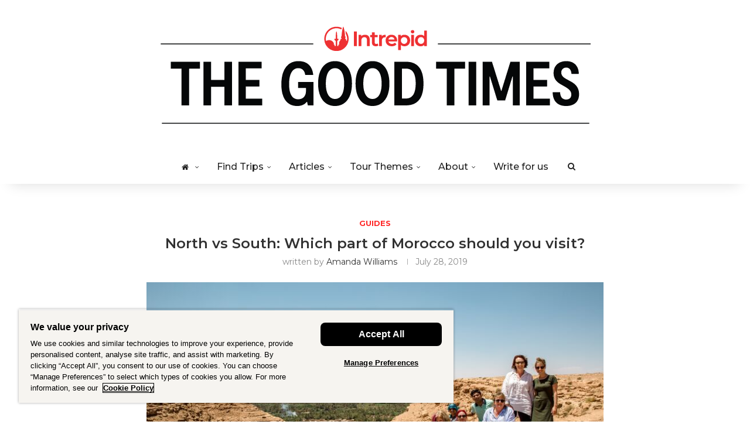

--- FILE ---
content_type: text/html; charset=UTF-8
request_url: https://www.intrepidtravel.com/adventures/travel-in-morocco-north-vs-south/
body_size: 48426
content:
<!DOCTYPE html>
<html lang="en-US">
<head><style>img.lazy{min-height:1px}</style><link href="https://www.intrepidtravel.com/adventures/wp-content/plugins/w3-total-cache/pub/js/lazyload.min.js" as="script">
	<meta charset="UTF-8">
	<meta http-equiv="X-UA-Compatible" content="IE=edge">
	<meta name="viewport" content="width=device-width, initial-scale=1">
	<link rel="preload" href="https://www.intrepidtravel.com/adventures/wp-content/uploads/2023/05/the-good-times-masthead-174.png" as="image"><link rel="preload" href="https://fonts.googleapis.com/css?family=Montserrat%3A300%2C300italic%2C400%2C400italic%2C500%2C500italic%2C600%2C600italic%2C700%2C700italic%2C800%2C800italic%26subset%3Dlatin%2Ccyrillic%2Ccyrillic-ext%2Cgreek%2Cgreek-ext%2Clatin-ext" as="other"><link rel="preload" href="https://fonts.googleapis.com/css?family=Roboto%3A100%2C100italic%2C200%2C200italic%2C300%2C300italic%2C400%2C400italic%2C500%2C500italic%2C600%2C600italic%2C700%2C700italic%2C800%2C800italic%2C900%2C900italic%7CRoboto+Slab%3A100%2C100italic%2C200%2C200italic%2C300%2C300italic%2C400%2C400italic%2C500%2C500italic%2C600%2C600italic%2C700%2C700italic%2C800%2C800italic%2C900%2C900italic" as="other"><link rel="profile" href="http://gmpg.org/xfn/11" />
			<link rel="shortcut icon" href="https://www.intrepidtravel.com/adventures/wp-content/uploads/2022/01/INTREPID_ICON_RED_RGB.png" type="image/x-icon" />
		<link rel="alternate" type="application/rss+xml" title="The Good Times by Intrepid RSS Feed" href="https://www.intrepidtravel.com/adventures/feed/" />
	<link rel="alternate" type="application/atom+xml" title="The Good Times by Intrepid Atom Feed" href="https://www.intrepidtravel.com/adventures/feed/atom/" />
	<link rel="pingback" href="https://www.intrepidtravel.com/adventures/wp/xmlrpc.php" />
	<!--[if lt IE 9]>
	<script src="https://www.intrepidtravel.com/adventures/wp-content/themes/soledad/js/html5.js"></script>
	<style type="text/css">
		.featured-carousel .item { opacity: 1; }
	</style>
	<![endif]-->
			<script type="text/javascript">
			;window.NREUM||(NREUM={});NREUM.init={privacy:{cookies_enabled:true},ajax:{deny_list:["www.intrepidtravel.com/adventures/wp/*"]}};

			;NREUM.loader_config={accountID:"156982",trustKey:"156982",agentID:"183163330",licenseKey:"NRBR-59978f45e08bab3e483",applicationID:"183087993"};
			;NREUM.info={beacon:"bam.nr-data.net",errorBeacon:"bam.nr-data.net",licenseKey:"NRBR-59978f45e08bab3e483",applicationID:"183087993",sa:1};
			;/*! For license information please see nr-loader-full-1.278.2.min.js.LICENSE.txt */
			(()=>{var e,t,r={8122:(e,t,r)=>{"use strict";r.d(t,{a:()=>i});var n=r(944);function i(e,t){try{if(!e||"object"!=typeof e)return(0,n.R)(3);if(!t||"object"!=typeof t)return(0,n.R)(4);const r=Object.create(Object.getPrototypeOf(t),Object.getOwnPropertyDescriptors(t)),o=0===Object.keys(r).length?e:r;for(let a in o)if(void 0!==e[a])try{if(null===e[a]){r[a]=null;continue}Array.isArray(e[a])&&Array.isArray(t[a])?r[a]=Array.from(new Set([...e[a],...t[a]])):"object"==typeof e[a]&&"object"==typeof t[a]?r[a]=i(e[a],t[a]):r[a]=e[a]}catch(e){(0,n.R)(1,e)}return r}catch(e){(0,n.R)(2,e)}}},2555:(e,t,r)=>{"use strict";r.d(t,{Vp:()=>c,fn:()=>s,x1:()=>u});var n=r(384),i=r(8122);const o={beacon:n.NT.beacon,errorBeacon:n.NT.errorBeacon,licenseKey:void 0,applicationID:void 0,sa:void 0,queueTime:void 0,applicationTime:void 0,ttGuid:void 0,user:void 0,account:void 0,product:void 0,extra:void 0,jsAttributes:{},userAttributes:void 0,atts:void 0,transactionName:void 0,tNamePlain:void 0},a={};function s(e){try{const t=c(e);return!!t.licenseKey&&!!t.errorBeacon&&!!t.applicationID}catch(e){return!1}}function c(e){if(!e)throw new Error("All info objects require an agent identifier!");if(!a[e])throw new Error("Info for ".concat(e," was never set"));return a[e]}function u(e,t){if(!e)throw new Error("All info objects require an agent identifier!");a[e]=(0,i.a)(t,o);const r=(0,n.nY)(e);r&&(r.info=a[e])}},9417:(e,t,r)=>{"use strict";r.d(t,{D0:()=>g,gD:()=>m,xN:()=>p});var n=r(3333),i=r(993);const o=e=>{if(!e||"string"!=typeof e)return!1;try{document.createDocumentFragment().querySelector(e)}catch{return!1}return!0};var a=r(2614),s=r(944),c=r(384),u=r(8122);const d="[data-nr-mask]",l=()=>{const e={feature_flags:[],experimental:{marks:!1,measures:!1,resources:!1},mask_selector:"*",block_selector:"[data-nr-block]",mask_input_options:{color:!1,date:!1,"datetime-local":!1,email:!1,month:!1,number:!1,range:!1,search:!1,tel:!1,text:!1,time:!1,url:!1,week:!1,textarea:!1,select:!1,password:!0}};return{ajax:{deny_list:void 0,block_internal:!0,enabled:!0,autoStart:!0},distributed_tracing:{enabled:void 0,exclude_newrelic_header:void 0,cors_use_newrelic_header:void 0,cors_use_tracecontext_headers:void 0,allowed_origins:void 0},get feature_flags(){return e.feature_flags},set feature_flags(t){e.feature_flags=t},generic_events:{enabled:!0,autoStart:!0},harvest:{interval:30},jserrors:{enabled:!0,autoStart:!0},logging:{enabled:!0,autoStart:!0,level:i.p_.INFO},metrics:{enabled:!0,autoStart:!0},obfuscate:void 0,page_action:{enabled:!0},page_view_event:{enabled:!0,autoStart:!0},page_view_timing:{enabled:!0,autoStart:!0},performance:{get capture_marks(){return e.feature_flags.includes(n.$v.MARKS)||e.experimental.marks},set capture_marks(t){e.experimental.marks=t},get capture_measures(){return e.feature_flags.includes(n.$v.MEASURES)||e.experimental.measures},set capture_measures(t){e.experimental.measures=t},resources:{get enabled(){return e.feature_flags.includes(n.$v.RESOURCES)||e.experimental.resources},set enabled(t){e.experimental.resources=t},asset_types:[],first_party_domains:[],ignore_newrelic:!0}},privacy:{cookies_enabled:!0},proxy:{assets:void 0,beacon:void 0},session:{expiresMs:a.wk,inactiveMs:a.BB},session_replay:{autoStart:!0,enabled:!1,preload:!1,sampling_rate:10,error_sampling_rate:100,collect_fonts:!1,inline_images:!1,fix_stylesheets:!0,mask_all_inputs:!0,get mask_text_selector(){return e.mask_selector},set mask_text_selector(t){o(t)?e.mask_selector="".concat(t,",").concat(d):""===t||null===t?e.mask_selector=d:(0,s.R)(5,t)},get block_class(){return"nr-block"},get ignore_class(){return"nr-ignore"},get mask_text_class(){return"nr-mask"},get block_selector(){return e.block_selector},set block_selector(t){o(t)?e.block_selector+=",".concat(t):""!==t&&(0,s.R)(6,t)},get mask_input_options(){return e.mask_input_options},set mask_input_options(t){t&&"object"==typeof t?e.mask_input_options={...t,password:!0}:(0,s.R)(7,t)}},session_trace:{enabled:!0,autoStart:!0},soft_navigations:{enabled:!0,autoStart:!0},spa:{enabled:!0,autoStart:!0},ssl:void 0,user_actions:{enabled:!0}}},f={},h="All configuration objects require an agent identifier!";function g(e){if(!e)throw new Error(h);if(!f[e])throw new Error("Configuration for ".concat(e," was never set"));return f[e]}function p(e,t){if(!e)throw new Error(h);f[e]=(0,u.a)(t,l());const r=(0,c.nY)(e);r&&(r.init=f[e])}function m(e,t){if(!e)throw new Error(h);var r=g(e);if(r){for(var n=t.split("."),i=0;i<n.length-1;i++)if("object"!=typeof(r=r[n[i]]))return;r=r[n[n.length-1]]}return r}},5603:(e,t,r)=>{"use strict";r.d(t,{a:()=>c,o:()=>s});var n=r(384),i=r(8122);const o={accountID:void 0,trustKey:void 0,agentID:void 0,licenseKey:void 0,applicationID:void 0,xpid:void 0},a={};function s(e){if(!e)throw new Error("All loader-config objects require an agent identifier!");if(!a[e])throw new Error("LoaderConfig for ".concat(e," was never set"));return a[e]}function c(e,t){if(!e)throw new Error("All loader-config objects require an agent identifier!");a[e]=(0,i.a)(t,o);const r=(0,n.nY)(e);r&&(r.loader_config=a[e])}},3371:(e,t,r)=>{"use strict";r.d(t,{V:()=>f,f:()=>l});var n=r(8122),i=r(384),o=r(6154),a=r(9324);let s=0;const c={buildEnv:a.F3,distMethod:a.Xs,version:a.xv,originTime:o.WN},u={customTransaction:void 0,disabled:!1,isolatedBacklog:!1,loaderType:void 0,maxBytes:3e4,onerror:void 0,ptid:void 0,releaseIds:{},appMetadata:{},session:void 0,denyList:void 0,timeKeeper:void 0,obfuscator:void 0,harvester:void 0},d={};function l(e){if(!e)throw new Error("All runtime objects require an agent identifier!");if(!d[e])throw new Error("Runtime for ".concat(e," was never set"));return d[e]}function f(e,t){if(!e)throw new Error("All runtime objects require an agent identifier!");d[e]={...(0,n.a)(t,u),...c},Object.hasOwnProperty.call(d[e],"harvestCount")||Object.defineProperty(d[e],"harvestCount",{get:()=>++s});const r=(0,i.nY)(e);r&&(r.runtime=d[e])}},9324:(e,t,r)=>{"use strict";r.d(t,{F3:()=>i,Xs:()=>o,Yq:()=>a,xv:()=>n});const n="1.278.2",i="PROD",o="CDN",a="^2.0.0-alpha.17"},6154:(e,t,r)=>{"use strict";r.d(t,{OF:()=>u,RI:()=>i,WN:()=>f,bv:()=>o,gm:()=>a,lR:()=>l,m:()=>c,mw:()=>s,sb:()=>d});var n=r(1863);const i="undefined"!=typeof window&&!!window.document,o="undefined"!=typeof WorkerGlobalScope&&("undefined"!=typeof self&&self instanceof WorkerGlobalScope&&self.navigator instanceof WorkerNavigator||"undefined"!=typeof globalThis&&globalThis instanceof WorkerGlobalScope&&globalThis.navigator instanceof WorkerNavigator),a=i?window:"undefined"!=typeof WorkerGlobalScope&&("undefined"!=typeof self&&self instanceof WorkerGlobalScope&&self||"undefined"!=typeof globalThis&&globalThis instanceof WorkerGlobalScope&&globalThis),s=Boolean("hidden"===a?.document?.visibilityState),c=""+a?.location,u=/iPad|iPhone|iPod/.test(a.navigator?.userAgent),d=u&&"undefined"==typeof SharedWorker,l=(()=>{const e=a.navigator?.userAgent?.match(/Firefox[/\s](\d+\.\d+)/);return Array.isArray(e)&&e.length>=2?+e[1]:0})(),f=Date.now()-(0,n.t)()},7295:(e,t,r)=>{"use strict";r.d(t,{Xv:()=>a,gX:()=>i,iW:()=>o});var n=[];function i(e){if(!e||o(e))return!1;if(0===n.length)return!0;for(var t=0;t<n.length;t++){var r=n[t];if("*"===r.hostname)return!1;if(s(r.hostname,e.hostname)&&c(r.pathname,e.pathname))return!1}return!0}function o(e){return void 0===e.hostname}function a(e){if(n=[],e&&e.length)for(var t=0;t<e.length;t++){let r=e[t];if(!r)continue;0===r.indexOf("http://")?r=r.substring(7):0===r.indexOf("https://")&&(r=r.substring(8));const i=r.indexOf("/");let o,a;i>0?(o=r.substring(0,i),a=r.substring(i)):(o=r,a="");let[s]=o.split(":");n.push({hostname:s,pathname:a})}}function s(e,t){return!(e.length>t.length)&&t.indexOf(e)===t.length-e.length}function c(e,t){return 0===e.indexOf("/")&&(e=e.substring(1)),0===t.indexOf("/")&&(t=t.substring(1)),""===e||e===t}},1687:(e,t,r)=>{"use strict";r.d(t,{Ak:()=>c,Ze:()=>l,x3:()=>u});var n=r(7836),i=r(3606),o=r(860),a=r(2646);const s={};function c(e,t){const r={staged:!1,priority:o.P3[t]||0};d(e),s[e].get(t)||s[e].set(t,r)}function u(e,t){e&&s[e]&&(s[e].get(t)&&s[e].delete(t),h(e,t,!1),s[e].size&&f(e))}function d(e){if(!e)throw new Error("agentIdentifier required");s[e]||(s[e]=new Map)}function l(e="",t="feature",r=!1){if(d(e),!e||!s[e].get(t)||r)return h(e,t);s[e].get(t).staged=!0,f(e)}function f(e){const t=Array.from(s[e]);t.every((([e,t])=>t.staged))&&(t.sort(((e,t)=>e[1].priority-t[1].priority)),t.forEach((([t])=>{s[e].delete(t),h(e,t)})))}function h(e,t,r=!0){const o=e?n.ee.get(e):n.ee,s=i.i.handlers;if(!o.aborted&&o.backlog&&s){if(r){const e=o.backlog[t],r=s[t];if(r){for(let t=0;e&&t<e.length;++t)g(e[t],r);Object.entries(r).forEach((([e,t])=>{Object.values(t||{}).forEach((t=>{t[0]?.on&&t[0]?.context()instanceof a.y&&t[0].on(e,t[1])}))}))}}o.isolatedBacklog||delete s[t],o.backlog[t]=null,o.emit("drain-"+t,[])}}function g(e,t){var r=e[1];Object.values(t[r]||{}).forEach((t=>{var r=e[0];if(t[0]===r){var n=t[1],i=e[3],o=e[2];n.apply(i,o)}}))}},7836:(e,t,r)=>{"use strict";r.d(t,{P:()=>c,ee:()=>u});var n=r(384),i=r(8990),o=r(3371),a=r(2646),s=r(5607);const c="nr@context:".concat(s.W),u=function e(t,r){var n={},s={},d={},l=!1;try{l=16===r.length&&(0,o.f)(r).isolatedBacklog}catch(e){}var f={on:g,addEventListener:g,removeEventListener:function(e,t){var r=n[e];if(!r)return;for(var i=0;i<r.length;i++)r[i]===t&&r.splice(i,1)},emit:function(e,r,n,i,o){!1!==o&&(o=!0);if(u.aborted&&!i)return;t&&o&&t.emit(e,r,n);for(var a=h(n),c=p(e),d=c.length,l=0;l<d;l++)c[l].apply(a,r);var g=v()[s[e]];g&&g.push([f,e,r,a]);return a},get:m,listeners:p,context:h,buffer:function(e,t){const r=v();if(t=t||"feature",f.aborted)return;Object.entries(e||{}).forEach((([e,n])=>{s[n]=t,t in r||(r[t]=[])}))},abort:function(){f._aborted=!0,Object.keys(f.backlog).forEach((e=>{delete f.backlog[e]}))},isBuffering:function(e){return!!v()[s[e]]},debugId:r,backlog:l?{}:t&&"object"==typeof t.backlog?t.backlog:{},isolatedBacklog:l};return Object.defineProperty(f,"aborted",{get:()=>{let e=f._aborted||!1;return e||(t&&(e=t.aborted),e)}}),f;function h(e){return e&&e instanceof a.y?e:e?(0,i.I)(e,c,(()=>new a.y(c))):new a.y(c)}function g(e,t){n[e]=p(e).concat(t)}function p(e){return n[e]||[]}function m(t){return d[t]=d[t]||e(f,t)}function v(){return f.backlog}}(void 0,"globalEE"),d=(0,n.Zm)();d.ee||(d.ee=u)},2646:(e,t,r)=>{"use strict";r.d(t,{y:()=>n});class n{constructor(e){this.contextId=e}}},9908:(e,t,r)=>{"use strict";r.d(t,{d:()=>n,p:()=>i});var n=r(7836).ee.get("handle");function i(e,t,r,i,o){o?(o.buffer([e],i),o.emit(e,t,r)):(n.buffer([e],i),n.emit(e,t,r))}},3606:(e,t,r)=>{"use strict";r.d(t,{i:()=>o});var n=r(9908);o.on=a;var i=o.handlers={};function o(e,t,r,o){a(o||n.d,i,e,t,r)}function a(e,t,r,i,o){o||(o="feature"),e||(e=n.d);var a=t[o]=t[o]||{};(a[r]=a[r]||[]).push([e,i])}},3878:(e,t,r)=>{"use strict";function n(e,t){return{capture:e,passive:!1,signal:t}}function i(e,t,r=!1,i){window.addEventListener(e,t,n(r,i))}function o(e,t,r=!1,i){document.addEventListener(e,t,n(r,i))}r.d(t,{DD:()=>o,jT:()=>n,sp:()=>i})},5607:(e,t,r)=>{"use strict";r.d(t,{W:()=>n});const n=(0,r(9566).bz)()},9566:(e,t,r)=>{"use strict";r.d(t,{LA:()=>s,ZF:()=>c,bz:()=>a,el:()=>u});var n=r(6154);const i="xxxxxxxx-xxxx-4xxx-yxxx-xxxxxxxxxxxx";function o(e,t){return e?15&e[t]:16*Math.random()|0}function a(){const e=n.gm?.crypto||n.gm?.msCrypto;let t,r=0;return e&&e.getRandomValues&&(t=e.getRandomValues(new Uint8Array(30))),i.split("").map((e=>"x"===e?o(t,r++).toString(16):"y"===e?(3&o()|8).toString(16):e)).join("")}function s(e){const t=n.gm?.crypto||n.gm?.msCrypto;let r,i=0;t&&t.getRandomValues&&(r=t.getRandomValues(new Uint8Array(e)));const a=[];for(var s=0;s<e;s++)a.push(o(r,i++).toString(16));return a.join("")}function c(){return s(16)}function u(){return s(32)}},2614:(e,t,r)=>{"use strict";r.d(t,{BB:()=>a,H3:()=>n,g:()=>u,iL:()=>c,tS:()=>s,uh:()=>i,wk:()=>o});const n="NRBA",i="SESSION",o=144e5,a=18e5,s={STARTED:"session-started",PAUSE:"session-pause",RESET:"session-reset",RESUME:"session-resume",UPDATE:"session-update"},c={SAME_TAB:"same-tab",CROSS_TAB:"cross-tab"},u={OFF:0,FULL:1,ERROR:2}},1863:(e,t,r)=>{"use strict";function n(){return Math.floor(performance.now())}r.d(t,{t:()=>n})},7485:(e,t,r)=>{"use strict";r.d(t,{D:()=>i});var n=r(6154);function i(e){if(0===(e||"").indexOf("data:"))return{protocol:"data"};try{const t=new URL(e,location.href),r={port:t.port,hostname:t.hostname,pathname:t.pathname,search:t.search,protocol:t.protocol.slice(0,t.protocol.indexOf(":")),sameOrigin:t.protocol===n.gm?.location?.protocol&&t.host===n.gm?.location?.host};return r.port&&""!==r.port||("http:"===t.protocol&&(r.port="80"),"https:"===t.protocol&&(r.port="443")),r.pathname&&""!==r.pathname?r.pathname.startsWith("/")||(r.pathname="/".concat(r.pathname)):r.pathname="/",r}catch(e){return{}}}},944:(e,t,r)=>{"use strict";function n(e,t){"function"==typeof console.debug&&console.debug("New Relic Warning: https://github.com/newrelic/newrelic-browser-agent/blob/main/docs/warning-codes.md#".concat(e),t)}r.d(t,{R:()=>n})},5284:(e,t,r)=>{"use strict";r.d(t,{t:()=>c,B:()=>s});var n=r(7836),i=r(6154);const o="newrelic";const a=new Set,s={};function c(e,t){const r=n.ee.get(t);s[t]??={},e&&"object"==typeof e&&(a.has(t)||(r.emit("rumresp",[e]),s[t]=e,a.add(t),function(e={}){try{i.gm.dispatchEvent(new CustomEvent(o,{detail:e}))}catch(e){}}({loaded:!0})))}},8990:(e,t,r)=>{"use strict";r.d(t,{I:()=>i});var n=Object.prototype.hasOwnProperty;function i(e,t,r){if(n.call(e,t))return e[t];var i=r();if(Object.defineProperty&&Object.keys)try{return Object.defineProperty(e,t,{value:i,writable:!0,enumerable:!1}),i}catch(e){}return e[t]=i,i}},6389:(e,t,r)=>{"use strict";function n(e,t=500,r={}){const n=r?.leading||!1;let i;return(...r)=>{n&&void 0===i&&(e.apply(this,r),i=setTimeout((()=>{i=clearTimeout(i)}),t)),n||(clearTimeout(i),i=setTimeout((()=>{e.apply(this,r)}),t))}}function i(e){let t=!1;return(...r)=>{t||(t=!0,e.apply(this,r))}}r.d(t,{J:()=>i,s:()=>n})},3304:(e,t,r)=>{"use strict";r.d(t,{A:()=>o});var n=r(7836);const i=()=>{const e=new WeakSet;return(t,r)=>{if("object"==typeof r&&null!==r){if(e.has(r))return;e.add(r)}return r}};function o(e){try{return JSON.stringify(e,i())??""}catch(e){try{n.ee.emit("internal-error",[e])}catch(e){}return""}}},5289:(e,t,r)=>{"use strict";r.d(t,{GG:()=>o,sB:()=>a});var n=r(3878);function i(){return"undefined"==typeof document||"complete"===document.readyState}function o(e,t){if(i())return e();(0,n.sp)("load",e,t)}function a(e){if(i())return e();(0,n.DD)("DOMContentLoaded",e)}},384:(e,t,r)=>{"use strict";r.d(t,{NT:()=>o,US:()=>d,Zm:()=>a,bQ:()=>c,dV:()=>s,nY:()=>u,pV:()=>l});var n=r(6154),i=r(1863);const o={beacon:"bam.nr-data.net",errorBeacon:"bam.nr-data.net"};function a(){return n.gm.NREUM||(n.gm.NREUM={}),void 0===n.gm.newrelic&&(n.gm.newrelic=n.gm.NREUM),n.gm.NREUM}function s(){let e=a();return e.o||(e.o={ST:n.gm.setTimeout,SI:n.gm.setImmediate,CT:n.gm.clearTimeout,XHR:n.gm.XMLHttpRequest,REQ:n.gm.Request,EV:n.gm.Event,PR:n.gm.Promise,MO:n.gm.MutationObserver,FETCH:n.gm.fetch,WS:n.gm.WebSocket}),e}function c(e,t){let r=a();r.initializedAgents??={},t.initializedAt={ms:(0,i.t)(),date:new Date},r.initializedAgents[e]=t}function u(e){let t=a();return t.initializedAgents?.[e]}function d(e,t){a()[e]=t}function l(){return function(){let e=a();const t=e.info||{};e.info={beacon:o.beacon,errorBeacon:o.errorBeacon,...t}}(),function(){let e=a();const t=e.init||{};e.init={...t}}(),s(),function(){let e=a();const t=e.loader_config||{};e.loader_config={...t}}(),a()}},2843:(e,t,r)=>{"use strict";r.d(t,{u:()=>i});var n=r(3878);function i(e,t=!1,r,i){(0,n.DD)("visibilitychange",(function(){if(t)return void("hidden"===document.visibilityState&&e());e(document.visibilityState)}),r,i)}},8139:(e,t,r)=>{"use strict";r.d(t,{u:()=>f});var n=r(7836),i=r(3434),o=r(8990),a=r(6154);const s={},c=a.gm.XMLHttpRequest,u="addEventListener",d="removeEventListener",l="nr@wrapped:".concat(n.P);function f(e){var t=function(e){return(e||n.ee).get("events")}(e);if(s[t.debugId]++)return t;s[t.debugId]=1;var r=(0,i.YM)(t,!0);function f(e){r.inPlace(e,[u,d],"-",g)}function g(e,t){return e[1]}return"getPrototypeOf"in Object&&(a.RI&&h(document,f),c&&h(c.prototype,f),h(a.gm,f)),t.on(u+"-start",(function(e,t){var n=e[1];if(null!==n&&("function"==typeof n||"object"==typeof n)){var i=(0,o.I)(n,l,(function(){var e={object:function(){if("function"!=typeof n.handleEvent)return;return n.handleEvent.apply(n,arguments)},function:n}[typeof n];return e?r(e,"fn-",null,e.name||"anonymous"):n}));this.wrapped=e[1]=i}})),t.on(d+"-start",(function(e){e[1]=this.wrapped||e[1]})),t}function h(e,t,...r){let n=e;for(;"object"==typeof n&&!Object.prototype.hasOwnProperty.call(n,u);)n=Object.getPrototypeOf(n);n&&t(n,...r)}},3434:(e,t,r)=>{"use strict";r.d(t,{Jt:()=>o,YM:()=>c});var n=r(7836),i=r(5607);const o="nr@original:".concat(i.W);var a=Object.prototype.hasOwnProperty,s=!1;function c(e,t){return e||(e=n.ee),r.inPlace=function(e,t,n,i,o){n||(n="");const a="-"===n.charAt(0);for(let s=0;s<t.length;s++){const c=t[s],u=e[c];d(u)||(e[c]=r(u,a?c+n:n,i,c,o))}},r.flag=o,r;function r(t,r,n,s,c){return d(t)?t:(r||(r=""),nrWrapper[o]=t,function(e,t,r){if(Object.defineProperty&&Object.keys)try{return Object.keys(e).forEach((function(r){Object.defineProperty(t,r,{get:function(){return e[r]},set:function(t){return e[r]=t,t}})})),t}catch(e){u([e],r)}for(var n in e)a.call(e,n)&&(t[n]=e[n])}(t,nrWrapper,e),nrWrapper);function nrWrapper(){var o,a,d,l;try{a=this,o=[...arguments],d="function"==typeof n?n(o,a):n||{}}catch(t){u([t,"",[o,a,s],d],e)}i(r+"start",[o,a,s],d,c);try{return l=t.apply(a,o)}catch(e){throw i(r+"err",[o,a,e],d,c),e}finally{i(r+"end",[o,a,l],d,c)}}}function i(r,n,i,o){if(!s||t){var a=s;s=!0;try{e.emit(r,n,i,t,o)}catch(t){u([t,r,n,i],e)}s=a}}}function u(e,t){t||(t=n.ee);try{t.emit("internal-error",e)}catch(e){}}function d(e){return!(e&&"function"==typeof e&&e.apply&&!e[o])}},9300:(e,t,r)=>{"use strict";r.d(t,{T:()=>n});const n=r(860).K7.ajax},3333:(e,t,r)=>{"use strict";r.d(t,{$v:()=>u,TZ:()=>n,Zp:()=>i,kd:()=>c,mq:()=>s,nf:()=>a,qN:()=>o});const n=r(860).K7.genericEvents,i=["auxclick","click","copy","keydown","paste","scrollend"],o=["focus","blur"],a=4,s=1e3,c=["PageAction","UserAction","BrowserPerformance"],u={MARKS:"experimental.marks",MEASURES:"experimental.measures",RESOURCES:"experimental.resources"}},6774:(e,t,r)=>{"use strict";r.d(t,{T:()=>n});const n=r(860).K7.jserrors},993:(e,t,r)=>{"use strict";r.d(t,{ET:()=>o,TZ:()=>a,p_:()=>i});var n=r(860);const i={ERROR:"ERROR",WARN:"WARN",INFO:"INFO",DEBUG:"DEBUG",TRACE:"TRACE"},o="log",a=n.K7.logging},3785:(e,t,r)=>{"use strict";r.d(t,{R:()=>c,b:()=>u});var n=r(9908),i=r(1863),o=r(860),a=r(3969),s=r(993);function c(e,t,r={},c=s.p_.INFO){(0,n.p)(a.xV,["API/logging/".concat(c.toLowerCase(),"/called")],void 0,o.K7.metrics,e),(0,n.p)(s.ET,[(0,i.t)(),t,r,c],void 0,o.K7.logging,e)}function u(e){return"string"==typeof e&&Object.values(s.p_).some((t=>t===e.toUpperCase().trim()))}},3969:(e,t,r)=>{"use strict";r.d(t,{TZ:()=>n,XG:()=>s,rs:()=>i,xV:()=>a,z_:()=>o});const n=r(860).K7.metrics,i="sm",o="cm",a="storeSupportabilityMetrics",s="storeEventMetrics"},6630:(e,t,r)=>{"use strict";r.d(t,{T:()=>n});const n=r(860).K7.pageViewEvent},782:(e,t,r)=>{"use strict";r.d(t,{T:()=>n});const n=r(860).K7.pageViewTiming},6344:(e,t,r)=>{"use strict";r.d(t,{BB:()=>d,G4:()=>o,Qb:()=>l,TZ:()=>i,Ug:()=>a,_s:()=>s,bc:()=>u,yP:()=>c});var n=r(2614);const i=r(860).K7.sessionReplay,o={RECORD:"recordReplay",PAUSE:"pauseReplay",REPLAY_RUNNING:"replayRunning",ERROR_DURING_REPLAY:"errorDuringReplay"},a=.12,s={DomContentLoaded:0,Load:1,FullSnapshot:2,IncrementalSnapshot:3,Meta:4,Custom:5},c={[n.g.ERROR]:15e3,[n.g.FULL]:3e5,[n.g.OFF]:0},u={RESET:{message:"Session was reset",sm:"Reset"},IMPORT:{message:"Recorder failed to import",sm:"Import"},TOO_MANY:{message:"429: Too Many Requests",sm:"Too-Many"},TOO_BIG:{message:"Payload was too large",sm:"Too-Big"},CROSS_TAB:{message:"Session Entity was set to OFF on another tab",sm:"Cross-Tab"},ENTITLEMENTS:{message:"Session Replay is not allowed and will not be started",sm:"Entitlement"}},d=5e3,l={API:"api"}},5270:(e,t,r)=>{"use strict";r.d(t,{Aw:()=>c,CT:()=>u,SR:()=>s});var n=r(384),i=r(9417),o=r(7767),a=r(6154);function s(e){return!!(0,n.dV)().o.MO&&(0,o.V)(e)&&!0===(0,i.gD)(e,"session_trace.enabled")}function c(e){return!0===(0,i.gD)(e,"session_replay.preload")&&s(e)}function u(e,t){const r=t.correctAbsoluteTimestamp(e);return{originalTimestamp:e,correctedTimestamp:r,timestampDiff:e-r,originTime:a.WN,correctedOriginTime:t.correctedOriginTime,originTimeDiff:Math.floor(a.WN-t.correctedOriginTime)}}},3738:(e,t,r)=>{"use strict";r.d(t,{He:()=>i,Kp:()=>s,Lc:()=>u,Rz:()=>d,TZ:()=>n,bD:()=>o,d3:()=>a,jx:()=>l,uP:()=>c});const n=r(860).K7.sessionTrace,i="bstResource",o="resource",a="-start",s="-end",c="fn"+a,u="fn"+s,d="pushState",l=1e3},4234:(e,t,r)=>{"use strict";r.d(t,{W:()=>o});var n=r(7836),i=r(1687);class o{constructor(e,t){this.agentIdentifier=e,this.ee=n.ee.get(e),this.featureName=t,this.blocked=!1}deregisterDrain(){(0,i.x3)(this.agentIdentifier,this.featureName)}}},7767:(e,t,r)=>{"use strict";r.d(t,{V:()=>o});var n=r(9417),i=r(6154);const o=e=>i.RI&&!0===(0,n.gD)(e,"privacy.cookies_enabled")},425:(e,t,r)=>{"use strict";r.d(t,{j:()=>j});var n=r(860),i=r(2555),o=r(3371),a=r(9908),s=r(7836),c=r(1687),u=r(5289),d=r(6154),l=r(944),f=r(3969),h=r(384),g=r(6344);const p=["setErrorHandler","finished","addToTrace","addRelease","recordCustomEvent","addPageAction","setCurrentRouteName","setPageViewName","setCustomAttribute","interaction","noticeError","setUserId","setApplicationVersion","start",g.G4.RECORD,g.G4.PAUSE,"log","wrapLogger"],m=["setErrorHandler","finished","addToTrace","addRelease"];var v=r(1863),b=r(2614),y=r(993),R=r(3785),x=r(2646),w=r(3434);const E=new Map;function A(e,t,r,n){if("object"!=typeof t||!t||"string"!=typeof r||!r||"function"!=typeof t[r])return(0,l.R)(29);const i=function(e){return(e||s.ee).get("logger")}(e),o=(0,w.YM)(i),a=new x.y(s.P);a.level=n.level,a.customAttributes=n.customAttributes;const c=t[r]?.[w.Jt]||t[r];return E.set(c,a),o.inPlace(t,[r],"wrap-logger-",(()=>E.get(c))),i}function T(){const e=(0,h.pV)();p.forEach((t=>{e[t]=(...r)=>function(t,...r){let n=[];return Object.values(e.initializedAgents).forEach((e=>{e&&e.api?e.exposed&&e.api[t]&&n.push(e.api[t](...r)):(0,l.R)(38,t)})),n.length>1?n:n[0]}(t,...r)}))}const _={};var S=r(9417),O=r(5603),N=r(5284);const I=e=>{const t=e.startsWith("http");e+="/",r.p=t?e:"https://"+e};let P=!1;function j(e,t={},p,x){let{init:w,info:E,loader_config:j,runtime:C={},exposed:k=!0}=t;C.loaderType=p;const H=(0,h.pV)();E||(w=H.init,E=H.info,j=H.loader_config),(0,S.xN)(e.agentIdentifier,w||{}),(0,O.a)(e.agentIdentifier,j||{}),E.jsAttributes??={},d.bv&&(E.jsAttributes.isWorker=!0),(0,i.x1)(e.agentIdentifier,E);const L=(0,S.D0)(e.agentIdentifier),D=[E.beacon,E.errorBeacon];P||(L.proxy.assets&&(I(L.proxy.assets),D.push(L.proxy.assets)),L.proxy.beacon&&D.push(L.proxy.beacon),T(),(0,h.US)("activatedFeatures",N.B),e.runSoftNavOverSpa&&=!0===L.soft_navigations.enabled&&L.feature_flags.includes("soft_nav")),C.denyList=[...L.ajax.deny_list||[],...L.ajax.block_internal?D:[]],C.ptid=e.agentIdentifier,(0,o.V)(e.agentIdentifier,C),e.ee=s.ee.get(e.agentIdentifier),void 0===e.api&&(e.api=function(e,t,h=!1){t||(0,c.Ak)(e,"api");const p={};var x=s.ee.get(e),w=x.get("tracer");_[e]=b.g.OFF,x.on(g.G4.REPLAY_RUNNING,(t=>{_[e]=t}));var E="api-",T=E+"ixn-";function S(t,r,n,o){const a=(0,i.Vp)(e);return null===r?delete a.jsAttributes[t]:(0,i.x1)(e,{...a,jsAttributes:{...a.jsAttributes,[t]:r}}),I(E,n,!0,o||null===r?"session":void 0)(t,r)}function O(){}p.log=function(e,{customAttributes:t={},level:r=y.p_.INFO}={}){(0,a.p)(f.xV,["API/log/called"],void 0,n.K7.metrics,x),(0,R.R)(x,e,t,r)},p.wrapLogger=(e,t,{customAttributes:r={},level:i=y.p_.INFO}={})=>{(0,a.p)(f.xV,["API/wrapLogger/called"],void 0,n.K7.metrics,x),A(x,e,t,{customAttributes:r,level:i})},m.forEach((e=>{p[e]=I(E,e,!0,"api")})),p.addPageAction=I(E,"addPageAction",!0,n.K7.genericEvents),p.recordCustomEvent=I(E,"recordCustomEvent",!0,n.K7.genericEvents),p.setPageViewName=function(t,r){if("string"==typeof t)return"/"!==t.charAt(0)&&(t="/"+t),(0,o.f)(e).customTransaction=(r||"http://custom.transaction")+t,I(E,"setPageViewName",!0)()},p.setCustomAttribute=function(e,t,r=!1){if("string"==typeof e){if(["string","number","boolean"].includes(typeof t)||null===t)return S(e,t,"setCustomAttribute",r);(0,l.R)(40,typeof t)}else(0,l.R)(39,typeof e)},p.setUserId=function(e){if("string"==typeof e||null===e)return S("enduser.id",e,"setUserId",!0);(0,l.R)(41,typeof e)},p.setApplicationVersion=function(e){if("string"==typeof e||null===e)return S("application.version",e,"setApplicationVersion",!1);(0,l.R)(42,typeof e)},p.start=()=>{try{(0,a.p)(f.xV,["API/start/called"],void 0,n.K7.metrics,x),x.emit("manual-start-all")}catch(e){(0,l.R)(23,e)}},p[g.G4.RECORD]=function(){(0,a.p)(f.xV,["API/recordReplay/called"],void 0,n.K7.metrics,x),(0,a.p)(g.G4.RECORD,[],void 0,n.K7.sessionReplay,x)},p[g.G4.PAUSE]=function(){(0,a.p)(f.xV,["API/pauseReplay/called"],void 0,n.K7.metrics,x),(0,a.p)(g.G4.PAUSE,[],void 0,n.K7.sessionReplay,x)},p.interaction=function(e){return(new O).get("object"==typeof e?e:{})};const N=O.prototype={createTracer:function(e,t){var r={},i=this,o="function"==typeof t;return(0,a.p)(f.xV,["API/createTracer/called"],void 0,n.K7.metrics,x),h||(0,a.p)(T+"tracer",[(0,v.t)(),e,r],i,n.K7.spa,x),function(){if(w.emit((o?"":"no-")+"fn-start",[(0,v.t)(),i,o],r),o)try{return t.apply(this,arguments)}catch(e){const t="string"==typeof e?new Error(e):e;throw w.emit("fn-err",[arguments,this,t],r),t}finally{w.emit("fn-end",[(0,v.t)()],r)}}}};function I(e,t,r,i){return function(){return(0,a.p)(f.xV,["API/"+t+"/called"],void 0,n.K7.metrics,x),i&&(0,a.p)(e+t,[r?(0,v.t)():performance.now(),...arguments],r?null:this,i,x),r?void 0:this}}function P(){r.e(891).then(r.bind(r,8778)).then((({setAPI:t})=>{t(e),(0,c.Ze)(e,"api")})).catch((e=>{(0,l.R)(27,e),x.abort()}))}return["actionText","setName","setAttribute","save","ignore","onEnd","getContext","end","get"].forEach((e=>{N[e]=I(T,e,void 0,h?n.K7.softNav:n.K7.spa)})),p.setCurrentRouteName=h?I(T,"routeName",void 0,n.K7.softNav):I(E,"routeName",!0,n.K7.spa),p.noticeError=function(t,r){"string"==typeof t&&(t=new Error(t)),(0,a.p)(f.xV,["API/noticeError/called"],void 0,n.K7.metrics,x),(0,a.p)("err",[t,(0,v.t)(),!1,r,!!_[e]],void 0,n.K7.jserrors,x)},d.RI?(0,u.GG)((()=>P()),!0):P(),p}(e.agentIdentifier,x,e.runSoftNavOverSpa)),void 0===e.exposed&&(e.exposed=k),P=!0}},8374:(e,t,r)=>{r.nc=(()=>{try{return document?.currentScript?.nonce}catch(e){}return""})()},860:(e,t,r)=>{"use strict";r.d(t,{$J:()=>u,K7:()=>s,P3:()=>c,XX:()=>i,qY:()=>n,v4:()=>a});const n="events",i="jserrors",o="browser/blobs",a="rum",s={ajax:"ajax",genericEvents:"generic_events",jserrors:i,logging:"logging",metrics:"metrics",pageAction:"page_action",pageViewEvent:"page_view_event",pageViewTiming:"page_view_timing",sessionReplay:"session_replay",sessionTrace:"session_trace",softNav:"soft_navigations",spa:"spa"},c={[s.pageViewEvent]:1,[s.pageViewTiming]:2,[s.metrics]:3,[s.jserrors]:4,[s.spa]:5,[s.ajax]:6,[s.sessionTrace]:7,[s.softNav]:8,[s.sessionReplay]:9,[s.logging]:10,[s.genericEvents]:11},u={[s.pageViewEvent]:a,[s.pageViewTiming]:n,[s.ajax]:n,[s.spa]:n,[s.softNav]:n,[s.metrics]:i,[s.jserrors]:i,[s.sessionTrace]:o,[s.sessionReplay]:o,[s.logging]:"browser/logs",[s.genericEvents]:"ins"}}},n={};function i(e){var t=n[e];if(void 0!==t)return t.exports;var o=n[e]={exports:{}};return r[e](o,o.exports,i),o.exports}i.m=r,i.d=(e,t)=>{for(var r in t)i.o(t,r)&&!i.o(e,r)&&Object.defineProperty(e,r,{enumerable:!0,get:t[r]})},i.f={},i.e=e=>Promise.all(Object.keys(i.f).reduce(((t,r)=>(i.f[r](e,t),t)),[])),i.u=e=>({95:"nr-full-compressor",222:"nr-full-recorder",891:"nr-full"}[e]+"-1.278.2.min.js"),i.o=(e,t)=>Object.prototype.hasOwnProperty.call(e,t),e={},t="NRBA-1.278.2.PROD:",i.l=(r,n,o,a)=>{if(e[r])e[r].push(n);else{var s,c;if(void 0!==o)for(var u=document.getElementsByTagName("script"),d=0;d<u.length;d++){var l=u[d];if(l.getAttribute("src")==r||l.getAttribute("data-webpack")==t+o){s=l;break}}if(!s){c=!0;var f={891:"sha512-VgdStdwQJoHtdwHr2hFlbQVnmej/Xqo1hrFVTw5QuYD8I8r8yze3jONsdDqsUAof1wZ47vbraX79zR1vN1I60Q==",222:"sha512-3Uz/tTXxjNDahBAIQkVD6fJ7hMZfnnrwHI2jP28gQNIH3e7v4Ewx4/xWvRs9QBJxj4F4ww3BbpahKiYzA9yA2g==",95:"sha512-LN91BUbOLpCMaKZpwOXX+1xR27rbAiSvfrBhNo8BCrJdoY818f4ZzNdhjasBLOwFCnAjnRCxwNs5R58cGi3s6g=="};(s=document.createElement("script")).charset="utf-8",s.timeout=120,i.nc&&s.setAttribute("nonce",i.nc),s.setAttribute("data-webpack",t+o),s.src=r,0!==s.src.indexOf(window.location.origin+"/")&&(s.crossOrigin="anonymous"),f[a]&&(s.integrity=f[a])}e[r]=[n];var h=(t,n)=>{s.onerror=s.onload=null,clearTimeout(g);var i=e[r];if(delete e[r],s.parentNode&&s.parentNode.removeChild(s),i&&i.forEach((e=>e(n))),t)return t(n)},g=setTimeout(h.bind(null,void 0,{type:"timeout",target:s}),12e4);s.onerror=h.bind(null,s.onerror),s.onload=h.bind(null,s.onload),c&&document.head.appendChild(s)}},i.r=e=>{"undefined"!=typeof Symbol&&Symbol.toStringTag&&Object.defineProperty(e,Symbol.toStringTag,{value:"Module"}),Object.defineProperty(e,"__esModule",{value:!0})},i.p="https://js-agent.newrelic.com/",(()=>{var e={959:0,85:0};i.f.j=(t,r)=>{var n=i.o(e,t)?e[t]:void 0;if(0!==n)if(n)r.push(n[2]);else{var o=new Promise(((r,i)=>n=e[t]=[r,i]));r.push(n[2]=o);var a=i.p+i.u(t),s=new Error;i.l(a,(r=>{if(i.o(e,t)&&(0!==(n=e[t])&&(e[t]=void 0),n)){var o=r&&("load"===r.type?"missing":r.type),a=r&&r.target&&r.target.src;s.message="Loading chunk "+t+" failed.\n("+o+": "+a+")",s.name="ChunkLoadError",s.type=o,s.request=a,n[1](s)}}),"chunk-"+t,t)}};var t=(t,r)=>{var n,o,[a,s,c]=r,u=0;if(a.some((t=>0!==e[t]))){for(n in s)i.o(s,n)&&(i.m[n]=s[n]);if(c)c(i)}for(t&&t(r);u<a.length;u++)o=a[u],i.o(e,o)&&e[o]&&e[o][0](),e[o]=0},r=self["webpackChunk:NRBA-1.278.2.PROD"]=self["webpackChunk:NRBA-1.278.2.PROD"]||[];r.forEach(t.bind(null,0)),r.push=t.bind(null,r.push.bind(r))})(),(()=>{"use strict";i(8374);var e=i(944),t=i(6344),r=i(9566);class n{agentIdentifier;constructor(e=(0,r.LA)(16)){this.agentIdentifier=e}#e(t,...r){if("function"==typeof this.api?.[t])return this.api[t](...r);(0,e.R)(35,t)}addPageAction(e,t){return this.#e("addPageAction",e,t)}recordCustomEvent(e,t){return this.#e("recordCustomEvent",e,t)}setPageViewName(e,t){return this.#e("setPageViewName",e,t)}setCustomAttribute(e,t,r){return this.#e("setCustomAttribute",e,t,r)}noticeError(e,t){return this.#e("noticeError",e,t)}setUserId(e){return this.#e("setUserId",e)}setApplicationVersion(e){return this.#e("setApplicationVersion",e)}setErrorHandler(e){return this.#e("setErrorHandler",e)}addRelease(e,t){return this.#e("addRelease",e,t)}log(e,t){return this.#e("log",e,t)}}class o extends n{#e(t,...r){if("function"==typeof this.api?.[t])return this.api[t](...r);(0,e.R)(35,t)}start(){return this.#e("start")}finished(e){return this.#e("finished",e)}recordReplay(){return this.#e(t.G4.RECORD)}pauseReplay(){return this.#e(t.G4.PAUSE)}addToTrace(e){return this.#e("addToTrace",e)}setCurrentRouteName(e){return this.#e("setCurrentRouteName",e)}interaction(){return this.#e("interaction")}wrapLogger(e,t,r){return this.#e("wrapLogger",e,t,r)}}var a=i(860),s=i(9417);const c=Object.values(a.K7);function u(e){const t={};return c.forEach((r=>{t[r]=function(e,t){return!0===(0,s.gD)(t,"".concat(e,".enabled"))}(r,e)})),t}var d=i(425);var l=i(1687),f=i(4234),h=i(5289),g=i(6154),p=i(5270),m=i(7767),v=i(6389);class b extends f.W{constructor(e,t,r=!0){super(e.agentIdentifier,t),this.auto=r,this.abortHandler=void 0,this.featAggregate=void 0,this.onAggregateImported=void 0,!1===e.init[this.featureName].autoStart&&(this.auto=!1),this.auto?(0,l.Ak)(e.agentIdentifier,t):this.ee.on("manual-start-all",(0,v.J)((()=>{(0,l.Ak)(e.agentIdentifier,this.featureName),this.auto=!0,this.importAggregator(e)})))}importAggregator(t,r={}){if(this.featAggregate||!this.auto)return;let n;this.onAggregateImported=new Promise((e=>{n=e}));const o=async()=>{let o;try{if((0,m.V)(this.agentIdentifier)){const{setupAgentSession:e}=await i.e(891).then(i.bind(i,6526));o=e(t)}}catch(t){(0,e.R)(20,t),this.ee.emit("internal-error",[t]),this.featureName===a.K7.sessionReplay&&this.abortHandler?.()}try{if(!this.#t(this.featureName,o))return(0,l.Ze)(this.agentIdentifier,this.featureName),void n(!1);const{lazyFeatureLoader:e}=await i.e(891).then(i.bind(i,6103)),{Aggregate:a}=await e(this.featureName,"aggregate");this.featAggregate=new a(t,r),t.runtime.harvester.initializedAggregates.push(this.featAggregate),n(!0)}catch(t){(0,e.R)(34,t),this.abortHandler?.(),(0,l.Ze)(this.agentIdentifier,this.featureName,!0),n(!1),this.ee&&this.ee.abort()}};g.RI?(0,h.GG)((()=>o()),!0):o()}#t(e,t){switch(e){case a.K7.sessionReplay:return(0,p.SR)(this.agentIdentifier)&&!!t;case a.K7.sessionTrace:return!!t;default:return!0}}}var y=i(6630);class R extends b{static featureName=y.T;constructor(e,t=!0){super(e,y.T,t),this.importAggregator(e)}}var x=i(384);var w=i(9908),E=i(2843),A=i(3878),T=i(782),_=i(1863);class S extends b{static featureName=T.T;constructor(e,t=!0){super(e,T.T,t),g.RI&&((0,E.u)((()=>(0,w.p)("docHidden",[(0,_.t)()],void 0,T.T,this.ee)),!0),(0,A.sp)("pagehide",(()=>(0,w.p)("winPagehide",[(0,_.t)()],void 0,T.T,this.ee))),this.importAggregator(e))}}var O=i(3969);class N extends b{static featureName=O.TZ;constructor(e,t=!0){super(e,O.TZ,t),this.importAggregator(e)}}var I=i(6774),P=i(3304);class j{constructor(e,t,r,n,i){this.name="UncaughtError",this.message="string"==typeof e?e:(0,P.A)(e),this.sourceURL=t,this.line=r,this.column=n,this.__newrelic=i}}function C(e){return L(e)?e:new j(void 0!==e?.message?e.message:e,e?.filename||e?.sourceURL,e?.lineno||e?.line,e?.colno||e?.col,e?.__newrelic)}function k(e){const t="Unhandled Promise Rejection";if(!e?.reason)return;if(L(e.reason))try{return e.reason.message=t+": "+e.reason.message,C(e.reason)}catch(t){return C(e.reason)}const r=C(e.reason);return r.message=t+": "+r?.message,r}function H(e){if(e.error instanceof SyntaxError&&!/:\d+$/.test(e.error.stack?.trim())){const t=new j(e.message,e.filename,e.lineno,e.colno,e.error.__newrelic);return t.name=SyntaxError.name,t}return L(e.error)?e.error:C(e)}function L(e){return e instanceof Error&&!!e.stack}class D extends b{static featureName=I.T;#r=!1;constructor(e,r=!0){super(e,I.T,r);try{this.removeOnAbort=new AbortController}catch(e){}this.ee.on("internal-error",((e,t)=>{this.abortHandler&&(0,w.p)("ierr",[C(e),(0,_.t)(),!0,{},this.#r,t],void 0,this.featureName,this.ee)})),this.ee.on(t.G4.REPLAY_RUNNING,(e=>{this.#r=e})),g.gm.addEventListener("unhandledrejection",(e=>{this.abortHandler&&(0,w.p)("err",[k(e),(0,_.t)(),!1,{unhandledPromiseRejection:1},this.#r],void 0,this.featureName,this.ee)}),(0,A.jT)(!1,this.removeOnAbort?.signal)),g.gm.addEventListener("error",(e=>{this.abortHandler&&(0,w.p)("err",[H(e),(0,_.t)(),!1,{},this.#r],void 0,this.featureName,this.ee)}),(0,A.jT)(!1,this.removeOnAbort?.signal)),this.abortHandler=this.#n,this.importAggregator(e)}#n(){this.removeOnAbort?.abort(),this.abortHandler=void 0}}var M=i(8990);let K=1;const U="nr@id";function V(e){const t=typeof e;return!e||"object"!==t&&"function"!==t?-1:e===g.gm?0:(0,M.I)(e,U,(function(){return K++}))}function G(e){if("string"==typeof e&&e.length)return e.length;if("object"==typeof e){if("undefined"!=typeof ArrayBuffer&&e instanceof ArrayBuffer&&e.byteLength)return e.byteLength;if("undefined"!=typeof Blob&&e instanceof Blob&&e.size)return e.size;if(!("undefined"!=typeof FormData&&e instanceof FormData))try{return(0,P.A)(e).length}catch(e){return}}}var F=i(8139),B=i(7836),W=i(3434);const z={},q=["open","send"];function Z(t){var r=t||B.ee;const n=function(e){return(e||B.ee).get("xhr")}(r);if(void 0===g.gm.XMLHttpRequest)return n;if(z[n.debugId]++)return n;z[n.debugId]=1,(0,F.u)(r);var i=(0,W.YM)(n),o=g.gm.XMLHttpRequest,a=g.gm.MutationObserver,s=g.gm.Promise,c=g.gm.setInterval,u="readystatechange",d=["onload","onerror","onabort","onloadstart","onloadend","onprogress","ontimeout"],l=[],f=g.gm.XMLHttpRequest=function(t){const r=new o(t),a=n.context(r);try{n.emit("new-xhr",[r],a),r.addEventListener(u,(s=a,function(){var e=this;e.readyState>3&&!s.resolved&&(s.resolved=!0,n.emit("xhr-resolved",[],e)),i.inPlace(e,d,"fn-",y)}),(0,A.jT)(!1))}catch(t){(0,e.R)(15,t);try{n.emit("internal-error",[t])}catch(e){}}var s;return r};function h(e,t){i.inPlace(t,["onreadystatechange"],"fn-",y)}if(function(e,t){for(var r in e)t[r]=e[r]}(o,f),f.prototype=o.prototype,i.inPlace(f.prototype,q,"-xhr-",y),n.on("send-xhr-start",(function(e,t){h(e,t),function(e){l.push(e),a&&(p?p.then(b):c?c(b):(m=-m,v.data=m))}(t)})),n.on("open-xhr-start",h),a){var p=s&&s.resolve();if(!c&&!s){var m=1,v=document.createTextNode(m);new a(b).observe(v,{characterData:!0})}}else r.on("fn-end",(function(e){e[0]&&e[0].type===u||b()}));function b(){for(var e=0;e<l.length;e++)h(0,l[e]);l.length&&(l=[])}function y(e,t){return t}return n}var Y="fetch-",X=Y+"body-",J=["arrayBuffer","blob","json","text","formData"],Q=g.gm.Request,ee=g.gm.Response,te="prototype";const re={};function ne(e){const t=function(e){return(e||B.ee).get("fetch")}(e);if(!(Q&&ee&&g.gm.fetch))return t;if(re[t.debugId]++)return t;function r(e,r,n){var i=e[r];"function"==typeof i&&(e[r]=function(){var e,r=[...arguments],o={};t.emit(n+"before-start",[r],o),o[B.P]&&o[B.P].dt&&(e=o[B.P].dt);var a=i.apply(this,r);return t.emit(n+"start",[r,e],a),a.then((function(e){return t.emit(n+"end",[null,e],a),e}),(function(e){throw t.emit(n+"end",[e],a),e}))})}return re[t.debugId]=1,J.forEach((e=>{r(Q[te],e,X),r(ee[te],e,X)})),r(g.gm,"fetch",Y),t.on(Y+"end",(function(e,r){var n=this;if(r){var i=r.headers.get("content-length");null!==i&&(n.rxSize=i),t.emit(Y+"done",[null,r],n)}else t.emit(Y+"done",[e],n)})),t}var ie=i(7485),oe=i(5603);class ae{constructor(e){this.agentIdentifier=e}generateTracePayload(e){if(!this.shouldGenerateTrace(e))return null;var t=(0,oe.o)(this.agentIdentifier);if(!t)return null;var n=(t.accountID||"").toString()||null,i=(t.agentID||"").toString()||null,o=(t.trustKey||"").toString()||null;if(!n||!i)return null;var a=(0,r.ZF)(),s=(0,r.el)(),c=Date.now(),u={spanId:a,traceId:s,timestamp:c};return(e.sameOrigin||this.isAllowedOrigin(e)&&this.useTraceContextHeadersForCors())&&(u.traceContextParentHeader=this.generateTraceContextParentHeader(a,s),u.traceContextStateHeader=this.generateTraceContextStateHeader(a,c,n,i,o)),(e.sameOrigin&&!this.excludeNewrelicHeader()||!e.sameOrigin&&this.isAllowedOrigin(e)&&this.useNewrelicHeaderForCors())&&(u.newrelicHeader=this.generateTraceHeader(a,s,c,n,i,o)),u}generateTraceContextParentHeader(e,t){return"00-"+t+"-"+e+"-01"}generateTraceContextStateHeader(e,t,r,n,i){return i+"@nr=0-1-"+r+"-"+n+"-"+e+"----"+t}generateTraceHeader(e,t,r,n,i,o){if(!("function"==typeof g.gm?.btoa))return null;var a={v:[0,1],d:{ty:"Browser",ac:n,ap:i,id:e,tr:t,ti:r}};return o&&n!==o&&(a.d.tk=o),btoa((0,P.A)(a))}shouldGenerateTrace(e){return this.isDtEnabled()&&this.isAllowedOrigin(e)}isAllowedOrigin(e){var t=!1,r={};if((0,s.gD)(this.agentIdentifier,"distributed_tracing")&&(r=(0,s.D0)(this.agentIdentifier).distributed_tracing),e.sameOrigin)t=!0;else if(r.allowed_origins instanceof Array)for(var n=0;n<r.allowed_origins.length;n++){var i=(0,ie.D)(r.allowed_origins[n]);if(e.hostname===i.hostname&&e.protocol===i.protocol&&e.port===i.port){t=!0;break}}return t}isDtEnabled(){var e=(0,s.gD)(this.agentIdentifier,"distributed_tracing");return!!e&&!!e.enabled}excludeNewrelicHeader(){var e=(0,s.gD)(this.agentIdentifier,"distributed_tracing");return!!e&&!!e.exclude_newrelic_header}useNewrelicHeaderForCors(){var e=(0,s.gD)(this.agentIdentifier,"distributed_tracing");return!!e&&!1!==e.cors_use_newrelic_header}useTraceContextHeadersForCors(){var e=(0,s.gD)(this.agentIdentifier,"distributed_tracing");return!!e&&!!e.cors_use_tracecontext_headers}}var se=i(9300),ce=i(7295),ue=["load","error","abort","timeout"],de=ue.length,le=(0,x.dV)().o.REQ,fe=(0,x.dV)().o.XHR;class he extends b{static featureName=se.T;constructor(e,t=!0){super(e,se.T,t),this.dt=new ae(e.agentIdentifier),this.handler=(e,t,r,n)=>(0,w.p)(e,t,r,n,this.ee);try{const e={xmlhttprequest:"xhr",fetch:"fetch",beacon:"beacon"};g.gm?.performance?.getEntriesByType("resource").forEach((t=>{if(t.initiatorType in e&&0!==t.responseStatus){const r={status:t.responseStatus},n={rxSize:t.transferSize,duration:Math.floor(t.duration),cbTime:0};ge(r,t.name),this.handler("xhr",[r,n,t.startTime,t.responseEnd,e[t.initiatorType]],void 0,a.K7.ajax)}}))}catch(e){}ne(this.ee),Z(this.ee),function(e,t,r,n){function i(e){var t=this;t.totalCbs=0,t.called=0,t.cbTime=0,t.end=x,t.ended=!1,t.xhrGuids={},t.lastSize=null,t.loadCaptureCalled=!1,t.params=this.params||{},t.metrics=this.metrics||{},e.addEventListener("load",(function(r){E(t,e)}),(0,A.jT)(!1)),g.lR||e.addEventListener("progress",(function(e){t.lastSize=e.loaded}),(0,A.jT)(!1))}function o(e){this.params={method:e[0]},ge(this,e[1]),this.metrics={}}function s(t,r){e.loader_config.xpid&&this.sameOrigin&&r.setRequestHeader("X-NewRelic-ID",e.loader_config.xpid);var i=n.generateTracePayload(this.parsedOrigin);if(i){var o=!1;i.newrelicHeader&&(r.setRequestHeader("newrelic",i.newrelicHeader),o=!0),i.traceContextParentHeader&&(r.setRequestHeader("traceparent",i.traceContextParentHeader),i.traceContextStateHeader&&r.setRequestHeader("tracestate",i.traceContextStateHeader),o=!0),o&&(this.dt=i)}}function c(e,r){var n=this.metrics,i=e[0],o=this;if(n&&i){var a=G(i);a&&(n.txSize=a)}this.startTime=(0,_.t)(),this.body=i,this.listener=function(e){try{"abort"!==e.type||o.loadCaptureCalled||(o.params.aborted=!0),("load"!==e.type||o.called===o.totalCbs&&(o.onloadCalled||"function"!=typeof r.onload)&&"function"==typeof o.end)&&o.end(r)}catch(e){try{t.emit("internal-error",[e])}catch(e){}}};for(var s=0;s<de;s++)r.addEventListener(ue[s],this.listener,(0,A.jT)(!1))}function u(e,t,r){this.cbTime+=e,t?this.onloadCalled=!0:this.called+=1,this.called!==this.totalCbs||!this.onloadCalled&&"function"==typeof r.onload||"function"!=typeof this.end||this.end(r)}function d(e,t){var r=""+V(e)+!!t;this.xhrGuids&&!this.xhrGuids[r]&&(this.xhrGuids[r]=!0,this.totalCbs+=1)}function l(e,t){var r=""+V(e)+!!t;this.xhrGuids&&this.xhrGuids[r]&&(delete this.xhrGuids[r],this.totalCbs-=1)}function f(){this.endTime=(0,_.t)()}function h(e,r){r instanceof fe&&"load"===e[0]&&t.emit("xhr-load-added",[e[1],e[2]],r)}function p(e,r){r instanceof fe&&"load"===e[0]&&t.emit("xhr-load-removed",[e[1],e[2]],r)}function m(e,t,r){t instanceof fe&&("onload"===r&&(this.onload=!0),("load"===(e[0]&&e[0].type)||this.onload)&&(this.xhrCbStart=(0,_.t)()))}function v(e,r){this.xhrCbStart&&t.emit("xhr-cb-time",[(0,_.t)()-this.xhrCbStart,this.onload,r],r)}function b(e){var t,r=e[1]||{};if("string"==typeof e[0]?0===(t=e[0]).length&&g.RI&&(t=""+g.gm.location.href):e[0]&&e[0].url?t=e[0].url:g.gm?.URL&&e[0]&&e[0]instanceof URL?t=e[0].href:"function"==typeof e[0].toString&&(t=e[0].toString()),"string"==typeof t&&0!==t.length){t&&(this.parsedOrigin=(0,ie.D)(t),this.sameOrigin=this.parsedOrigin.sameOrigin);var i=n.generateTracePayload(this.parsedOrigin);if(i&&(i.newrelicHeader||i.traceContextParentHeader))if(e[0]&&e[0].headers)s(e[0].headers,i)&&(this.dt=i);else{var o={};for(var a in r)o[a]=r[a];o.headers=new Headers(r.headers||{}),s(o.headers,i)&&(this.dt=i),e.length>1?e[1]=o:e.push(o)}}function s(e,t){var r=!1;return t.newrelicHeader&&(e.set("newrelic",t.newrelicHeader),r=!0),t.traceContextParentHeader&&(e.set("traceparent",t.traceContextParentHeader),t.traceContextStateHeader&&e.set("tracestate",t.traceContextStateHeader),r=!0),r}}function y(e,t){this.params={},this.metrics={},this.startTime=(0,_.t)(),this.dt=t,e.length>=1&&(this.target=e[0]),e.length>=2&&(this.opts=e[1]);var r,n=this.opts||{},i=this.target;"string"==typeof i?r=i:"object"==typeof i&&i instanceof le?r=i.url:g.gm?.URL&&"object"==typeof i&&i instanceof URL&&(r=i.href),ge(this,r);var o=(""+(i&&i instanceof le&&i.method||n.method||"GET")).toUpperCase();this.params.method=o,this.body=n.body,this.txSize=G(n.body)||0}function R(e,t){if(this.endTime=(0,_.t)(),this.params||(this.params={}),(0,ce.iW)(this.params))return;let n;this.params.status=t?t.status:0,"string"==typeof this.rxSize&&this.rxSize.length>0&&(n=+this.rxSize);const i={txSize:this.txSize,rxSize:n,duration:(0,_.t)()-this.startTime};r("xhr",[this.params,i,this.startTime,this.endTime,"fetch"],this,a.K7.ajax)}function x(e){const t=this.params,n=this.metrics;if(!this.ended){this.ended=!0;for(let t=0;t<de;t++)e.removeEventListener(ue[t],this.listener,!1);t.aborted||(0,ce.iW)(t)||(n.duration=(0,_.t)()-this.startTime,this.loadCaptureCalled||4!==e.readyState?null==t.status&&(t.status=0):E(this,e),n.cbTime=this.cbTime,r("xhr",[t,n,this.startTime,this.endTime,"xhr"],this,a.K7.ajax))}}function E(e,r){e.params.status=r.status;var n=function(e,t){var r=e.responseType;return"json"===r&&null!==t?t:"arraybuffer"===r||"blob"===r||"json"===r?G(e.response):"text"===r||""===r||void 0===r?G(e.responseText):void 0}(r,e.lastSize);if(n&&(e.metrics.rxSize=n),e.sameOrigin){var i=r.getResponseHeader("X-NewRelic-App-Data");i&&((0,w.p)(O.rs,["Ajax/CrossApplicationTracing/Header/Seen"],void 0,a.K7.metrics,t),e.params.cat=i.split(", ").pop())}e.loadCaptureCalled=!0}t.on("new-xhr",i),t.on("open-xhr-start",o),t.on("open-xhr-end",s),t.on("send-xhr-start",c),t.on("xhr-cb-time",u),t.on("xhr-load-added",d),t.on("xhr-load-removed",l),t.on("xhr-resolved",f),t.on("addEventListener-end",h),t.on("removeEventListener-end",p),t.on("fn-end",v),t.on("fetch-before-start",b),t.on("fetch-start",y),t.on("fn-start",m),t.on("fetch-done",R)}(e,this.ee,this.handler,this.dt),this.importAggregator(e)}}function ge(e,t){var r=(0,ie.D)(t),n=e.params||e;n.hostname=r.hostname,n.port=r.port,n.protocol=r.protocol,n.host=r.hostname+":"+r.port,n.pathname=r.pathname,e.parsedOrigin=r,e.sameOrigin=r.sameOrigin}const pe={},me=["pushState","replaceState"];function ve(e){const t=function(e){return(e||B.ee).get("history")}(e);return!g.RI||pe[t.debugId]++||(pe[t.debugId]=1,(0,W.YM)(t).inPlace(window.history,me,"-")),t}var be=i(3738);const{He:ye,bD:Re,d3:xe,Kp:we,TZ:Ee,Lc:Ae,uP:Te,Rz:_e}=be;class Se extends b{static featureName=Ee;constructor(e,t=!0){super(e,Ee,t);if(!(0,m.V)(this.agentIdentifier))return void this.deregisterDrain();const r=this.ee;let n;ve(r),this.eventsEE=(0,F.u)(r),this.eventsEE.on(Te,(function(e,t){this.bstStart=(0,_.t)()})),this.eventsEE.on(Ae,(function(e,t){(0,w.p)("bst",[e[0],t,this.bstStart,(0,_.t)()],void 0,a.K7.sessionTrace,r)})),r.on(_e+xe,(function(e){this.time=(0,_.t)(),this.startPath=location.pathname+location.hash})),r.on(_e+we,(function(e){(0,w.p)("bstHist",[location.pathname+location.hash,this.startPath,this.time],void 0,a.K7.sessionTrace,r)}));try{n=new PerformanceObserver((e=>{const t=e.getEntries();(0,w.p)(ye,[t],void 0,a.K7.sessionTrace,r)})),n.observe({type:Re,buffered:!0})}catch(e){}this.importAggregator(e,{resourceObserver:n})}}var Oe=i(2614);class Ne extends b{static featureName=t.TZ;#i;#o;constructor(e,r=!0){let n;super(e,t.TZ,r),this.replayRunning=!1,this.#o=e;try{n=JSON.parse(localStorage.getItem("".concat(Oe.H3,"_").concat(Oe.uh)))}catch(e){}(0,p.SR)(e.agentIdentifier)&&this.ee.on(t.G4.RECORD,(()=>this.#a())),this.#s(n)?(this.#i=n?.sessionReplayMode,this.#c()):this.importAggregator(e),this.ee.on("err",(e=>{this.replayRunning&&(this.errorNoticed=!0,(0,w.p)(t.G4.ERROR_DURING_REPLAY,[e],void 0,this.featureName,this.ee))})),this.ee.on(t.G4.REPLAY_RUNNING,(e=>{this.replayRunning=e}))}#s(e){return e&&(e.sessionReplayMode===Oe.g.FULL||e.sessionReplayMode===Oe.g.ERROR)||(0,p.Aw)(this.agentIdentifier)}#u=!1;async#c(e){if(!this.#u){this.#u=!0;try{const{Recorder:t}=await Promise.all([i.e(891),i.e(222)]).then(i.bind(i,8589));this.recorder??=new t({mode:this.#i,agentIdentifier:this.agentIdentifier,trigger:e,ee:this.ee,agentRef:this.#o}),this.recorder.startRecording(),this.abortHandler=this.recorder.stopRecording}catch(e){}this.importAggregator(this.#o,{recorder:this.recorder,errorNoticed:this.errorNoticed})}}#a(){this.featAggregate?this.featAggregate.mode!==Oe.g.FULL&&this.featAggregate.initializeRecording(Oe.g.FULL,!0):(this.#i=Oe.g.FULL,this.#c(t.Qb.API),this.recorder&&this.recorder.parent.mode!==Oe.g.FULL&&(this.recorder.parent.mode=Oe.g.FULL,this.recorder.stopRecording(),this.recorder.startRecording(),this.abortHandler=this.recorder.stopRecording))}}var Ie=i(3333);class Pe extends b{static featureName=Ie.TZ;constructor(e,t=!0){super(e,Ie.TZ,t);const r=[e.init.page_action.enabled,e.init.performance.capture_marks,e.init.performance.capture_measures,e.init.user_actions.enabled,e.init.performance.resources.enabled];if(g.RI&&(e.init.user_actions.enabled&&(Ie.Zp.forEach((e=>(0,A.sp)(e,(e=>(0,w.p)("ua",[e],void 0,this.featureName,this.ee)),!0))),Ie.qN.forEach((e=>(0,A.sp)(e,(e=>(0,w.p)("ua",[e],void 0,this.featureName,this.ee)))))),e.init.performance.resources.enabled&&g.gm.PerformanceObserver?.supportedEntryTypes.includes("resource"))){new PerformanceObserver((e=>{e.getEntries().forEach((e=>{(0,w.p)("browserPerformance.resource",[e],void 0,this.featureName,this.ee)}))})).observe({type:"resource",buffered:!0})}r.some((e=>e))?this.importAggregator(e):this.deregisterDrain()}}var je=i(993),Ce=i(3785);class ke extends b{static featureName=je.TZ;constructor(e,t=!0){super(e,je.TZ,t);const r=this.ee;this.ee.on("wrap-logger-end",(function([e]){const{level:t,customAttributes:n}=this;(0,Ce.R)(r,e,n,t)})),this.importAggregator(e)}}new class extends o{constructor(t,r){super(r),g.gm?(this.features={},(0,x.bQ)(this.agentIdentifier,this),this.desiredFeatures=new Set(t.features||[]),this.desiredFeatures.add(R),this.runSoftNavOverSpa=[...this.desiredFeatures].some((e=>e.featureName===a.K7.softNav)),(0,d.j)(this,t,t.loaderType||"agent"),this.run()):(0,e.R)(21)}get config(){return{info:this.info,init:this.init,loader_config:this.loader_config,runtime:this.runtime}}run(){try{const t=u(this.agentIdentifier),r=[...this.desiredFeatures];r.sort(((e,t)=>a.P3[e.featureName]-a.P3[t.featureName])),r.forEach((r=>{if(!t[r.featureName]&&r.featureName!==a.K7.pageViewEvent)return;if(this.runSoftNavOverSpa&&r.featureName===a.K7.spa)return;if(!this.runSoftNavOverSpa&&r.featureName===a.K7.softNav)return;const n=function(e){switch(e){case a.K7.ajax:return[a.K7.jserrors];case a.K7.sessionTrace:return[a.K7.ajax,a.K7.pageViewEvent];case a.K7.sessionReplay:return[a.K7.sessionTrace];case a.K7.pageViewTiming:return[a.K7.pageViewEvent];default:return[]}}(r.featureName).filter((e=>!(e in this.features)));n.length>0&&(0,e.R)(36,{targetFeature:r.featureName,missingDependencies:n}),this.features[r.featureName]=new r(this)}))}catch(t){(0,e.R)(22,t);for(const e in this.features)this.features[e].abortHandler?.();const r=(0,x.Zm)();delete r.initializedAgents[this.agentIdentifier]?.api,delete r.initializedAgents[this.agentIdentifier]?.features,delete this.sharedAggregator;return r.ee.get(this.agentIdentifier).abort(),!1}}}({features:[R,S,Se,Ne,he,N,D,Pe,ke],loaderType:"pro"})})()})();
		</script>
		<link rel="dns-prefetch" href="//tags.tiqcdn.com">
<meta name='robots' content='index, follow, max-image-preview:large, max-snippet:-1, max-video-preview:-1' />
	<style>img:is([sizes="auto" i], [sizes^="auto," i]) { contain-intrinsic-size: 3000px 1500px }</style>
	<!-- Hubbub v.1.35.0 https://morehubbub.com/ -->
<meta property="og:locale" content="en_US" />
<meta property="og:type" content="article" />
<meta property="og:title" content="North vs South: Which part of Morocco should you visit?" />
<meta property="og:description" content="There are history-filled cities and stunning landscapes all over the country. It all comes down to which spots speak to you the most as a traveler." />
<meta property="og:url" content="https://www.intrepidtravel.com/adventures/travel-in-morocco-north-vs-south/" />
<meta property="og:site_name" content="The Good Times by Intrepid" />
<meta property="og:updated_time" content="2025-03-13T02:43:55+00:00" />
<meta property="article:published_time" content="2019-07-28T12:10:07+00:00" />
<meta property="article:modified_time" content="2025-03-13T02:43:55+00:00" />
<meta name="twitter:card" content="summary_large_image" />
<meta name="twitter:title" content="North vs South: Which part of Morocco should you visit?" />
<meta name="twitter:description" content="There are history-filled cities and stunning landscapes all over the country. It all comes down to which spots speak to you the most as a traveler." />
<meta class="flipboard-article" content="There are history-filled cities and stunning landscapes all over the country. It all comes down to which spots speak to you the most as a traveler." />
<meta property="fb:app_id" content="1377166712535771" />
<meta property="og:image" content="https://www.intrepidtravel.com/adventures/wp-content/uploads/2019/07/Intrepid-Travel-MOROCCO_TODRA_group_view_pose.jpg" />
<meta name="twitter:image" content="https://www.intrepidtravel.com/adventures/wp-content/uploads/2019/07/Intrepid-Travel-MOROCCO_TODRA_group_view_pose.jpg" />
<meta property="og:image:width" content="800" />
<meta property="og:image:height" content="450" />
<!-- Hubbub v.1.35.0 https://morehubbub.com/ -->
<script type="text/javascript">
var utag_data = {
    "siteName": "The Good Times by Intrepid",
    "siteDescription": "adventure news",
    "postCategory": [
        "guides"
    ],
    "postTags": [
        "chefchaouen",
        "intrepid-traveller",
        "morocco",
        "north-africa",
        "sahara"
    ],
    "pageType": "post",
    "postId": 37413,
    "postTitle": "North vs South: Which part of Morocco should you visit?",
    "postAuthor": "Amanda Williams",
    "postDate": "2019\/07\/28",
    "_edit_lock": [
        "1741794241:16378"
    ],
    "_edit_last": [
        "16378"
    ],
    "mashsb_timestamp": [
        "1569203213"
    ],
    "penci_custom_sidebar_page_display": [
        ""
    ],
    "mashsb_twitter_handle": [
        "intrepid_travel"
    ],
    "_yoast_wpseo_primary_category": [
        "1313"
    ],
    "_yoast_wpseo_primary_ipf_theme": [
        ""
    ],
    "_yoast_wpseo_primary_ipf_region": [
        ""
    ],
    "_yoast_wpseo_focuskw": [
        "travel in Morocco"
    ],
    "_yoast_wpseo_title": [
        "Travel in Morocco: North vs South | Intrepid Travel Blog"
    ],
    "_yoast_wpseo_opengraph-title": [
        "North vs South: Which part of Morocco should you visit?"
    ],
    "penci_post_views_count": [
        "17271"
    ],
    "_thumbnail_id": [
        "37429"
    ],
    "_yoast_wpseo_metadesc": [
        "There are history-filled cities and stunning landscapes all over the country. It all comes down to which spots speak to you the most as a traveler."
    ],
    "mashsb_shares": [
        "0"
    ],
    "mashsb_jsonshares": [
        "{\"total\":0,\"error\":{\"facebook_error\":\"{\"error\":{\"message\":\"(#12) share field is deprecated for versions v2.9 and higher\",\"type\":\"OAuthException\",\"code\":12,\"fbtrace_id\":\"AQSpwi8rf0BKP91uBG_k162\"}}\"},\"facebook_total\":0}"
    ],
    "dpsp_networks_shares": [
        "a:3:{s:8:\"facebook\";i:402;s:7:\"twitter\";i:0;s:9:\"pinterest\";i:1;}"
    ],
    "dpsp_networks_shares_total": [
        "403"
    ],
    "dpsp_networks_shares_last_updated": [
        "1673945046"
    ],
    "dpsp_cache_shares_twitter_2": [
        "0"
    ],
    "penci_post_week_views_count": [
        "375"
    ],
    "penci_post_month_views_count": [
        "375"
    ],
    "_last_editor_used_jetpack": [
        "block-editor"
    ],
    "facebook_name": [
        "Facebook"
    ],
    "facebook_default": [
        "0"
    ],
    "facebook_text_below": [
        "Fans"
    ],
    "facebook_text_btn": [
        "Like"
    ],
    "twitter_name": [
        "Twitter"
    ],
    "twitter_default": [
        "0"
    ],
    "twitter_text_below": [
        "Followers"
    ],
    "twitter_text_btn": [
        "Follow Us"
    ],
    "youtube_name": [
        "Youtube"
    ],
    "youtube_default": [
        "0"
    ],
    "youtube_text_below": [
        "Subscribers"
    ],
    "youtube_text_btn": [
        "Subscribe"
    ],
    "instagram_name": [
        "Instagram"
    ],
    "instagram_default": [
        "0"
    ],
    "instagram_text_below": [
        "Followers"
    ],
    "instagram_text_btn": [
        "Follow Us"
    ],
    "linkedin_name": [
        "Linkedin"
    ],
    "linkedin_text_below": [
        "Follow"
    ],
    "linkedin_text_btn": [
        "Follow Us"
    ],
    "pinterest_name": [
        "Pinterest"
    ],
    "pinterest_default": [
        "0"
    ],
    "pinterest_text_below": [
        "Followers"
    ],
    "pinterest_text_btn": [
        "Follow Us"
    ],
    "flickr_name": [
        "Flickr"
    ],
    "flickr_default": [
        "0"
    ],
    "flickr_text_below": [
        "Followers"
    ],
    "flickr_text_btn": [
        "Follow Us"
    ],
    "dribbble_name": [
        "Dribbble"
    ],
    "dribbble_default": [
        "0"
    ],
    "dribbble_text_below": [
        "Followers"
    ],
    "dribbble_text_btn": [
        "Follow Us"
    ],
    "vimeo_name": [
        "Vimeo"
    ],
    "vimeo_default": [
        "0"
    ],
    "vimeo_text_below": [
        "Subscribers"
    ],
    "vimeo_text_btn": [
        "Subscribe"
    ],
    "delicious_name": [
        "Delicious"
    ],
    "delicious_default": [
        "0"
    ],
    "delicious_text_below": [
        "Followers"
    ],
    "delicious_text_btn": [
        "Follow Us"
    ],
    "soundcloud_name": [
        "SoundCloud"
    ],
    "soundcloud_default": [
        "0"
    ],
    "soundcloud_text_below": [
        "Followers"
    ],
    "soundcloud_text_btn": [
        "Follow Us"
    ],
    "github_name": [
        "Github"
    ],
    "github_default": [
        "0"
    ],
    "github_text_below": [
        "Followers"
    ],
    "github_text_join": [
        "Follow Us"
    ],
    "behance_name": [
        "Behance"
    ],
    "behance_default": [
        "0"
    ],
    "behance_text_below": [
        "Followers"
    ],
    "behance_text_join": [
        "Follow Us"
    ],
    "vk_name": [
        "VK"
    ],
    "vk_default": [
        "0"
    ],
    "vk_text_below": [
        "Followers"
    ],
    "vk_text_join": [
        "Follow Us"
    ],
    "tumblr_name": [
        "Tumblr"
    ],
    "tumblr_text_below": [
        "Subscribers"
    ],
    "elrk_ssc_tumblr_text_btn": [
        "Subscribe"
    ],
    "vine_name": [
        "Vine"
    ],
    "vine_default": [
        "0"
    ],
    "vine_text_below": [
        "Followers"
    ],
    "vine_text_btn": [
        "Follow Us"
    ],
    "steam_name": [
        "Telegram"
    ],
    "steam_default": [
        "0"
    ],
    "steam_text_below": [
        "Friends"
    ],
    "steam_text_btn": [
        "Chat"
    ],
    "activate_white_label": [
        "0"
    ],
    "penci_flogin_padding": [
        "26px 24px 46px;"
    ],
    "penci_flogin_shadow": [
        "0 1px 3px rgba(0,0,0,.13)"
    ],
    "ig-feeling-inspired": [
        "show"
    ],
    "ao_post_optimize": [
        "a:6:{s:16:\"ao_post_optimize\";s:2:\"on\";s:19:\"ao_post_js_optimize\";s:2:\"on\";s:20:\"ao_post_css_optimize\";s:2:\"on\";s:12:\"ao_post_ccss\";s:2:\"on\";s:16:\"ao_post_lazyload\";s:2:\"on\";s:15:\"ao_post_preload\";s:0:\"\";}"
    ],
    "penci_custom_sidebar_left_page_field": [
        ""
    ],
    "penci_post_sidebar_display": [
        ""
    ],
    "penci_single_style": [
        ""
    ],
    "penci_pfeatured_image_ratio": [
        ""
    ],
    "penci_enable_jarallax_single": [
        ""
    ],
    "penci_post_hide_featuimg": [
        ""
    ],
    "penci_reading_time": [
        ""
    ],
    "_yoast_wpseo_estimated-reading-time-minutes": [
        "7"
    ],
    "wpil_sync_report3": [
        "1"
    ],
    "wpil_links_inbound_internal_count": [
        "0"
    ],
    "wpil_links_inbound_internal_count_data": [
        "eJxLtDKwqq4FAAZPAf4="
    ],
    "wpil_links_outbound_internal_count": [
        "25"
    ],
    "wpil_links_outbound_internal_count_data": [
        "eJztW11vozgU\/StWVtqnZQr5gECe0jarjdQ2ozTpaJ4iB0ywCjayTTtV1f8+15CPtrOzswkjWkhf2gDX+Prek+PrYwd77Z73SD1zMPGsntf6ktJ4cckDEi8uKLtteVbHe5Se47ViuFzQoDXQxtLreK1MxC341HW9VqRUKr2Tk\/v7+0+UKUFSGiiB70j8yefJCQ7uCFOZIPIk4YL7Ps8bQjsulf5o9b3Wj+30k+IBEQxDZ0vPKtqlebsfXP6sb69dbkPD3FvLhjZgp6iKSWtwVbxBPaRk7QS8Pe\/K9lpSYZXJwgjG7HPomqniulfEQG5fIeNsVVxASz+m\/uZZP3eQKspZcUO7ycUKM+ovYHhhSP1tQxJQxcXazvJa2A8XL\/qF8CZE4UWAFW4NsGd6j09PeVPM\/Eg3zX293AVWd4eDgASL5cMiBS8p07EzC9di7uPCtZdjhJCZ6zTfR1SmRCx8QbAi25xr96hc4Exxbfb8NozKv6Vs9Qwh+nbCgywmixfW7XUnecffVHH\/CfJ0OATtzj4QXBKpjCXBfkSkscbjSYWAbHetTu8XmEzXftQbk+sg1xeT7cMx6XQPoMXNfyNjPr8jggSGZTldx6kSnm2n4zQfntaOM9F8E+36IrVTxwlceM7gVVo6EMVhfoWoRDTBK\/IXYhzpwaKQZ6zGOeoenqO+eQibMC5UtJnijK1BwSnuB6f8bk6xwehmfD2eoavJdPYPupxMJ2dnEzS5QuOr2XT0eXz+5x\/9tuUMrpFrnA+\/vrIbnt+Mrmbz6ai+GO998NC7z5Fdoqpp75MjKP5CP8I8I2zLQss4I4ZP1UOVJbflWrbbfP7pQcPpaHiuCWWEhqeT+WzDLVveOR0N57Px3\/MLdHoxH6Gz8exrfZHsfLDNu89Rv8S6fi+2waGgPj6ROMICGwGRRKgqOQZKnHbzOaaj3UkJCxBGjK4ihShDKiLoOo87Ot\/GvZ5wdata8hMpYWakANWCXDDLp0UjhMGCQaXTY9\/9pUraAOiCzWgT9PoC1Cqh1R+2jJQ8e7aMDKjM1ZKHfBnZNz+Wkb9dOTU3y8hrqOD+exlpmfk68qXh+fj6bHIzmta4srNKbAd8lHZVJamEPq7XKv8\/STJbSl\/QJamQbeyu5R7BPk2jAVpCFn+HGzjCs63X\/NKwfQyrhEj+wftVJakpKm8PHp5FxL9FUOKi8fqV6+JKIoHZiiAeIpngOEYrwbMUKZ4J+anGySsh\/9rOPsm7j7AyFDdS8NkIuXiLwxadrmtaRzCJgztfINyATqTDDQwjEEZKUA1YVP\/DQSWU3v32LDYTuOQxN0ICX3xiFJYxEZUeE7I6vSPQE21zjVyqtrwb01uClgQgAxjWiUBFIlARYyK05lh\/TJdRxnv7YDriCQF8PGw1HAl5q3QDru1aZrf5YO5aOxom31LiQ6kneAIo3qSgGcgtIZLvd1YzwkmCky1uVxkNKlXG212ndwSKY9fe4faW8XuEl7ogvqPaC2DhIg2yEeBtl9DP99uQDHFC4wdDF2Fvcs64b\/c6R4Dd\/k8KCM6Ad4scFIVwI9BbQhd3Dtn9MTD8ScDFPBxvwMCO6x4Dijv\/ysAvgt8MAJc5U78XgPPfeUiwIMoIOQ8Myt6Ehh3LOYLSd6tAFBFHOuJ5GYxVM3BbYivB3atsyGUzqqShZzGtnxVmz+BrBJmA0RgCJzjArFI0m073CFSJnv2ToqKIp66Jd6BGRTrQtEhHjTFeYvPF2WtdtwHyGtqKptLALNC\/UaB+tfVF3zyKFR4AawZRzoXhkAqYGhVNdoqabIBM\/PQdwkzawQ=="
    ],
    "wpil_links_outbound_external_count": [
        "2"
    ],
    "wpil_links_outbound_external_count_data": [
        "eJzVkt9LwzAQx\/+VEMG32h\/TTW9PY6usoKt0xT2WLAlrWJeUJHWK+L+bdFMm+KLgg2\/J5Xt3n7tvCCTwKiAa5xBfAV61oqnuFeNNdSfkFkM8gFcDI8CNu1aC4bEXGxgA7nSD3Wk4BFxb2xoIw\/1+f8GI3HCtOhOsOyMkN+aCql2YRPFNGF2GO6UVpSroJFVPXHMWWNXp0Fe6dIWUsf6YJIC\/L+RfrwELabmWxBGsex6X2\/a5C48EmEhaK93zOfgincxQOc+WqCwmj+ldWpyfXSfxaLxERfqYpSuU36J5WqD7vMin09zJsge0yso5yhZlkT5kM1\/Kb4gwxlm1fqnaptsI+dHfITWKEiuU9ErXkyqHKA\/TRMf97WthWq4rqjmx\/HOZcewGMhXprPKy07DVhG6F3Jys3od3inUNr76ok2OTvvGzPcTfBMS\/93YU\/chbQ2qiScC44dr2vgZHu\/\/Q34Ebzf8kKTa1RVaLFlmFbM3RssdBsx7nv\/r39g61eC3b"
    ],
    "wpil_sync_report2_time": [
        "2024-09-18T06:35:52+00:00"
    ],
    "_wp_page_template": [
        "default"
    ],
    "dpsp_networks_shares_json": [
        "{\"facebook\":402,\"twitter\":0,\"pinterest\":1}"
    ],
    "penci_post_day_views_count": [
        "375"
    ],
    "_pcmdate_last_modified": [
        "2025-03-13 02:43:55"
    ],
    "wp_last_modified_info": [
        "March 13, 2025 @ 2:43 am"
    ],
    "_encloseme": [
        "1"
    ],
    "_format_link_url": [
        ""
    ],
    "_format_quote_source_url": [
        ""
    ],
    "_format_quote_source_name": [
        ""
    ],
    "_format_audio_embed": [
        ""
    ],
    "_format_video_embed": [
        ""
    ],
    "_format_gallery_images": [
        "a:0:{}"
    ],
    "penci_cpost_title": [
        ""
    ],
    "penci_page_dis_ads": [
        ""
    ],
    "penci_post_sub_title": [
        ""
    ],
    "penci_toc_enable": [
        ""
    ],
    "penci_extra_author": [
        "updated_by"
    ],
    "penci_extra_author_id": [
        ""
    ],
    "penci_header_builder_layout": [
        ""
    ],
    "penci_header_layout": [
        ""
    ],
    "penci_footer_builder_layout": [
        ""
    ],
    "penci_single_builder_layout": [
        ""
    ],
    "penci_sponsored_post": [
        ""
    ],
    "penci_sponsored_url": [
        ""
    ],
    "penci_sponsored_redirect": [
        ""
    ],
    "penci_video_preview_url": [
        ""
    ],
    "penci_video_preview": [
        ""
    ],
    "pcsml_smartlists_enable": [
        ""
    ],
    "pcsml_smartlists_style": [
        ""
    ],
    "pcsml_smartlists_h": [
        "h3"
    ],
    "pcsml_smartlists_order": [
        "desc"
    ],
    "pcsml_smartlists_spacing": [
        ""
    ],
    "_elementor_page_assets": [
        "a:0:{}"
    ],
    "userRole": "guest"
};
</script>

	<!-- This site is optimized with the Yoast SEO plugin v25.3.1 - https://yoast.com/wordpress/plugins/seo/ -->
	<title>Travel in Morocco: North vs South | Intrepid Travel Blog</title>
	<meta name="description" content="There are history-filled cities and stunning landscapes all over the country. It all comes down to which spots speak to you the most as a traveler." />
	<link rel="canonical" href="https://www.intrepidtravel.com/adventures/travel-in-morocco-north-vs-south/" />
	<meta name="author" content="Amanda Williams" />
	<meta name="twitter:label1" content="Written by" />
	<meta name="twitter:data1" content="Amanda Williams" />
	<meta name="twitter:label2" content="Est. reading time" />
	<meta name="twitter:data2" content="7 minutes" />
	<script type="application/ld+json" class="yoast-schema-graph">{"@context":"https://schema.org","@graph":[{"@type":"WebPage","@id":"https://www.intrepidtravel.com/adventures/travel-in-morocco-north-vs-south/","url":"https://www.intrepidtravel.com/adventures/travel-in-morocco-north-vs-south/","name":"Travel in Morocco: North vs South | Intrepid Travel Blog","isPartOf":{"@id":"https://www.intrepidtravel.com/adventures/#website"},"primaryImageOfPage":{"@id":"https://www.intrepidtravel.com/adventures/travel-in-morocco-north-vs-south/#primaryimage"},"image":{"@id":"https://www.intrepidtravel.com/adventures/travel-in-morocco-north-vs-south/#primaryimage"},"thumbnailUrl":"https://www.intrepidtravel.com/adventures/wp-content/uploads/2019/07/Intrepid-Travel-MOROCCO_TODRA_group_view_pose.jpg","datePublished":"2019-07-28T02:10:07+00:00","dateModified":"2025-03-12T15:43:55+00:00","author":{"@id":"https://www.intrepidtravel.com/adventures/#/schema/person/af9356083ef059f85d8c93ef8a12d26a"},"description":"There are history-filled cities and stunning landscapes all over the country. It all comes down to which spots speak to you the most as a traveler.","breadcrumb":{"@id":"https://www.intrepidtravel.com/adventures/travel-in-morocco-north-vs-south/#breadcrumb"},"inLanguage":"en-US","potentialAction":[{"@type":"ReadAction","target":["https://www.intrepidtravel.com/adventures/travel-in-morocco-north-vs-south/"]}]},{"@type":"ImageObject","inLanguage":"en-US","@id":"https://www.intrepidtravel.com/adventures/travel-in-morocco-north-vs-south/#primaryimage","url":"https://www.intrepidtravel.com/adventures/wp-content/uploads/2019/07/Intrepid-Travel-MOROCCO_TODRA_group_view_pose.jpg","contentUrl":"https://www.intrepidtravel.com/adventures/wp-content/uploads/2019/07/Intrepid-Travel-MOROCCO_TODRA_group_view_pose.jpg","width":800,"height":450},{"@type":"BreadcrumbList","@id":"https://www.intrepidtravel.com/adventures/travel-in-morocco-north-vs-south/#breadcrumb","itemListElement":[{"@type":"ListItem","position":1,"name":"Home","item":"https://www.intrepidtravel.com/adventures/"},{"@type":"ListItem","position":2,"name":"North vs South: Which part of Morocco should you visit?"}]},{"@type":"WebSite","@id":"https://www.intrepidtravel.com/adventures/#website","url":"https://www.intrepidtravel.com/adventures/","name":"The Good Times by Intrepid","description":"adventure news","potentialAction":[{"@type":"SearchAction","target":{"@type":"EntryPoint","urlTemplate":"https://www.intrepidtravel.com/adventures/?s={search_term_string}"},"query-input":{"@type":"PropertyValueSpecification","valueRequired":true,"valueName":"search_term_string"}}],"inLanguage":"en-US"},{"@type":"Person","@id":"https://www.intrepidtravel.com/adventures/#/schema/person/af9356083ef059f85d8c93ef8a12d26a","name":"Amanda Williams","image":{"@type":"ImageObject","inLanguage":"en-US","@id":"https://www.intrepidtravel.com/adventures/#/schema/person/image/","url":"https://secure.gravatar.com/avatar/b9b78f8808e8a0f61bf90963f43086cf8eccb9d78d063e87ae4dac5f05535999?s=96&d=mm&r=g","contentUrl":"https://secure.gravatar.com/avatar/b9b78f8808e8a0f61bf90963f43086cf8eccb9d78d063e87ae4dac5f05535999?s=96&d=mm&r=g","caption":"Amanda Williams"},"description":"Amanda Williams is the award-winning blogger behind A Dangerous Business, a travel blog that aims to inspire people to fit more travel and adventure into the lifestyle they already have. Since starting her blog in 2010, Amanda has traveled to more than 50 countries on six continents from her home base in Ohio, and in 2018 won the Silver Award for Best Travel Blog in the Lowell Thomas Travel Journalism Competition, hosted by SATW.","url":"https://www.intrepidtravel.com/adventures/author/amanda-williams/"}]}</script>
	<!-- / Yoast SEO plugin. -->


<link rel='dns-prefetch' href='//secure.gravatar.com' />
<link rel='dns-prefetch' href='//stats.wp.com' />
<link rel='dns-prefetch' href='//fonts.googleapis.com' />
<link rel='dns-prefetch' href='//www.intrepidtravel.com' />
<link rel='dns-prefetch' href='//d303e3cdddb4ded4b6ff495a7b496ed5.s3.amazonaws.com' />
<link rel='dns-prefetch' href='//fonts.gstatic.com' />
<link rel='dns-prefetch' href='//tags.tiqcdn.com' />
<link rel='dns-prefetch' href='//i.pinimg.com' />
<link rel='dns-prefetch' href='//connect.facebook.net' />
<link rel='dns-prefetch' href='//pixel.wp.com' />
<link rel='dns-prefetch' href='//collect.tealiumiq.com' />
<link rel='dns-prefetch' href='//www.google-analytics.com' />
<link rel='dns-prefetch' href='//www.googleadservices.com' />
<link rel='dns-prefetch' href='//1434459.collect.igodigital.com' />
<link rel='dns-prefetch' href='//snap.licdn.com' />
<link rel='dns-prefetch' href='//dc.ads.linkedin.com' />
<link rel='dns-prefetch' href='//staticxx.facebook.com' />
<link rel='dns-prefetch' href='//www.facebook.com' />
<link rel='dns-prefetch' href='//googleads.g.doubleclick.net' />
<link rel='dns-prefetch' href='//nova.collect.igodigital.com' />
<link rel='dns-prefetch' href='//www.linkedin.com' />
<link rel='dns-prefetch' href='//www.google.com' />
<link rel='dns-prefetch' href='//www.google.com.au' />
<link rel='dns-prefetch' href='//d1l6p2sc9645hc.cloudfront.net' />
<link rel='dns-prefetch' href='//d2xgf76oeu9pbh.cloudfront.net' />
<link rel='dns-prefetch' href='//px.ads.linkedin.com' />
<link rel='dns-prefetch' href='//data.gosquared.com' />
<link rel='dns-prefetch' href='//oracle.padiact.com' />
<link rel='dns-prefetch' href='//v0.wordpress.com' />
<link href='https://fonts.googleapis.com' rel='preconnect' />
<link href='https://www.googletagmanager.com' rel='preconnect' />
<link href='https://connect.facebook.net' rel='preconnect' />
<link href='https://fonts.gstatic.com' crossorigin='anonymous' rel='preconnect' />
<link href='https://maxcdn.bootstrapcdn.com' rel='preconnect' />
<link href='https://www.gstatic.com' rel='preconnect' />
		
	<link rel='stylesheet' id='wp-block-library-css' href='https://www.intrepidtravel.com/adventures/wp/wp-includes/css/dist/block-library/style.min.css' type='text/css' media='all' />
<style id='wp-block-library-theme-inline-css' type='text/css'>
.wp-block-audio :where(figcaption){color:#555;font-size:13px;text-align:center}.is-dark-theme .wp-block-audio :where(figcaption){color:#ffffffa6}.wp-block-audio{margin:0 0 1em}.wp-block-code{border:1px solid #ccc;border-radius:4px;font-family:Menlo,Consolas,monaco,monospace;padding:.8em 1em}.wp-block-embed :where(figcaption){color:#555;font-size:13px;text-align:center}.is-dark-theme .wp-block-embed :where(figcaption){color:#ffffffa6}.wp-block-embed{margin:0 0 1em}.blocks-gallery-caption{color:#555;font-size:13px;text-align:center}.is-dark-theme .blocks-gallery-caption{color:#ffffffa6}:root :where(.wp-block-image figcaption){color:#555;font-size:13px;text-align:center}.is-dark-theme :root :where(.wp-block-image figcaption){color:#ffffffa6}.wp-block-image{margin:0 0 1em}.wp-block-pullquote{border-bottom:4px solid;border-top:4px solid;color:currentColor;margin-bottom:1.75em}.wp-block-pullquote cite,.wp-block-pullquote footer,.wp-block-pullquote__citation{color:currentColor;font-size:.8125em;font-style:normal;text-transform:uppercase}.wp-block-quote{border-left:.25em solid;margin:0 0 1.75em;padding-left:1em}.wp-block-quote cite,.wp-block-quote footer{color:currentColor;font-size:.8125em;font-style:normal;position:relative}.wp-block-quote:where(.has-text-align-right){border-left:none;border-right:.25em solid;padding-left:0;padding-right:1em}.wp-block-quote:where(.has-text-align-center){border:none;padding-left:0}.wp-block-quote.is-large,.wp-block-quote.is-style-large,.wp-block-quote:where(.is-style-plain){border:none}.wp-block-search .wp-block-search__label{font-weight:700}.wp-block-search__button{border:1px solid #ccc;padding:.375em .625em}:where(.wp-block-group.has-background){padding:1.25em 2.375em}.wp-block-separator.has-css-opacity{opacity:.4}.wp-block-separator{border:none;border-bottom:2px solid;margin-left:auto;margin-right:auto}.wp-block-separator.has-alpha-channel-opacity{opacity:1}.wp-block-separator:not(.is-style-wide):not(.is-style-dots){width:100px}.wp-block-separator.has-background:not(.is-style-dots){border-bottom:none;height:1px}.wp-block-separator.has-background:not(.is-style-wide):not(.is-style-dots){height:2px}.wp-block-table{margin:0 0 1em}.wp-block-table td,.wp-block-table th{word-break:normal}.wp-block-table :where(figcaption){color:#555;font-size:13px;text-align:center}.is-dark-theme .wp-block-table :where(figcaption){color:#ffffffa6}.wp-block-video :where(figcaption){color:#555;font-size:13px;text-align:center}.is-dark-theme .wp-block-video :where(figcaption){color:#ffffffa6}.wp-block-video{margin:0 0 1em}:root :where(.wp-block-template-part.has-background){margin-bottom:0;margin-top:0;padding:1.25em 2.375em}
</style>
<style id='classic-theme-styles-inline-css' type='text/css'>
/*! This file is auto-generated */
.wp-block-button__link{color:#fff;background-color:#32373c;border-radius:9999px;box-shadow:none;text-decoration:none;padding:calc(.667em + 2px) calc(1.333em + 2px);font-size:1.125em}.wp-block-file__button{background:#32373c;color:#fff;text-decoration:none}
</style>
<style id='block-soledad-style-inline-css' type='text/css'>
.pchead-e-block{--pcborder-cl:#dedede;--pcaccent-cl:#6eb48c}.heading1-style-1>h1,.heading1-style-2>h1,.heading2-style-1>h2,.heading2-style-2>h2,.heading3-style-1>h3,.heading3-style-2>h3,.heading4-style-1>h4,.heading4-style-2>h4,.heading5-style-1>h5,.heading5-style-2>h5{padding-bottom:8px;border-bottom:1px solid var(--pcborder-cl);overflow:hidden}.heading1-style-2>h1,.heading2-style-2>h2,.heading3-style-2>h3,.heading4-style-2>h4,.heading5-style-2>h5{border-bottom-width:0;position:relative}.heading1-style-2>h1:before,.heading2-style-2>h2:before,.heading3-style-2>h3:before,.heading4-style-2>h4:before,.heading5-style-2>h5:before{content:'';width:50px;height:2px;bottom:0;left:0;z-index:2;background:var(--pcaccent-cl);position:absolute}.heading1-style-2>h1:after,.heading2-style-2>h2:after,.heading3-style-2>h3:after,.heading4-style-2>h4:after,.heading5-style-2>h5:after{content:'';width:100%;height:2px;bottom:0;left:20px;z-index:1;background:var(--pcborder-cl);position:absolute}.heading1-style-3>h1,.heading1-style-4>h1,.heading2-style-3>h2,.heading2-style-4>h2,.heading3-style-3>h3,.heading3-style-4>h3,.heading4-style-3>h4,.heading4-style-4>h4,.heading5-style-3>h5,.heading5-style-4>h5{position:relative;padding-left:20px}.heading1-style-3>h1:before,.heading1-style-4>h1:before,.heading2-style-3>h2:before,.heading2-style-4>h2:before,.heading3-style-3>h3:before,.heading3-style-4>h3:before,.heading4-style-3>h4:before,.heading4-style-4>h4:before,.heading5-style-3>h5:before,.heading5-style-4>h5:before{width:10px;height:100%;content:'';position:absolute;top:0;left:0;bottom:0;background:var(--pcaccent-cl)}.heading1-style-4>h1,.heading2-style-4>h2,.heading3-style-4>h3,.heading4-style-4>h4,.heading5-style-4>h5{padding:10px 20px;background:#f1f1f1}.heading1-style-5>h1,.heading2-style-5>h2,.heading3-style-5>h3,.heading4-style-5>h4,.heading5-style-5>h5{position:relative;z-index:1}.heading1-style-5>h1:before,.heading2-style-5>h2:before,.heading3-style-5>h3:before,.heading4-style-5>h4:before,.heading5-style-5>h5:before{content:"";position:absolute;left:0;bottom:0;width:200px;height:50%;transform:skew(-25deg) translateX(0);background:var(--pcaccent-cl);z-index:-1;opacity:.4}.heading1-style-6>h1,.heading2-style-6>h2,.heading3-style-6>h3,.heading4-style-6>h4,.heading5-style-6>h5{text-decoration:underline;text-underline-offset:2px;text-decoration-thickness:4px;text-decoration-color:var(--pcaccent-cl)}
</style>
<link rel='stylesheet' id='mediaelement-css' href='https://www.intrepidtravel.com/adventures/wp/wp-includes/js/mediaelement/mediaelementplayer-legacy.min.css' type='text/css' media='all' />
<link rel='stylesheet' id='wp-mediaelement-css' href='https://www.intrepidtravel.com/adventures/wp/wp-includes/js/mediaelement/wp-mediaelement.min.css' type='text/css' media='all' />
<style id='jetpack-sharing-buttons-style-inline-css' type='text/css'>
.jetpack-sharing-buttons__services-list{display:flex;flex-direction:row;flex-wrap:wrap;gap:0;list-style-type:none;margin:5px;padding:0}.jetpack-sharing-buttons__services-list.has-small-icon-size{font-size:12px}.jetpack-sharing-buttons__services-list.has-normal-icon-size{font-size:16px}.jetpack-sharing-buttons__services-list.has-large-icon-size{font-size:24px}.jetpack-sharing-buttons__services-list.has-huge-icon-size{font-size:36px}@media print{.jetpack-sharing-buttons__services-list{display:none!important}}.editor-styles-wrapper .wp-block-jetpack-sharing-buttons{gap:0;padding-inline-start:0}ul.jetpack-sharing-buttons__services-list.has-background{padding:1.25em 2.375em}
</style>
<style id='global-styles-inline-css' type='text/css'>
:root{--wp--preset--aspect-ratio--square: 1;--wp--preset--aspect-ratio--4-3: 4/3;--wp--preset--aspect-ratio--3-4: 3/4;--wp--preset--aspect-ratio--3-2: 3/2;--wp--preset--aspect-ratio--2-3: 2/3;--wp--preset--aspect-ratio--16-9: 16/9;--wp--preset--aspect-ratio--9-16: 9/16;--wp--preset--color--black: #000000;--wp--preset--color--cyan-bluish-gray: #abb8c3;--wp--preset--color--white: #ffffff;--wp--preset--color--pale-pink: #f78da7;--wp--preset--color--vivid-red: #cf2e2e;--wp--preset--color--luminous-vivid-orange: #ff6900;--wp--preset--color--luminous-vivid-amber: #fcb900;--wp--preset--color--light-green-cyan: #7bdcb5;--wp--preset--color--vivid-green-cyan: #00d084;--wp--preset--color--pale-cyan-blue: #8ed1fc;--wp--preset--color--vivid-cyan-blue: #0693e3;--wp--preset--color--vivid-purple: #9b51e0;--wp--preset--gradient--vivid-cyan-blue-to-vivid-purple: linear-gradient(135deg,rgba(6,147,227,1) 0%,rgb(155,81,224) 100%);--wp--preset--gradient--light-green-cyan-to-vivid-green-cyan: linear-gradient(135deg,rgb(122,220,180) 0%,rgb(0,208,130) 100%);--wp--preset--gradient--luminous-vivid-amber-to-luminous-vivid-orange: linear-gradient(135deg,rgba(252,185,0,1) 0%,rgba(255,105,0,1) 100%);--wp--preset--gradient--luminous-vivid-orange-to-vivid-red: linear-gradient(135deg,rgba(255,105,0,1) 0%,rgb(207,46,46) 100%);--wp--preset--gradient--very-light-gray-to-cyan-bluish-gray: linear-gradient(135deg,rgb(238,238,238) 0%,rgb(169,184,195) 100%);--wp--preset--gradient--cool-to-warm-spectrum: linear-gradient(135deg,rgb(74,234,220) 0%,rgb(151,120,209) 20%,rgb(207,42,186) 40%,rgb(238,44,130) 60%,rgb(251,105,98) 80%,rgb(254,248,76) 100%);--wp--preset--gradient--blush-light-purple: linear-gradient(135deg,rgb(255,206,236) 0%,rgb(152,150,240) 100%);--wp--preset--gradient--blush-bordeaux: linear-gradient(135deg,rgb(254,205,165) 0%,rgb(254,45,45) 50%,rgb(107,0,62) 100%);--wp--preset--gradient--luminous-dusk: linear-gradient(135deg,rgb(255,203,112) 0%,rgb(199,81,192) 50%,rgb(65,88,208) 100%);--wp--preset--gradient--pale-ocean: linear-gradient(135deg,rgb(255,245,203) 0%,rgb(182,227,212) 50%,rgb(51,167,181) 100%);--wp--preset--gradient--electric-grass: linear-gradient(135deg,rgb(202,248,128) 0%,rgb(113,206,126) 100%);--wp--preset--gradient--midnight: linear-gradient(135deg,rgb(2,3,129) 0%,rgb(40,116,252) 100%);--wp--preset--font-size--small: 12px;--wp--preset--font-size--medium: 20px;--wp--preset--font-size--large: 32px;--wp--preset--font-size--x-large: 42px;--wp--preset--font-size--normal: 14px;--wp--preset--font-size--huge: 42px;--wp--preset--spacing--20: 0.44rem;--wp--preset--spacing--30: 0.67rem;--wp--preset--spacing--40: 1rem;--wp--preset--spacing--50: 1.5rem;--wp--preset--spacing--60: 2.25rem;--wp--preset--spacing--70: 3.38rem;--wp--preset--spacing--80: 5.06rem;--wp--preset--shadow--natural: 6px 6px 9px rgba(0, 0, 0, 0.2);--wp--preset--shadow--deep: 12px 12px 50px rgba(0, 0, 0, 0.4);--wp--preset--shadow--sharp: 6px 6px 0px rgba(0, 0, 0, 0.2);--wp--preset--shadow--outlined: 6px 6px 0px -3px rgba(255, 255, 255, 1), 6px 6px rgba(0, 0, 0, 1);--wp--preset--shadow--crisp: 6px 6px 0px rgba(0, 0, 0, 1);}:where(.is-layout-flex){gap: 0.5em;}:where(.is-layout-grid){gap: 0.5em;}body .is-layout-flex{display: flex;}.is-layout-flex{flex-wrap: wrap;align-items: center;}.is-layout-flex > :is(*, div){margin: 0;}body .is-layout-grid{display: grid;}.is-layout-grid > :is(*, div){margin: 0;}:where(.wp-block-columns.is-layout-flex){gap: 2em;}:where(.wp-block-columns.is-layout-grid){gap: 2em;}:where(.wp-block-post-template.is-layout-flex){gap: 1.25em;}:where(.wp-block-post-template.is-layout-grid){gap: 1.25em;}.has-black-color{color: var(--wp--preset--color--black) !important;}.has-cyan-bluish-gray-color{color: var(--wp--preset--color--cyan-bluish-gray) !important;}.has-white-color{color: var(--wp--preset--color--white) !important;}.has-pale-pink-color{color: var(--wp--preset--color--pale-pink) !important;}.has-vivid-red-color{color: var(--wp--preset--color--vivid-red) !important;}.has-luminous-vivid-orange-color{color: var(--wp--preset--color--luminous-vivid-orange) !important;}.has-luminous-vivid-amber-color{color: var(--wp--preset--color--luminous-vivid-amber) !important;}.has-light-green-cyan-color{color: var(--wp--preset--color--light-green-cyan) !important;}.has-vivid-green-cyan-color{color: var(--wp--preset--color--vivid-green-cyan) !important;}.has-pale-cyan-blue-color{color: var(--wp--preset--color--pale-cyan-blue) !important;}.has-vivid-cyan-blue-color{color: var(--wp--preset--color--vivid-cyan-blue) !important;}.has-vivid-purple-color{color: var(--wp--preset--color--vivid-purple) !important;}.has-black-background-color{background-color: var(--wp--preset--color--black) !important;}.has-cyan-bluish-gray-background-color{background-color: var(--wp--preset--color--cyan-bluish-gray) !important;}.has-white-background-color{background-color: var(--wp--preset--color--white) !important;}.has-pale-pink-background-color{background-color: var(--wp--preset--color--pale-pink) !important;}.has-vivid-red-background-color{background-color: var(--wp--preset--color--vivid-red) !important;}.has-luminous-vivid-orange-background-color{background-color: var(--wp--preset--color--luminous-vivid-orange) !important;}.has-luminous-vivid-amber-background-color{background-color: var(--wp--preset--color--luminous-vivid-amber) !important;}.has-light-green-cyan-background-color{background-color: var(--wp--preset--color--light-green-cyan) !important;}.has-vivid-green-cyan-background-color{background-color: var(--wp--preset--color--vivid-green-cyan) !important;}.has-pale-cyan-blue-background-color{background-color: var(--wp--preset--color--pale-cyan-blue) !important;}.has-vivid-cyan-blue-background-color{background-color: var(--wp--preset--color--vivid-cyan-blue) !important;}.has-vivid-purple-background-color{background-color: var(--wp--preset--color--vivid-purple) !important;}.has-black-border-color{border-color: var(--wp--preset--color--black) !important;}.has-cyan-bluish-gray-border-color{border-color: var(--wp--preset--color--cyan-bluish-gray) !important;}.has-white-border-color{border-color: var(--wp--preset--color--white) !important;}.has-pale-pink-border-color{border-color: var(--wp--preset--color--pale-pink) !important;}.has-vivid-red-border-color{border-color: var(--wp--preset--color--vivid-red) !important;}.has-luminous-vivid-orange-border-color{border-color: var(--wp--preset--color--luminous-vivid-orange) !important;}.has-luminous-vivid-amber-border-color{border-color: var(--wp--preset--color--luminous-vivid-amber) !important;}.has-light-green-cyan-border-color{border-color: var(--wp--preset--color--light-green-cyan) !important;}.has-vivid-green-cyan-border-color{border-color: var(--wp--preset--color--vivid-green-cyan) !important;}.has-pale-cyan-blue-border-color{border-color: var(--wp--preset--color--pale-cyan-blue) !important;}.has-vivid-cyan-blue-border-color{border-color: var(--wp--preset--color--vivid-cyan-blue) !important;}.has-vivid-purple-border-color{border-color: var(--wp--preset--color--vivid-purple) !important;}.has-vivid-cyan-blue-to-vivid-purple-gradient-background{background: var(--wp--preset--gradient--vivid-cyan-blue-to-vivid-purple) !important;}.has-light-green-cyan-to-vivid-green-cyan-gradient-background{background: var(--wp--preset--gradient--light-green-cyan-to-vivid-green-cyan) !important;}.has-luminous-vivid-amber-to-luminous-vivid-orange-gradient-background{background: var(--wp--preset--gradient--luminous-vivid-amber-to-luminous-vivid-orange) !important;}.has-luminous-vivid-orange-to-vivid-red-gradient-background{background: var(--wp--preset--gradient--luminous-vivid-orange-to-vivid-red) !important;}.has-very-light-gray-to-cyan-bluish-gray-gradient-background{background: var(--wp--preset--gradient--very-light-gray-to-cyan-bluish-gray) !important;}.has-cool-to-warm-spectrum-gradient-background{background: var(--wp--preset--gradient--cool-to-warm-spectrum) !important;}.has-blush-light-purple-gradient-background{background: var(--wp--preset--gradient--blush-light-purple) !important;}.has-blush-bordeaux-gradient-background{background: var(--wp--preset--gradient--blush-bordeaux) !important;}.has-luminous-dusk-gradient-background{background: var(--wp--preset--gradient--luminous-dusk) !important;}.has-pale-ocean-gradient-background{background: var(--wp--preset--gradient--pale-ocean) !important;}.has-electric-grass-gradient-background{background: var(--wp--preset--gradient--electric-grass) !important;}.has-midnight-gradient-background{background: var(--wp--preset--gradient--midnight) !important;}.has-small-font-size{font-size: var(--wp--preset--font-size--small) !important;}.has-medium-font-size{font-size: var(--wp--preset--font-size--medium) !important;}.has-large-font-size{font-size: var(--wp--preset--font-size--large) !important;}.has-x-large-font-size{font-size: var(--wp--preset--font-size--x-large) !important;}
:where(.wp-block-post-template.is-layout-flex){gap: 1.25em;}:where(.wp-block-post-template.is-layout-grid){gap: 1.25em;}
:where(.wp-block-columns.is-layout-flex){gap: 2em;}:where(.wp-block-columns.is-layout-grid){gap: 2em;}
:root :where(.wp-block-pullquote){font-size: 1.5em;line-height: 1.6;}
</style>
<link rel='stylesheet' id='dpsp-frontend-style-pro-css' href='https://www.intrepidtravel.com/adventures/wp-content/plugins/social-pug/assets/dist/style-frontend-pro.css' type='text/css' media='all' />
<style id='dpsp-frontend-style-pro-inline-css' type='text/css'>

				@media screen and ( max-width : 720px ) {
					.dpsp-content-wrapper.dpsp-hide-on-mobile,
					.dpsp-share-text.dpsp-hide-on-mobile {
						display: none;
					}
					.dpsp-has-spacing .dpsp-networks-btns-wrapper li {
						margin:0 2% 10px 0;
					}
					.dpsp-network-btn.dpsp-has-label:not(.dpsp-has-count) {
						max-height: 40px;
						padding: 0;
						justify-content: center;
					}
					.dpsp-content-wrapper.dpsp-size-small .dpsp-network-btn.dpsp-has-label:not(.dpsp-has-count){
						max-height: 32px;
					}
					.dpsp-content-wrapper.dpsp-size-large .dpsp-network-btn.dpsp-has-label:not(.dpsp-has-count){
						max-height: 46px;
					}
				}
			
							.dpsp-button-style-7 .dpsp-networks-btns-content.dpsp-networks-btns-wrapper .dpsp-network-btn:not(:hover):not(:active) {
								--customNetworkColor: #000000;
								--customNetworkHoverColor: ;
								color: #000000;
								border-color: #000000;
							}
							.dpsp-button-style-7 .dpsp-networks-btns-content.dpsp-networks-btns-wrapper .dpsp-network-btn:not(:active):not(:hover) .dpsp-network-icon {
								border-color: #000000;
							}
							.dpsp-button-style-7 .dpsp-networks-btns-content.dpsp-networks-btns-wrapper .dpsp-network-btn:not(:active):not(:hover)  .dpsp-network-icon  .dpsp-network-icon-inner > svg {
								fill: #000000;
							}
						
</style>
<link rel='stylesheet' id='parent-style-css' href='https://www.intrepidtravel.com/adventures/wp-content/themes/soledad/style.css' type='text/css' media='all' />
<link rel='stylesheet' id='font-awesome-css' href='https://www.intrepidtravel.com/adventures/wp-content/plugins/elementor/assets/lib/font-awesome/css/font-awesome.min.css' type='text/css' media='all' />
<link rel='stylesheet' id='penci-fonts-css' href='https://fonts.googleapis.com/css?family=Montserrat%3A300%2C300italic%2C400%2C400italic%2C500%2C500italic%2C600%2C600italic%2C700%2C700italic%2C800%2C800italic%26subset%3Dlatin%2Ccyrillic%2Ccyrillic-ext%2Cgreek%2Cgreek-ext%2Clatin-ext&#038;display=swap' type='text/css' media='' />
<link rel='stylesheet' id='penci-main-style-css' href='https://www.intrepidtravel.com/adventures/wp-content/themes/soledad/main.css' type='text/css' media='all' />
<link rel='stylesheet' id='penci-swiper-bundle-css' href='https://www.intrepidtravel.com/adventures/wp-content/themes/soledad/css/swiper-bundle.min.css' type='text/css' media='all' />
<link rel='stylesheet' id='penci-font-awesomeold-css' href='https://www.intrepidtravel.com/adventures/wp-content/themes/soledad/css/font-awesome.4.7.0.swap.min.css' type='text/css' media='all' />
<link rel='stylesheet' id='penci_icon-css' href='https://www.intrepidtravel.com/adventures/wp-content/themes/soledad/css/penci-icon.css' type='text/css' media='all' />
<link rel='stylesheet' id='penci_style-css' href='https://www.intrepidtravel.com/adventures/wp-content/themes/intrepid/style.css' type='text/css' media='all' />
<link rel='stylesheet' id='penci_social_counter-css' href='https://www.intrepidtravel.com/adventures/wp-content/themes/soledad/css/social-counter.css' type='text/css' media='all' />
<link rel='stylesheet' id='elementor-icons-css' href='https://www.intrepidtravel.com/adventures/wp-content/plugins/elementor/assets/lib/eicons/css/elementor-icons.min.css' type='text/css' media='all' />
<link rel='stylesheet' id='elementor-frontend-css' href='https://www.intrepidtravel.com/adventures/wp-content/uploads/elementor/css/custom-frontend.min.css' type='text/css' media='all' />
<style id='elementor-frontend-inline-css' type='text/css'>
.elementor-kit-60927{--e-global-color-primary:#6EC1E4;--e-global-color-secondary:#54595F;--e-global-color-text:#7A7A7A;--e-global-color-accent:#61CE70;--e-global-typography-primary-font-family:"Roboto";--e-global-typography-primary-font-weight:600;--e-global-typography-secondary-font-family:"Roboto Slab";--e-global-typography-secondary-font-weight:400;--e-global-typography-text-font-family:"Roboto";--e-global-typography-text-font-weight:400;--e-global-typography-accent-font-family:"Roboto";--e-global-typography-accent-font-weight:500;}.elementor-kit-60927 e-page-transition{background-color:#FFBC7D;}.elementor-section.elementor-section-boxed > .elementor-container{max-width:1140px;}.e-con{--container-max-width:1140px;}.elementor-widget:not(:last-child){margin-block-end:20px;}.elementor-element{--widgets-spacing:20px 20px;--widgets-spacing-row:20px;--widgets-spacing-column:20px;}{}h1.entry-title{display:var(--page-title-display);}@media(max-width:1024px){.elementor-section.elementor-section-boxed > .elementor-container{max-width:1024px;}.e-con{--container-max-width:1024px;}}@media(max-width:767px){.elementor-section.elementor-section-boxed > .elementor-container{max-width:767px;}.e-con{--container-max-width:767px;}}
</style>
<link rel='stylesheet' id='elementor-pro-css' href='https://www.intrepidtravel.com/adventures/wp-content/uploads/elementor/css/custom-pro-frontend.min.css' type='text/css' media='all' />
<link rel='stylesheet' id='upw_theme_standard-css' href='https://www.intrepidtravel.com/adventures/wp-content/plugins/ultimate-posts-widget/css/upw-theme-standard.min.css' type='text/css' media='all' />
<link rel='stylesheet' id='elementor-gf-local-roboto-css' href='https://www.intrepidtravel.com/adventures/wp-content/uploads/elementor/google-fonts/css/roboto.css' type='text/css' media='all' />
<link rel='stylesheet' id='elementor-gf-local-robotoslab-css' href='https://www.intrepidtravel.com/adventures/wp-content/uploads/elementor/google-fonts/css/robotoslab.css' type='text/css' media='all' />
<link rel='stylesheet' id='wp-paginate-css' href='https://www.intrepidtravel.com/adventures/wp-content/plugins/wp-paginate/css/wp-paginate.css' type='text/css' media='screen' />
<script type="text/javascript" src="https://www.intrepidtravel.com/adventures/wp/wp-includes/js/jquery/jquery.min.js" id="jquery-core-js"></script>
<script type="text/javascript" src="https://www.intrepidtravel.com/adventures/wp/wp-includes/js/jquery/jquery-migrate.min.js" id="jquery-migrate-js"></script>
<link rel="https://api.w.org/" href="https://www.intrepidtravel.com/adventures/wp-json/" /><link rel="alternate" title="JSON" type="application/json" href="https://www.intrepidtravel.com/adventures/wp-json/wp/v2/posts/37413" /><link rel='shortlink' href='https://wp.me/p4OQMK-9Jr' />
<link rel="alternate" title="oEmbed (JSON)" type="application/json+oembed" href="https://www.intrepidtravel.com/adventures/wp-json/oembed/1.0/embed?url=https%3A%2F%2Fwww.intrepidtravel.com%2Fadventures%2Ftravel-in-morocco-north-vs-south%2F" />
<link rel="alternate" title="oEmbed (XML)" type="text/xml+oembed" href="https://www.intrepidtravel.com/adventures/wp-json/oembed/1.0/embed?url=https%3A%2F%2Fwww.intrepidtravel.com%2Fadventures%2Ftravel-in-morocco-north-vs-south%2F&#038;format=xml" />
<meta name="hubbub-info" description="Hubbub 1.35.0">	<style>img#wpstats{display:none}</style>
		<style id="penci-custom-style" type="text/css">body{ --pcbg-cl: #fff; --pctext-cl: #313131; --pcborder-cl: #dedede; --pcheading-cl: #313131; --pcmeta-cl: #888888; --pcaccent-cl: #6eb48c; --pcbody-font: 'PT Serif', serif; --pchead-font: 'Raleway', sans-serif; --pchead-wei: bold; --pcava_bdr:10px;--pcajs_fvw:470px;--pcajs_fvmw:220px; } .single.penci-body-single-style-5 #header, .single.penci-body-single-style-6 #header, .single.penci-body-single-style-10 #header, .single.penci-body-single-style-5 .pc-wrapbuilder-header, .single.penci-body-single-style-6 .pc-wrapbuilder-header, .single.penci-body-single-style-10 .pc-wrapbuilder-header { --pchd-mg: 40px; } .fluid-width-video-wrapper > div { position: absolute; left: 0; right: 0; top: 0; width: 100%; height: 100%; } .yt-video-place { position: relative; text-align: center; } .yt-video-place.embed-responsive .start-video { display: block; top: 0; left: 0; bottom: 0; right: 0; position: absolute; transform: none; } .yt-video-place.embed-responsive .start-video img { margin: 0; padding: 0; top: 50%; display: inline-block; position: absolute; left: 50%; transform: translate(-50%, -50%); width: 68px; height: auto; } .mfp-bg { top: 0; left: 0; width: 100%; height: 100%; z-index: 9999999; overflow: hidden; position: fixed; background: #0b0b0b; opacity: .8; filter: alpha(opacity=80) } .mfp-wrap { top: 0; left: 0; width: 100%; height: 100%; z-index: 9999999; position: fixed; outline: none !important; -webkit-backface-visibility: hidden } body { --pchead-font: 'Montserrat', sans-serif; } body { --pcbody-font: 'Montserrat', sans-serif; } p{ line-height: 1.8; } #main #bbpress-forums .bbp-login-form fieldset.bbp-form select, #main #bbpress-forums .bbp-login-form .bbp-form input[type="password"], #main #bbpress-forums .bbp-login-form .bbp-form input[type="text"], .penci-login-register input[type="email"], .penci-login-register input[type="text"], .penci-login-register input[type="password"], .penci-login-register input[type="number"], body, textarea, #respond textarea, .widget input[type="text"], .widget input[type="email"], .widget input[type="date"], .widget input[type="number"], .wpcf7 textarea, .mc4wp-form input, #respond input, div.wpforms-container .wpforms-form.wpforms-form input[type=date], div.wpforms-container .wpforms-form.wpforms-form input[type=datetime], div.wpforms-container .wpforms-form.wpforms-form input[type=datetime-local], div.wpforms-container .wpforms-form.wpforms-form input[type=email], div.wpforms-container .wpforms-form.wpforms-form input[type=month], div.wpforms-container .wpforms-form.wpforms-form input[type=number], div.wpforms-container .wpforms-form.wpforms-form input[type=password], div.wpforms-container .wpforms-form.wpforms-form input[type=range], div.wpforms-container .wpforms-form.wpforms-form input[type=search], div.wpforms-container .wpforms-form.wpforms-form input[type=tel], div.wpforms-container .wpforms-form.wpforms-form input[type=text], div.wpforms-container .wpforms-form.wpforms-form input[type=time], div.wpforms-container .wpforms-form.wpforms-form input[type=url], div.wpforms-container .wpforms-form.wpforms-form input[type=week], div.wpforms-container .wpforms-form.wpforms-form select, div.wpforms-container .wpforms-form.wpforms-form textarea, .wpcf7 input, form.pc-searchform input.search-input, ul.homepage-featured-boxes .penci-fea-in h4, .widget.widget_categories ul li span.category-item-count, .about-widget .about-me-heading, .widget ul.side-newsfeed li .side-item .side-item-text .side-item-meta { font-weight: 400 } #navigation .menu > li > a, #navigation ul.menu ul.sub-menu li > a, .navigation ul.menu ul.sub-menu li > a, .penci-menu-hbg .menu li a, #sidebar-nav .menu li a { font-family: 'Montserrat', sans-serif; font-weight: normal; } .penci-hide-tagupdated{ display: none !important; } body, .widget ul li a{ font-size: 16px; } .widget ul li, .widget ol li, .post-entry, p, .post-entry p { font-size: 16px; line-height: 1.8; } body { --pchead-wei: 600; } .featured-area.featured-style-42 .item-inner-content, .featured-style-41 .swiper-slide, .slider-40-wrapper .nav-thumb-creative .thumb-container:after,.penci-slider44-t-item:before,.penci-slider44-main-wrapper .item, .featured-area .penci-image-holder, .featured-area .penci-slider4-overlay, .featured-area .penci-slide-overlay .overlay-link, .featured-style-29 .featured-slider-overlay, .penci-slider38-overlay{ border-radius: ; -webkit-border-radius: ; } .penci-featured-content-right:before{ border-top-right-radius: ; border-bottom-right-radius: ; } .penci-flat-overlay .penci-slide-overlay .penci-mag-featured-content:before{ border-bottom-left-radius: ; border-bottom-right-radius: ; } .container-single .post-image{ border-radius: ; -webkit-border-radius: ; } .penci-mega-post-inner, .penci-mega-thumbnail .penci-image-holder{ border-radius: ; -webkit-border-radius: ; } #navigation .menu > li > a, #navigation ul.menu ul.sub-menu li > a, .navigation ul.menu ul.sub-menu li > a, .penci-menu-hbg .menu li a, #sidebar-nav .menu li a, #navigation .penci-megamenu .penci-mega-child-categories a, .navigation .penci-megamenu .penci-mega-child-categories a{ font-weight: 500; } #header .inner-header .container { padding:40px 0; } .wp-caption p.wp-caption-text, .penci-featured-caption { position: static; background: none; padding: 11px 0 0; color: #888; } .wp-caption:hover p.wp-caption-text, .post-image:hover .penci-featured-caption{ opacity: 1; transform: none; -webkit-transform: none; } body{ --pcborder-cl: #ffffff; } #main #bbpress-forums .bbp-login-form fieldset.bbp-form select, #main #bbpress-forums .bbp-login-form .bbp-form input[type="password"], #main #bbpress-forums .bbp-login-form .bbp-form input[type="text"], .widget ul li, .grid-mixed, .penci-post-box-meta, .penci-pagination.penci-ajax-more a.penci-ajax-more-button, .widget-social a i, .penci-home-popular-posts, .header-header-1.has-bottom-line, .header-header-4.has-bottom-line, .header-header-7.has-bottom-line, .container-single .post-entry .post-tags a,.tags-share-box.tags-share-box-2_3,.tags-share-box.tags-share-box-top, .tags-share-box, .post-author, .post-pagination, .post-related, .post-comments .post-title-box, .comments .comment, #respond textarea, .wpcf7 textarea, #respond input, div.wpforms-container .wpforms-form.wpforms-form input[type=date], div.wpforms-container .wpforms-form.wpforms-form input[type=datetime], div.wpforms-container .wpforms-form.wpforms-form input[type=datetime-local], div.wpforms-container .wpforms-form.wpforms-form input[type=email], div.wpforms-container .wpforms-form.wpforms-form input[type=month], div.wpforms-container .wpforms-form.wpforms-form input[type=number], div.wpforms-container .wpforms-form.wpforms-form input[type=password], div.wpforms-container .wpforms-form.wpforms-form input[type=range], div.wpforms-container .wpforms-form.wpforms-form input[type=search], div.wpforms-container .wpforms-form.wpforms-form input[type=tel], div.wpforms-container .wpforms-form.wpforms-form input[type=text], div.wpforms-container .wpforms-form.wpforms-form input[type=time], div.wpforms-container .wpforms-form.wpforms-form input[type=url], div.wpforms-container .wpforms-form.wpforms-form input[type=week], div.wpforms-container .wpforms-form.wpforms-form select, div.wpforms-container .wpforms-form.wpforms-form textarea, .wpcf7 input, .widget_wysija input, #respond h3, form.pc-searchform input.search-input, .post-password-form input[type="text"], .post-password-form input[type="email"], .post-password-form input[type="password"], .post-password-form input[type="number"], .penci-recipe, .penci-recipe-heading, .penci-recipe-ingredients, .penci-recipe-notes, .penci-pagination ul.page-numbers li span, .penci-pagination ul.page-numbers li a, #comments_pagination span, #comments_pagination a, body.author .post-author, .tags-share-box.hide-tags.page-share, .penci-grid li.list-post, .penci-grid li.list-boxed-post-2 .content-boxed-2, .home-featured-cat-content .mag-post-box, .home-featured-cat-content.style-2 .mag-post-box.first-post, .home-featured-cat-content.style-10 .mag-post-box.first-post, .widget select, .widget ul ul, .widget input[type="text"], .widget input[type="email"], .widget input[type="date"], .widget input[type="number"], .widget input[type="search"], .widget .tagcloud a, #wp-calendar tbody td, .woocommerce div.product .entry-summary div[itemprop="description"] td, .woocommerce div.product .entry-summary div[itemprop="description"] th, .woocommerce div.product .woocommerce-tabs #tab-description td, .woocommerce div.product .woocommerce-tabs #tab-description th, .woocommerce-product-details__short-description td, th, .woocommerce ul.cart_list li, .woocommerce ul.product_list_widget li, .woocommerce .widget_shopping_cart .total, .woocommerce.widget_shopping_cart .total, .woocommerce .woocommerce-product-search input[type="search"], .woocommerce nav.woocommerce-pagination ul li a, .woocommerce nav.woocommerce-pagination ul li span, .woocommerce div.product .product_meta, .woocommerce div.product .woocommerce-tabs ul.tabs, .woocommerce div.product .related > h2, .woocommerce div.product .upsells > h2, .woocommerce #reviews #comments ol.commentlist li .comment-text, .woocommerce table.shop_table td, .post-entry td, .post-entry th, #add_payment_method .cart-collaterals .cart_totals tr td, #add_payment_method .cart-collaterals .cart_totals tr th, .woocommerce-cart .cart-collaterals .cart_totals tr td, .woocommerce-cart .cart-collaterals .cart_totals tr th, .woocommerce-checkout .cart-collaterals .cart_totals tr td, .woocommerce-checkout .cart-collaterals .cart_totals tr th, .woocommerce-cart .cart-collaterals .cart_totals table, .woocommerce-cart table.cart td.actions .coupon .input-text, .woocommerce table.shop_table a.remove, .woocommerce form .form-row .input-text, .woocommerce-page form .form-row .input-text, .woocommerce .woocommerce-error, .woocommerce .woocommerce-info, .woocommerce .woocommerce-message, .woocommerce form.checkout_coupon, .woocommerce form.login, .woocommerce form.register, .woocommerce form.checkout table.shop_table, .woocommerce-checkout #payment ul.payment_methods, .post-entry table, .wrapper-penci-review, .penci-review-container.penci-review-count, #penci-demobar .style-toggle, #widget-area, .post-entry hr, .wpb_text_column hr, #buddypress .dir-search input[type=search], #buddypress .dir-search input[type=text], #buddypress .groups-members-search input[type=search], #buddypress .groups-members-search input[type=text], #buddypress ul.item-list, #buddypress .profile[role=main], #buddypress select, #buddypress div.pagination .pagination-links span, #buddypress div.pagination .pagination-links a, #buddypress div.pagination .pag-count, #buddypress div.pagination .pagination-links a:hover, #buddypress ul.item-list li, #buddypress table.forum tr td.label, #buddypress table.messages-notices tr td.label, #buddypress table.notifications tr td.label, #buddypress table.notifications-settings tr td.label, #buddypress table.profile-fields tr td.label, #buddypress table.wp-profile-fields tr td.label, #buddypress table.profile-fields:last-child, #buddypress form#whats-new-form textarea, #buddypress .standard-form input[type=text], #buddypress .standard-form input[type=color], #buddypress .standard-form input[type=date], #buddypress .standard-form input[type=datetime], #buddypress .standard-form input[type=datetime-local], #buddypress .standard-form input[type=email], #buddypress .standard-form input[type=month], #buddypress .standard-form input[type=number], #buddypress .standard-form input[type=range], #buddypress .standard-form input[type=search], #buddypress .standard-form input[type=password], #buddypress .standard-form input[type=tel], #buddypress .standard-form input[type=time], #buddypress .standard-form input[type=url], #buddypress .standard-form input[type=week], .bp-avatar-nav ul, .bp-avatar-nav ul.avatar-nav-items li.current, #bbpress-forums li.bbp-body ul.forum, #bbpress-forums li.bbp-body ul.topic, #bbpress-forums li.bbp-footer, .bbp-pagination-links a, .bbp-pagination-links span.current, .wrapper-boxed .bbp-pagination-links a:hover, .wrapper-boxed .bbp-pagination-links span.current, #buddypress .standard-form select, #buddypress .standard-form input[type=password], #buddypress .activity-list li.load-more a, #buddypress .activity-list li.load-newest a, #buddypress ul.button-nav li a, #buddypress div.generic-button a, #buddypress .comment-reply-link, #bbpress-forums div.bbp-template-notice.info, #bbpress-forums #bbp-search-form #bbp_search, #bbpress-forums .bbp-forums-list, #bbpress-forums #bbp_topic_title, #bbpress-forums #bbp_topic_tags, #bbpress-forums .wp-editor-container, .widget_display_stats dd, .widget_display_stats dt, div.bbp-forum-header, div.bbp-topic-header, div.bbp-reply-header, .widget input[type="text"], .widget input[type="email"], .widget input[type="date"], .widget input[type="number"], .widget input[type="search"], .widget input[type="password"], blockquote.wp-block-quote, .post-entry blockquote.wp-block-quote, .wp-block-quote:not(.is-large):not(.is-style-large), .post-entry pre, .wp-block-pullquote:not(.is-style-solid-color), .post-entry hr.wp-block-separator, .wp-block-separator, .wp-block-latest-posts, .wp-block-yoast-how-to-block ol.schema-how-to-steps, .wp-block-yoast-how-to-block ol.schema-how-to-steps li, .wp-block-yoast-faq-block .schema-faq-section, .post-entry .wp-block-quote, .wpb_text_column .wp-block-quote, .woocommerce .page-description .wp-block-quote, .wp-block-search .wp-block-search__input{ border-color: var(--pcborder-cl); } .penci-recipe-index-wrap h4.recipe-index-heading > span:before, .penci-recipe-index-wrap h4.recipe-index-heading > span:after{ border-color: var(--pcborder-cl); opacity: 1; } .tags-share-box .single-comment-o:after, .post-share a.penci-post-like:after{ background-color: var(--pcborder-cl); } .penci-grid .list-post.list-boxed-post{ border-color: var(--pcborder-cl) !important; } .penci-post-box-meta.penci-post-box-grid:before, .woocommerce .widget_price_filter .ui-slider .ui-slider-range{ background-color: var(--pcborder-cl); } .penci-pagination.penci-ajax-more a.penci-ajax-more-button.loading-posts{ border-color: var(--pcborder-cl) !important; } .penci-vernav-enable .penci-menu-hbg{ box-shadow: none; -webkit-box-shadow: none; -moz-box-shadow: none; } .penci-vernav-enable.penci-vernav-poleft .penci-menu-hbg{ border-right: 1px solid var(--pcborder-cl); } .penci-vernav-enable.penci-vernav-poright .penci-menu-hbg{ border-left: 1px solid var(--pcborder-cl); } .editor-styles-wrapper, body:not(.pcdm-enable){ color: #222222; } .editor-styles-wrapper, body{ --pcaccent-cl: #505050; } .penci-menuhbg-toggle:hover .lines-button:after, .penci-menuhbg-toggle:hover .penci-lines:before, .penci-menuhbg-toggle:hover .penci-lines:after,.tags-share-box.tags-share-box-s2 .post-share-plike,.penci-video_playlist .penci-playlist-title,.pencisc-column-2.penci-video_playlist .penci-video-nav .playlist-panel-item, .pencisc-column-1.penci-video_playlist .penci-video-nav .playlist-panel-item,.penci-video_playlist .penci-custom-scroll::-webkit-scrollbar-thumb, .pencisc-button, .post-entry .pencisc-button, .penci-dropcap-box, .penci-dropcap-circle, .penci-login-register input[type="submit"]:hover, .penci-ld .penci-ldin:before, .penci-ldspinner > div{ background: #505050; } a, .post-entry .penci-portfolio-filter ul li a:hover, .penci-portfolio-filter ul li a:hover, .penci-portfolio-filter ul li.active a, .post-entry .penci-portfolio-filter ul li.active a, .penci-countdown .countdown-amount, .archive-box h1, .post-entry a, .container.penci-breadcrumb span a:hover,.container.penci-breadcrumb a:hover, .post-entry blockquote:before, .post-entry blockquote cite, .post-entry blockquote .author, .wpb_text_column blockquote:before, .wpb_text_column blockquote cite, .wpb_text_column blockquote .author, .penci-pagination a:hover, ul.penci-topbar-menu > li a:hover, div.penci-topbar-menu > ul > li a:hover, .penci-recipe-heading a.penci-recipe-print,.penci-review-metas .penci-review-btnbuy, .main-nav-social a:hover, .widget-social .remove-circle a:hover i, .penci-recipe-index .cat > a.penci-cat-name, #bbpress-forums li.bbp-body ul.forum li.bbp-forum-info a:hover, #bbpress-forums li.bbp-body ul.topic li.bbp-topic-title a:hover, #bbpress-forums li.bbp-body ul.forum li.bbp-forum-info .bbp-forum-content a, #bbpress-forums li.bbp-body ul.topic p.bbp-topic-meta a, #bbpress-forums .bbp-breadcrumb a:hover, #bbpress-forums .bbp-forum-freshness a:hover, #bbpress-forums .bbp-topic-freshness a:hover, #buddypress ul.item-list li div.item-title a, #buddypress ul.item-list li h4 a, #buddypress .activity-header a:first-child, #buddypress .comment-meta a:first-child, #buddypress .acomment-meta a:first-child, div.bbp-template-notice a:hover, .penci-menu-hbg .menu li a .indicator:hover, .penci-menu-hbg .menu li a:hover, #sidebar-nav .menu li a:hover, .penci-rlt-popup .rltpopup-meta .rltpopup-title:hover, .penci-video_playlist .penci-video-playlist-item .penci-video-title:hover, .penci_list_shortcode li:before, .penci-dropcap-box-outline, .penci-dropcap-circle-outline, .penci-dropcap-regular, .penci-dropcap-bold{ color: #505050; } .penci-home-popular-post ul.slick-dots li button:hover, .penci-home-popular-post ul.slick-dots li.slick-active button, .post-entry blockquote .author span:after, .error-image:after, .error-404 .go-back-home a:after, .penci-header-signup-form, .woocommerce span.onsale, .woocommerce #respond input#submit:hover, .woocommerce a.button:hover, .woocommerce button.button:hover, .woocommerce input.button:hover, .woocommerce nav.woocommerce-pagination ul li span.current, .woocommerce div.product .entry-summary div[itemprop="description"]:before, .woocommerce div.product .entry-summary div[itemprop="description"] blockquote .author span:after, .woocommerce div.product .woocommerce-tabs #tab-description blockquote .author span:after, .woocommerce #respond input#submit.alt:hover, .woocommerce a.button.alt:hover, .woocommerce button.button.alt:hover, .woocommerce input.button.alt:hover, .pcheader-icon.shoping-cart-icon > a > span, #penci-demobar .buy-button, #penci-demobar .buy-button:hover, .penci-recipe-heading a.penci-recipe-print:hover,.penci-review-metas .penci-review-btnbuy:hover, .penci-review-process span, .penci-review-score-total, #navigation.menu-style-2 ul.menu ul.sub-menu:before, #navigation.menu-style-2 .menu ul ul.sub-menu:before, .penci-go-to-top-floating, .post-entry.blockquote-style-2 blockquote:before, #bbpress-forums #bbp-search-form .button, #bbpress-forums #bbp-search-form .button:hover, .wrapper-boxed .bbp-pagination-links span.current, #bbpress-forums #bbp_reply_submit:hover, #bbpress-forums #bbp_topic_submit:hover,#main .bbp-login-form .bbp-submit-wrapper button[type="submit"]:hover, #buddypress .dir-search input[type=submit], #buddypress .groups-members-search input[type=submit], #buddypress button:hover, #buddypress a.button:hover, #buddypress a.button:focus, #buddypress input[type=button]:hover, #buddypress input[type=reset]:hover, #buddypress ul.button-nav li a:hover, #buddypress ul.button-nav li.current a, #buddypress div.generic-button a:hover, #buddypress .comment-reply-link:hover, #buddypress input[type=submit]:hover, #buddypress div.pagination .pagination-links .current, #buddypress div.item-list-tabs ul li.selected a, #buddypress div.item-list-tabs ul li.current a, #buddypress div.item-list-tabs ul li a:hover, #buddypress table.notifications thead tr, #buddypress table.notifications-settings thead tr, #buddypress table.profile-settings thead tr, #buddypress table.profile-fields thead tr, #buddypress table.wp-profile-fields thead tr, #buddypress table.messages-notices thead tr, #buddypress table.forum thead tr, #buddypress input[type=submit] { background-color: #505050; } .penci-pagination ul.page-numbers li span.current, #comments_pagination span { color: #fff; background: #505050; border-color: #505050; } .footer-instagram h4.footer-instagram-title > span:before, .woocommerce nav.woocommerce-pagination ul li span.current, .penci-pagination.penci-ajax-more a.penci-ajax-more-button:hover, .penci-recipe-heading a.penci-recipe-print:hover,.penci-review-metas .penci-review-btnbuy:hover, .home-featured-cat-content.style-14 .magcat-padding:before, .wrapper-boxed .bbp-pagination-links span.current, #buddypress .dir-search input[type=submit], #buddypress .groups-members-search input[type=submit], #buddypress button:hover, #buddypress a.button:hover, #buddypress a.button:focus, #buddypress input[type=button]:hover, #buddypress input[type=reset]:hover, #buddypress ul.button-nav li a:hover, #buddypress ul.button-nav li.current a, #buddypress div.generic-button a:hover, #buddypress .comment-reply-link:hover, #buddypress input[type=submit]:hover, #buddypress div.pagination .pagination-links .current, #buddypress input[type=submit], form.pc-searchform.penci-hbg-search-form input.search-input:hover, form.pc-searchform.penci-hbg-search-form input.search-input:focus, .penci-dropcap-box-outline, .penci-dropcap-circle-outline { border-color: #505050; } .woocommerce .woocommerce-error, .woocommerce .woocommerce-info, .woocommerce .woocommerce-message { border-top-color: #505050; } .penci-slider ol.penci-control-nav li a.penci-active, .penci-slider ol.penci-control-nav li a:hover, .penci-related-carousel .penci-owl-dot.active span, .penci-owl-carousel-slider .penci-owl-dot.active span{ border-color: #505050; background-color: #505050; } .woocommerce .woocommerce-message:before, .woocommerce form.checkout table.shop_table .order-total .amount, .woocommerce ul.products li.product .price ins, .woocommerce ul.products li.product .price, .woocommerce div.product p.price ins, .woocommerce div.product span.price ins, .woocommerce div.product p.price, .woocommerce div.product .entry-summary div[itemprop="description"] blockquote:before, .woocommerce div.product .woocommerce-tabs #tab-description blockquote:before, .woocommerce div.product .entry-summary div[itemprop="description"] blockquote cite, .woocommerce div.product .entry-summary div[itemprop="description"] blockquote .author, .woocommerce div.product .woocommerce-tabs #tab-description blockquote cite, .woocommerce div.product .woocommerce-tabs #tab-description blockquote .author, .woocommerce div.product .product_meta > span a:hover, .woocommerce div.product .woocommerce-tabs ul.tabs li.active, .woocommerce ul.cart_list li .amount, .woocommerce ul.product_list_widget li .amount, .woocommerce table.shop_table td.product-name a:hover, .woocommerce table.shop_table td.product-price span, .woocommerce table.shop_table td.product-subtotal span, .woocommerce-cart .cart-collaterals .cart_totals table td .amount, .woocommerce .woocommerce-info:before, .woocommerce div.product span.price, .penci-container-inside.penci-breadcrumb span a:hover,.penci-container-inside.penci-breadcrumb a:hover { color: #505050; } .standard-content .penci-more-link.penci-more-link-button a.more-link, .penci-readmore-btn.penci-btn-make-button a, .penci-featured-cat-seemore.penci-btn-make-button a{ background-color: #505050; color: #fff; } .penci-vernav-toggle:before{ border-top-color: #505050; color: #fff; } .penci-container-inside.penci-breadcrumb i, .container.penci-breadcrumb i, .penci-container-inside.penci-breadcrumb span, .penci-container-inside.penci-breadcrumb span a, .penci-container-inside.penci-breadcrumb a, .container.penci-breadcrumb span, .container.penci-breadcrumb span a, .container.penci-breadcrumb a{ font-size: 14px; } .penci-pagination a, .penci-pagination .disable-url, .penci-pagination ul.page-numbers li span, .penci-pagination ul.page-numbers li a, #comments_pagination span, #comments_pagination a{ font-size: 14px; } .penci-top-bar, .penci-topbar-trending .penci-owl-carousel .owl-item, ul.penci-topbar-menu ul.sub-menu, div.penci-topbar-menu > ul ul.sub-menu, .pctopbar-login-btn .pclogin-sub{ background-color: #2e1a29; } .headline-title.nticker-style-3:after{ border-color: #2e1a29; } .headline-title { background-color: #00ab99; } .headline-title.nticker-style-2:after, .headline-title.nticker-style-4:after{ border-color: #00ab99; } a.penci-topbar-post-title:hover { color: #00ab99; } ul.penci-topbar-menu > li a, div.penci-topbar-menu > ul > li a { text-transform: none; font-size: 12px; } ul.penci-topbar-menu > li > a, div.penci-topbar-menu > ul > li > a { font-size: 14px; } ul.penci-topbar-menu > li a, div.penci-topbar-menu > ul > li a { color: #ff2828; } ul.penci-topbar-menu > li a:hover, div.penci-topbar-menu > ul > li a:hover { color: #ffffff; } .penci-topbar-social a:hover { color: #00ab99; } #penci-login-popup:before{ opacity: ; } .header-header-1.has-bottom-line, .header-header-4.has-bottom-line, .header-header-7.has-bottom-line { border-bottom: none; } #navigation, .show-search { background: #ffffff; } @media only screen and (min-width: 960px){ #navigation.header-11 > .container { background: #ffffff; }} #navigation ul.menu > li > a:before, #navigation .menu > ul > li > a:before{ content: none; } .navigation, .navigation.header-layout-bottom, #navigation, #navigation.header-layout-bottom { border-color: #ffffff; } .navigation .menu > li > a, .navigation .menu .sub-menu li a, #navigation .menu > li > a, #navigation .menu .sub-menu li a { color: #222222; } .navigation .menu > li > a:hover, .navigation .menu li.current-menu-item > a, .navigation .menu > li.current_page_item > a, .navigation .menu > li:hover > a, .navigation .menu > li.current-menu-ancestor > a, .navigation .menu > li.current-menu-item > a, .navigation .menu .sub-menu li a:hover, .navigation .menu .sub-menu li.current-menu-item > a, .navigation .sub-menu li:hover > a, #navigation .menu > li > a:hover, #navigation .menu li.current-menu-item > a, #navigation .menu > li.current_page_item > a, #navigation .menu > li:hover > a, #navigation .menu > li.current-menu-ancestor > a, #navigation .menu > li.current-menu-item > a, #navigation .menu .sub-menu li a:hover, #navigation .menu .sub-menu li.current-menu-item > a, #navigation .sub-menu li:hover > a { color: #222222; } .navigation ul.menu > li > a:before, .navigation .menu > ul > li > a:before, #navigation ul.menu > li > a:before, #navigation .menu > ul > li > a:before { background: #222222; } .navigation.menu-item-padding .menu > li > a:hover, .navigation.menu-item-padding .menu > li:hover > a, .navigation.menu-item-padding .menu > li.current-menu-item > a, .navigation.menu-item-padding .menu > li.current_page_item > a, .navigation.menu-item-padding .menu > li.current-menu-ancestor > a, .navigation.menu-item-padding .menu > li.current-menu-item > a, #navigation.menu-item-padding .menu > li > a:hover, #navigation.menu-item-padding .menu > li:hover > a, #navigation.menu-item-padding .menu > li.current-menu-item > a, #navigation.menu-item-padding .menu > li.current_page_item > a, #navigation.menu-item-padding .menu > li.current-menu-ancestor > a, #navigation.menu-item-padding .menu > li.current-menu-item > a { background-color: #ffffff; } #navigation.menu-style-3 .menu .sub-menu:after, .navigation.menu-style-3 .menu .sub-menu:after { border-bottom-color: #ffffff; } #navigation.menu-style-3 .menu .sub-menu .sub-menu:after,.navigation.menu-style-3 .menu .sub-menu .sub-menu:after { border-right-color: #ffffff; } #navigation .menu .sub-menu, #navigation .menu .children, #navigation ul.menu > li.megamenu > ul.sub-menu { background-color: #ffffff; } .navigation .menu .sub-menu, #navigation .menu .children, .navigation ul.menu ul.sub-menu li > a, .navigation .menu ul ul.sub-menu li a, .navigation.menu-style-2 .menu .sub-menu, .navigation.menu-style-2 .menu .children, #navigation .menu .sub-menu, #navigation .menu .children, #navigation ul.menu ul.sub-menu li > a, #navigation .menu ul ul.sub-menu li a, #navigation.menu-style-2 .menu .sub-menu, #navigation.menu-style-2 .menu .children { border-color: #ffffff; } .navigation .penci-megamenu .penci-mega-child-categories a.cat-active, #navigation .penci-megamenu .penci-mega-child-categories a.cat-active { border-top-color: #ffffff; border-bottom-color: #ffffff; } .navigation ul.menu > li.megamenu > ul.sub-menu > li:before, .navigation .penci-megamenu .penci-mega-child-categories:after, #navigation ul.menu > li.megamenu > ul.sub-menu > li:before, #navigation .penci-megamenu .penci-mega-child-categories:after { background-color: #ffffff; } #navigation.menu-style-3 .menu .sub-menu, .navigation.menu-style-3 .menu .sub-menu, .navigation.menu-style-3 .menu .penci-dropdown-menu, #navigation.menu-style-3 .menu .children, #navigation.menu-style-3 .menu .penci-dropdown-menu, .navigation.menu-style-3 .menu .children, .penci-dropdown-menu{ border-color: #ffffff; } #navigation.menu-style-3 .menu .sub-menu:before, .navigation.menu-style-3 .menu .sub-menu:before{ border-bottom-color: #ffffff; } #navigation.menu-style-3 .menu .sub-menu .sub-menu:before, .navigation.menu-style-3 .menu .sub-menu .sub-menu:before{ border-right-color: #ffffff; } .navigation .menu ul.sub-menu li .pcmis-2 .penci-mega-post a:hover, .navigation .penci-megamenu .penci-mega-child-categories a.cat-active, .navigation .menu .penci-megamenu .penci-mega-child-categories a:hover, .navigation .menu .penci-megamenu .penci-mega-latest-posts .penci-mega-post a:hover, #navigation .menu ul.sub-menu li .pcmis-2 .penci-mega-post a:hover, #navigation .penci-megamenu .penci-mega-child-categories a.cat-active, #navigation .menu .penci-megamenu .penci-mega-child-categories a:hover, #navigation .menu .penci-megamenu .penci-mega-latest-posts .penci-mega-post a:hover { color: #00ab99; } #navigation .penci-megamenu .penci-mega-thumbnail .mega-cat-name { background: #00ab99; } #navigation .menu > li > a, #navigation ul.menu ul.sub-menu li > a, .navigation ul.menu ul.sub-menu li > a, #navigation .penci-megamenu .penci-mega-child-categories a, .navigation .penci-megamenu .penci-mega-child-categories a{ text-transform: none; } #navigation .penci-megamenu .post-mega-title a{ text-transform: uppercase; } #navigation ul.menu > li > a, #navigation .menu > ul > li > a { font-size: 16px; } #navigation ul.menu ul.sub-menu li > a, #navigation .penci-megamenu .penci-mega-child-categories a, #navigation .penci-megamenu .post-mega-title a, #navigation .menu ul ul.sub-menu li a { font-size: 16px; } #sidebar-nav-logo{ padding-bottom: 0; } #sidebar-nav-logo:before { content: none; display: none; } #sidebar-nav .menu li a { font-size: 16px; } #sidebar-nav .menu li a { text-transform: none; } #navigation .menu .sub-menu li a:hover, #navigation .menu .sub-menu li.current-menu-item > a, #navigation .sub-menu li:hover > a { color: #222222; } .top-search-classes a.cart-contents, .pcheader-icon > a, #navigation .button-menu-mobile,.top-search-classes > a, #navigation #penci-header-bookmark > a { color: #222222; } #navigation .button-menu-mobile svg { fill: #222222; } .show-search form.pc-searchform input.search-input::-webkit-input-placeholder{ color: #222222; } .show-search form.pc-searchform input.search-input:-moz-placeholder { color: #222222; opacity: 1;} .show-search form.pc-searchform input.search-input::-moz-placeholder {color: #222222; opacity: 1; } .show-search form.pc-searchform input.search-input:-ms-input-placeholder { color: #222222; } .penci-search-form form input.search-input::-webkit-input-placeholder{ color: #222222; } .penci-search-form form input.search-input:-moz-placeholder { color: #222222; opacity: 1;} .penci-search-form form input.search-input::-moz-placeholder {color: #222222; opacity: 1; } .penci-search-form form input.search-input:-ms-input-placeholder { color: #222222; } .show-search form.pc-searchform input.search-input,.penci-search-form form input.search-input{ color: #222222; } .show-search a.close-search { color: #222222; } .header-search-style-overlay .show-search a.close-search { color: #222222; } .header-search-style-default .pcajx-search-loading.show-search .penci-search-form form button:before {border-left-color: #222222;} .show-search form.pc-searchform input.search-input::-webkit-input-placeholder{ color: #222222; } .show-search form.pc-searchform input.search-input:-moz-placeholder { color: #222222; opacity: 1;} .show-search form.pc-searchform input.search-input::-moz-placeholder {color: #222222; opacity: 1; } .show-search form.pc-searchform input.search-input:-ms-input-placeholder { color: #222222; } .penci-search-form form input.search-input::-webkit-input-placeholder{ color: #222222; } .penci-search-form form input.search-input:-moz-placeholder { color: #222222; opacity: 1;} .penci-search-form form input.search-input::-moz-placeholder {color: #222222; opacity: 1; } .penci-search-form form input.search-input:-ms-input-placeholder { color: #222222; } .show-search form.pc-searchform input.search-input,.penci-search-form form input.search-input{ color: #222222; } .penci-featured-content .feat-text h3 a, .featured-style-35 .feat-text-right h3 a, .featured-style-4 .penci-featured-content .feat-text h3 a, .penci-mag-featured-content h3 a, .pencislider-container .pencislider-content .pencislider-title { text-transform: none; } .widget_categories ul li.cat-item-1408, .widget_categories select option[value="1408"], .widget_tag_cloud .tag-cloud-link.tag-link-1408{ display: none; } .penci-header-signup-form { padding-top: px; padding-bottom: px; } .penci-header-signup-form .widget input[type="submit"] { background-color: #2bac9a; } .penci-header-signup-form .widget input[type="submit"]:hover { background-color: #2bac9a; } .header-social a:hover i, .main-nav-social a:hover, .penci-menuhbg-toggle:hover .lines-button:after, .penci-menuhbg-toggle:hover .penci-lines:before, .penci-menuhbg-toggle:hover .penci-lines:after { color: #00ab99; } .header-social.sidebar-nav-social a i, #sidebar-nav .menu li a, #sidebar-nav .menu li a .indicator { color: #313131; } #sidebar-nav .menu li a:hover, .header-social.sidebar-nav-social a:hover i, #sidebar-nav .menu li a .indicator:hover, #sidebar-nav .menu .sub-menu li a .indicator:hover{ color: #222222; } #sidebar-nav-logo:before{ background-color: #222222; } .penci-slide-overlay .overlay-link, .penci-slider38-overlay, .penci-flat-overlay .penci-slide-overlay .penci-mag-featured-content:before, .slider-40-wrapper .list-slider-creative .item-slider-creative .img-container:before { opacity: ; } .penci-item-mag:hover .penci-slide-overlay .overlay-link, .featured-style-38 .item:hover .penci-slider38-overlay, .penci-flat-overlay .penci-item-mag:hover .penci-slide-overlay .penci-mag-featured-content:before { opacity: ; } .penci-featured-content .featured-slider-overlay { opacity: 0.8; } .slider-40-wrapper .list-slider-creative .item-slider-creative:hover .img-container:before { opacity:; } @-webkit-keyframes pencifadeInUpDiv{Header Background Color 0%{ opacity:0; -webkit-transform:translate3d(0,450px,0);transform:translate3d(0,450px,0);} 100%{opacity:0.8;-webkit-transform:none;transform:none} } @keyframes pencifadeInUpDiv{ 0%{opacity:0;-webkit-transform:translate3d(0,450px,0);transform:translate3d(0,450px,0);} 100%{opacity:0.8;-webkit-transform:none;transform:none} } @media only screen and (max-width: 960px){ .penci-featured-content-right .feat-text-right:before{ opacity: 0.8; } } .slider-40-wrapper .list-slider-creative .item-slider-creative .img-container:before { opacity:0.8; } .penci-featured-content .featured-slider-overlay, .penci-featured-content-right:before, .penci-featured-content-right .feat-text-right:before { background: #ffffff; } .penci-43-slider-item div .featured-cat a, .penci-featured-content .feat-text .featured-cat a, .penci-mag-featured-content .cat > a.penci-cat-name, .featured-style-35 .cat > a.penci-cat-name { color: #ffffff; } .penci-mag-featured-content .cat > a.penci-cat-name:after, .penci-featured-content .cat > a.penci-cat-name:after, .featured-style-35 .cat > a.penci-cat-name:after{ border-color: #ffffff; } .penci-43-slider-item div .featured-cat a:hover, .penci-featured-content .feat-text .featured-cat a:hover, .penci-mag-featured-content .cat > a.penci-cat-name:hover, .featured-style-35 .cat > a.penci-cat-name:hover { color: #00ab99; } .penci-mag-featured-content h3 a, .penci-featured-content .feat-text h3 a, .featured-style-35 .feat-text-right h3 a, .penci-43-slider-item .title-part a { color: #ffffff; } .penci-mag-featured-content h3 a:hover, .penci-featured-content .feat-text h3 a:hover, .featured-style-35 .feat-text-right h3 a:hover, .penci-43-slider-item .title-part a:hover { color: #cecece; } .penci-fslider-fmeta span, .penci-fslider-fmeta span a, .penci-mag-featured-content .feat-meta span, .penci-mag-featured-content .feat-meta a, .penci-featured-content .feat-text .feat-meta span, .penci-featured-content .feat-text .feat-meta span a, .featured-style-35 .featured-content-excerpt .feat-meta span, .featured-style-35 .featured-content-excerpt .feat-meta span a { color: #ff2828; } .penci-fslider-fmeta a:after, .penci-mag-featured-content .feat-meta > span:after, .penci-featured-content .feat-text .feat-meta > span:after { border-color: #ff2828; } .featured-style-29 .featured-slider-overlay { opacity: 0.35; } .featured-style-29 .penci-featured-content .feat-text h3:before { border-color: #ff2828; } .penci_grid_title a, .penci-grid li .item h2 a, .penci-masonry .item-masonry h2 a, .grid-mixed .mixed-detail h2 a, .overlay-header-box .overlay-title a { text-transform: none; } .penci-featured-infor .cat a.penci-cat-name, .penci-grid .cat a.penci-cat-name, .penci-masonry .cat a.penci-cat-name, .penci-featured-infor .cat a.penci-cat-name { color: #00ab99; } .penci-featured-infor .cat a.penci-cat-name:after, .penci-grid .cat a.penci-cat-name:after, .penci-masonry .cat a.penci-cat-name:after, .penci-featured-infor .cat a.penci-cat-name:after{ border-color: #00ab99; } .penci-post-share-box a.liked, .penci-post-share-box a:hover { color: #00ab99; } .overlay-post-box-meta .overlay-share a:hover, .overlay-author a:hover, .penci-grid .standard-content-special .format-post-box .dt-special a:hover, .grid-post-box-meta span a:hover, .grid-post-box-meta span a.comment-link:hover, .penci-grid .standard-content-special .author-quote span, .penci-grid .standard-content-special .format-post-box .post-format-icon i, .grid-mixed .penci-post-box-meta .penci-box-meta a:hover { color: #00ab99; } .penci-grid .standard-content-special .author-quote span:before, .penci-grid .standard-content-special .author-quote span:after, .grid-header-box:after, .list-post .header-list-style:after { background-color: #00ab99; } .penci-grid .post-box-meta span:after, .penci-masonry .post-box-meta span:after { border-color: #00ab99; } .penci-readmore-btn.penci-btn-make-button a{ background-color: #00ab99; color: #fff; } .penci-grid li.typography-style .overlay-typography { opacity: ; } .penci-grid li.typography-style:hover .overlay-typography { opacity: ; } .penci-grid li.typography-style .item .main-typography h2 a:hover { color: #00ab99; } .penci-grid li.typography-style .grid-post-box-meta span a:hover { color: #00ab99; } .overlay-header-box .cat > a.penci-cat-name:hover { color: #00ab99; } .penci-sidebar-content.style-25 .inner-arrow, .penci-sidebar-content.style-25 .widget-title, .penci-sidebar-content.style-11 .penci-border-arrow .inner-arrow, .penci-sidebar-content.style-12 .penci-border-arrow .inner-arrow, .penci-sidebar-content.style-14 .penci-border-arrow .inner-arrow:before, .penci-sidebar-content.style-13 .penci-border-arrow .inner-arrow, .penci-sidebar-content .penci-border-arrow .inner-arrow, .penci-sidebar-content.style-15 .penci-border-arrow .inner-arrow{ background-color: #f4f4f4; } .penci-sidebar-content.style-2 .penci-border-arrow:after{ border-top-color: #f4f4f4; } .penci-sidebar-content.style-25 .widget-title span{--pcheading-cl:#ffffff;} .penci-sidebar-content.style-26 .widget-title{--pcborder-cl:#ffffff;} .penci-sidebar-content.style-24 .widget-title>span, .penci-sidebar-content.style-23 .widget-title>span, .penci-sidebar-content.style-22 .widget-title,.penci-sidebar-content.style-21 .widget-title span{--pcaccent-cl:#ffffff;} .penci-sidebar-content .penci-border-arrow .inner-arrow, .penci-sidebar-content.style-4 .penci-border-arrow .inner-arrow:before, .penci-sidebar-content.style-4 .penci-border-arrow .inner-arrow:after, .penci-sidebar-content.style-5 .penci-border-arrow, .penci-sidebar-content.style-7 .penci-border-arrow, .penci-sidebar-content.style-9 .penci-border-arrow{ border-color: #ffffff; } .penci-sidebar-content .penci-border-arrow:before { border-top-color: #ffffff; } .penci-sidebar-content.style-16 .penci-border-arrow:after{ background-color: #ffffff; } .penci-sidebar-content.style-7 .penci-border-arrow .inner-arrow:before, .penci-sidebar-content.style-9 .penci-border-arrow .inner-arrow:before { background-color: #ff2828; } .penci-sidebar-content .penci-border-arrow:after { content: none; display: none; } .penci-sidebar-content .widget-title{ margin-left: 0; margin-right: 0; margin-top: 0; } .penci-sidebar-content .penci-border-arrow:before{ bottom: -6px; border-width: 6px; margin-left: -6px; } .penci-sidebar-content .penci-border-arrow:before, .penci-sidebar-content.style-2 .penci-border-arrow:after { content: none; display: none; } .penci-video_playlist .penci-video-playlist-item .penci-video-title:hover,.widget ul.side-newsfeed li .side-item .side-item-text h4 a:hover, .widget a:hover, .penci-sidebar-content .widget-social a:hover span, .widget-social a:hover span, .penci-tweets-widget-content .icon-tweets, .penci-tweets-widget-content .tweet-intents a, .penci-tweets-widget-content .tweet-intents span:after, .widget-social.remove-circle a:hover i , #wp-calendar tbody td a:hover, .penci-video_playlist .penci-video-playlist-item .penci-video-title:hover, .widget ul.side-newsfeed li .side-item .side-item-text .side-item-meta a:hover{ color: #757575; } .widget .tagcloud a:hover, .widget-social a:hover i, .widget input[type="submit"]:hover,.penci-user-logged-in .penci-user-action-links a:hover,.penci-button:hover, .widget button[type="submit"]:hover { color: #fff; background-color: #757575; border-color: #757575; } .about-widget .about-me-heading:before { border-color: #757575; } .penci-tweets-widget-content .tweet-intents-inner:before, .penci-tweets-widget-content .tweet-intents-inner:after, .pencisc-column-1.penci-video_playlist .penci-video-nav .playlist-panel-item, .penci-video_playlist .penci-custom-scroll::-webkit-scrollbar-thumb, .penci-video_playlist .penci-playlist-title { background-color: #757575; } .penci-owl-carousel.penci-tweets-slider .penci-owl-dots .penci-owl-dot.active span, .penci-owl-carousel.penci-tweets-slider .penci-owl-dots .penci-owl-dot:hover span { border-color: #757575; background-color: #757575; } #footer-logo a{ max-width: 150px; } #footer-copyright * { font-size: 12px; } #footer-copyright * { font-style: normal; } .footer-widget-wrapper .widget ul li, .footer-widget-wrapper .widget ul ul, .footer-widget-wrapper .widget input[type="text"], .footer-widget-wrapper .widget input[type="email"], .footer-widget-wrapper .widget input[type="date"], .footer-widget-wrapper .widget input[type="number"], .footer-widget-wrapper .widget input[type="search"] { border-color: #d2d2d2; } .footer-widget-wrapper .penci-tweets-widget-content .icon-tweets, .footer-widget-wrapper .penci-tweets-widget-content .tweet-intents a, .footer-widget-wrapper .penci-tweets-widget-content .tweet-intents span:after, .footer-widget-wrapper .widget ul.side-newsfeed li .side-item .side-item-text h4 a:hover, .footer-widget-wrapper .widget a:hover, .footer-widget-wrapper .widget-social a:hover span, .footer-widget-wrapper a:hover, .footer-widget-wrapper .widget-social.remove-circle a:hover i, .footer-widget-wrapper .widget ul.side-newsfeed li .side-item .side-item-text .side-item-meta a:hover{ color: #00ab99; } .footer-widget-wrapper .widget .tagcloud a:hover, .footer-widget-wrapper .widget-social a:hover i, .footer-widget-wrapper .mc4wp-form input[type="submit"]:hover, .footer-widget-wrapper .widget input[type="submit"]:hover,.footer-widget-wrapper .penci-user-logged-in .penci-user-action-links a:hover, .footer-widget-wrapper .widget button[type="submit"]:hover { color: #fff; background-color: #00ab99; border-color: #00ab99; } .footer-widget-wrapper .about-widget .about-me-heading:before { border-color: #00ab99; } .footer-widget-wrapper .penci-tweets-widget-content .tweet-intents-inner:before, .footer-widget-wrapper .penci-tweets-widget-content .tweet-intents-inner:after { background-color: #00ab99; } .footer-widget-wrapper .penci-owl-carousel.penci-tweets-slider .penci-owl-dots .penci-owl-dot.active span, .footer-widget-wrapper .penci-owl-carousel.penci-tweets-slider .penci-owl-dots .penci-owl-dot:hover span { border-color: #00ab99; background: #00ab99; } ul.footer-socials li a i { color: #ffffff; border-color: #ffffff; } ul.footer-socials li a:hover i { background-color: #222222; border-color: #222222; } ul.footer-socials li a span { color: #d2d2d2; } ul.footer-socials li a:hover span { color: #00ab99; } #footer-section, .penci-footer-social-moved{ background-color: #222222; } #footer-section, #footer-copyright * { color: #ffffff; } #footer-section .go-to-top i, #footer-section .go-to-top-parent span { color: #d2d2d2; } #footer-section a { color: #ffffff; } .comment-content a, .container-single .post-entry a, .container-single .format-post-box .dt-special a:hover, .container-single .author-quote span, .container-single .author-post span a:hover, .post-entry blockquote:before, .post-entry blockquote cite, .post-entry blockquote .author, .wpb_text_column blockquote:before, .wpb_text_column blockquote cite, .wpb_text_column blockquote .author, .post-pagination a:hover, .author-content h5 a:hover, .author-content .author-social:hover, .item-related h3 a:hover, .container-single .format-post-box .post-format-icon i, .container.penci-breadcrumb.single-breadcrumb span a:hover,.container.penci-breadcrumb.single-breadcrumb a:hover, .penci_list_shortcode li:before, .penci-dropcap-box-outline, .penci-dropcap-circle-outline, .penci-dropcap-regular, .penci-dropcap-bold, .header-standard .post-box-meta-single .author-post span a:hover{ color: #00ab99; } .container-single .standard-content-special .format-post-box, ul.slick-dots li button:hover, ul.slick-dots li.slick-active button, .penci-dropcap-box-outline, .penci-dropcap-circle-outline { border-color: #00ab99; } ul.slick-dots li button:hover, ul.slick-dots li.slick-active button, #respond h3.comment-reply-title span:before, #respond h3.comment-reply-title span:after, .post-box-title:before, .post-box-title:after, .container-single .author-quote span:before, .container-single .author-quote span:after, .post-entry blockquote .author span:after, .post-entry blockquote .author span:before, .post-entry ul li:before, #respond #submit:hover, div.wpforms-container .wpforms-form.wpforms-form input[type=submit]:hover, div.wpforms-container .wpforms-form.wpforms-form button[type=submit]:hover, div.wpforms-container .wpforms-form.wpforms-form .wpforms-page-button:hover, .wpcf7 input[type="submit"]:hover, .widget_wysija input[type="submit"]:hover, .post-entry.blockquote-style-2 blockquote:before,.tags-share-box.tags-share-box-s2 .post-share-plike, .penci-dropcap-box, .penci-dropcap-circle, .penci-ldspinner > div{ background-color: #00ab99; } .container-single .post-entry .post-tags a:hover { color: #fff; border-color: #00ab99; background-color: #00ab99; } .penci-user-logged-in .penci-user-action-links a, .penci-login-register input[type="submit"], .widget input[type="submit"], .widget button[type="submit"], .contact-form input[type=submit], #respond #submit, .wpcf7 input[type="submit"], .widget_wysija input[type="submit"], div.wpforms-container .wpforms-form.wpforms-form input[type=submit], div.wpforms-container .wpforms-form.wpforms-form button[type=submit], div.wpforms-container .wpforms-form.wpforms-form .wpforms-page-button, .mc4wp-form input[type=submit]{ background-color: #ffffff; } .pcdark-mode .penci-user-logged-in .penci-user-action-links a, .pcdark-mode .penci-login-register input[type="submit"], .pcdark-mode .widget input[type="submit"], .pcdark-mode .widget button[type="submit"], .pcdark-mode .contact-form input[type=submit], .pcdark-mode #respond #submit, .pcdark-mode .wpcf7 input[type="submit"], .pcdark-mode .widget_wysija input[type="submit"], .pcdark-mode div.wpforms-container .wpforms-form.wpforms-form input[type=submit], .pcdark-mode div.wpforms-container .wpforms-form.wpforms-form button[type=submit], .pcdark-mode div.wpforms-container .wpforms-form.wpforms-form .wpforms-page-button, .pcdark-mode .mc4wp-form input[type=submit]{ background-color: #ffffff; } .penci-user-logged-in .penci-user-action-links a, .penci-login-register input[type="submit"], .widget input[type="submit"], .widget button[type="submit"], .contact-form input[type=submit], #respond #submit, .wpcf7 input[type="submit"], .widget_wysija input[type="submit"], div.wpforms-container .wpforms-form.wpforms-form input[type=submit], div.wpforms-container .wpforms-form.wpforms-form button[type=submit], div.wpforms-container .wpforms-form.wpforms-form .wpforms-page-button, .mc4wp-form input[type=submit]{ color: #222222; } .pcdark-mode .penci-user-logged-in .penci-user-action-links a, .pcdark-mode .penci-login-register input[type="submit"], .pcdark-mode .widget input[type="submit"], .pcdark-mode .widget button[type="submit"], .pcdark-mode .contact-form input[type=submit], .pcdark-mode #respond #submit, .pcdark-mode .wpcf7 input[type="submit"], .pcdark-mode .widget_wysija input[type="submit"], .pcdark-mode div.wpforms-container .wpforms-form.wpforms-form input[type=submit], .pcdark-mode div.wpforms-container .wpforms-form.wpforms-form button[type=submit], .pcdark-mode div.wpforms-container .wpforms-form.wpforms-form .wpforms-page-button, .pcdark-mode .mc4wp-form input[type=submit]{ color: #222222; } .wp-block-search .wp-block-search__button svg{ fill: #222222; } .penci-user-logged-in .penci-user-action-links a:hover, .penci-login-register input[type="submit"]:hover, .footer-widget-wrapper .widget button[type="submit"]:hover,.footer-widget-wrapper .mc4wp-form input[type="submit"]:hover, .footer-widget-wrapper .widget input[type="submit"]:hover,.widget input[type="submit"]:hover, .widget button[type="submit"]:hover, .contact-form input[type=submit]:hover, #respond #submit:hover, .wpcf7 input[type="submit"]:hover, .widget_wysija input[type="submit"]:hover, div.wpforms-container .wpforms-form.wpforms-form input[type=submit]:hover, div.wpforms-container .wpforms-form.wpforms-form button[type=submit]:hover, div.wpforms-container .wpforms-form.wpforms-form .wpforms-page-button:hover, .mc4wp-form input[type=submit]:hover{ background-color: #222222; } .penci-user-logged-in .penci-user-action-links a:hover, .penci-login-register input[type="submit"]:hover, .footer-widget-wrapper .widget button[type="submit"]:hover,.footer-widget-wrapper .mc4wp-form input[type="submit"]:hover, .footer-widget-wrapper .widget input[type="submit"]:hover,.widget input[type="submit"]:hover, .widget button[type="submit"]:hover, .contact-form input[type=submit]:hover, #respond #submit:hover, .wpcf7 input[type="submit"]:hover, .widget_wysija input[type="submit"]:hover, div.wpforms-container .wpforms-form.wpforms-form input[type=submit]:hover, div.wpforms-container .wpforms-form.wpforms-form button[type=submit]:hover, div.wpforms-container .wpforms-form.wpforms-form .wpforms-page-button:hover, .mc4wp-form input[type=submit]:hover{ color: #ffffff; } .wp-block-search .wp-block-search__button:hover svg{ fill: #ffffff; } .container-single .penci-standard-cat .cat > a.penci-cat-name { color: #00ab99; } .container-single .penci-standard-cat .cat:before, .container-single .penci-standard-cat .cat:after { background-color: #00ab99; } .container-single .single-post-title { text-transform: none; } .container-single .cat a.penci-cat-name { text-transform: uppercase; } .list-post .header-list-style:after, .grid-header-box:after, .penci-overlay-over .overlay-header-box:after, .home-featured-cat-content .first-post .magcat-detail .mag-header:after { content: none; } .list-post .header-list-style, .grid-header-box, .penci-overlay-over .overlay-header-box, .home-featured-cat-content .first-post .magcat-detail .mag-header{ padding-bottom: 0; } .header-standard:after { content: none; } .header-standard { padding-bottom: 0; } .container-single .item-related h3 a { text-transform: none; } .container-single .post-share a:hover, .container-single .post-share a.liked, .page-share .post-share a:hover { color: #00ab99; } .tags-share-box.tags-share-box-2_3 .post-share .count-number-like, .post-share .count-number-like { color: #00ab99; } ul.homepage-featured-boxes .penci-fea-in h4 span span { color: #000000; } ul.homepage-featured-boxes .penci-fea-in:hover h4 span { color: #ff2828; } .penci-home-popular-post .item-related h3 a:hover { color: #00ab99; } .penci-homepage-title.style-7 .inner-arrow:before, .penci-homepage-title.style-9 .inner-arrow:before{ background-color: #ff2828; } .home-featured-cat-content .magcat-detail h3 a:hover { color: #757575; } .home-featured-cat-content .grid-post-box-meta span a:hover { color: #ff2828; } .home-featured-cat-content .first-post .magcat-detail .mag-header:after { background: #ff2828; } .penci-slider ol.penci-control-nav li a.penci-active, .penci-slider ol.penci-control-nav li a:hover { border-color: #ff2828; background: #ff2828; } .penci-featured-cat-seemore a, .penci-featured-cat-seemore.penci-btn-make-button a{ color: #000000 } .penci-featured-cat-seemore.penci-btn-make-button a{ background-color: #ffffff } .home-featured-cat-content .mag-photo .mag-overlay-photo { opacity: ; } .home-featured-cat-content .mag-photo:hover .mag-overlay-photo { opacity: ; } .inner-item-portfolio:hover .penci-portfolio-thumbnail a:after { opacity: 0.3; } .penci-featured-content .feat-text .featured-cat a { text-transform: uppercase; } .penci-featured-content .feat-text .featured-cat a, a.penci-cat-name { color: #FF2828 !important; font-weight: bold !important; text-transform: uppercase; } .cat a.penci-cat-name:after { border-color: #FF2828 !important; } .penci-featured-content .feat-text h3 a:hover { color: #dedede !important; text-decoration: none; } input[type=text] { border-color: #222222 !important; } select { border-color: #222222 !important; } a.product-name { color:white !important; } a.product-btn { color:white !important; } .ig-subscription-form { text-align: left; margin: 0 0 60px 0; } .ig-subscription-form__title { padding: 0 20px; } .ig-subscription-form__iframe { height: 100vh; width: 100%; } a.product-btn:hover { color:black !important; } /* Mobile Styles */ @media only screen and (max-width: 767px) { .product { width: 100% !important; } .product:nth-child(2), .product:nth-child(3) { display: none !important; } } .post-entry p a { text-decoration: underline; } .post-entry .product a { text-decoration: none; } .post-entry h2 a, .post-entry h3 a { text-decoration: none; } .elementor-tab-content a {color: #a71f50 !important;} .penci-block-vc .penci-border-arrow .inner-arrow { background-color: #f4f4f4; } .penci-block-vc .style-2.penci-border-arrow:after{ border-top-color: #f4f4f4; } .penci-block-vc .penci-border-arrow .inner-arrow, .penci-block-vc.style-4 .penci-border-arrow .inner-arrow:before, .penci-block-vc.style-4 .penci-border-arrow .inner-arrow:after, .penci-block-vc.style-5 .penci-border-arrow, .penci-block-vc.style-7 .penci-border-arrow, .penci-block-vc.style-9 .penci-border-arrow { border-color: #ffffff; } .penci-block-vc .penci-border-arrow:before { border-top-color: #ffffff; } .penci-block-vc .style-7.penci-border-arrow .inner-arrow:before, .penci-block-vc.style-9 .penci-border-arrow .inner-arrow:before { background-color: #ff2828; } .penci-block-vc .penci-border-arrow:after { content: none; display: none; } .penci-block-vc .widget-title{ margin-left: 0; margin-right: 0; margin-top: 0; } .penci-block-vc .penci-border-arrow:before{ bottom: -6px; border-width: 6px; margin-left: -6px; } .penci-block-vc .penci-border-arrow:before, .penci-block-vc .style-2.penci-border-arrow:after { content: none; display: none; } body { --pcdm_btnbg: rgba(0, 0, 0, .1); --pcdm_btnd: #666; --pcdm_btndbg: #fff; --pcdm_btnn: var(--pctext-cl); --pcdm_btnnbg: var(--pcbg-cl); } body.pcdm-enable { --pcbg-cl: #000000; --pcbg-l-cl: #1a1a1a; --pcbg-d-cl: #000000; --pctext-cl: #fff; --pcborder-cl: #313131; --pcborders-cl: #3c3c3c; --pcheading-cl: rgba(255,255,255,0.9); --pcmeta-cl: #999999; --pcl-cl: #fff; --pclh-cl: #505050; --pcaccent-cl: #505050; background-color: var(--pcbg-cl); color: var(--pctext-cl); } body.pcdark-df.pcdm-enable.pclight-mode { --pcbg-cl: #fff; --pctext-cl: #313131; --pcborder-cl: #dedede; --pcheading-cl: #313131; --pcmeta-cl: #888888; --pcaccent-cl: #505050; }</style>        <link rel="shortcut icon" href="https://www.intrepidtravel.com/adventures/wp-content/uploads/2022/01/INTREPID_ICON_RED_RGB.png"
              type="image/x-icon"/>
        <link rel="apple-touch-icon" sizes="180x180" href="https://www.intrepidtravel.com/adventures/wp-content/uploads/2022/01/INTREPID_ICON_RED_RGB.png">
	<script>
var penciBlocksArray=[];
var portfolioDataJs = portfolioDataJs || [];var PENCILOCALCACHE = {};
		(function () {
				"use strict";
		
				PENCILOCALCACHE = {
					data: {},
					remove: function ( ajaxFilterItem ) {
						delete PENCILOCALCACHE.data[ajaxFilterItem];
					},
					exist: function ( ajaxFilterItem ) {
						return PENCILOCALCACHE.data.hasOwnProperty( ajaxFilterItem ) && PENCILOCALCACHE.data[ajaxFilterItem] !== null;
					},
					get: function ( ajaxFilterItem ) {
						return PENCILOCALCACHE.data[ajaxFilterItem];
					},
					set: function ( ajaxFilterItem, cachedData ) {
						PENCILOCALCACHE.remove( ajaxFilterItem );
						PENCILOCALCACHE.data[ajaxFilterItem] = cachedData;
					}
				};
			}
		)();function penciBlock() {
		    this.atts_json = '';
		    this.content = '';
		}</script>
<script type="application/ld+json">{
    "@context": "https:\/\/schema.org\/",
    "@type": "organization",
    "@id": "#organization",
    "logo": {
        "@type": "ImageObject",
        "url": "https:\/\/www.intrepidtravel.com\/adventures\/wp-content\/uploads\/2023\/05\/the-good-times-masthead-174.png"
    },
    "url": "https:\/\/www.intrepidtravel.com\/adventures\/",
    "name": "The Good Times by Intrepid",
    "description": "adventure news"
}</script><script type="application/ld+json">{
    "@context": "https:\/\/schema.org\/",
    "@type": "WebSite",
    "name": "The Good Times by Intrepid",
    "alternateName": "adventure news",
    "url": "https:\/\/www.intrepidtravel.com\/adventures\/"
}</script><script type="application/ld+json">{
    "@context": "https:\/\/schema.org\/",
    "@type": "BlogPosting",
    "headline": "North vs South: Which part of Morocco should you visit?",
    "description": "There are history-filled cities and stunning landscapes all over the country. It all comes down to which spots speak to you the most as a traveler.",
    "datePublished": "2019-07-28T12:10:07+10:00",
    "datemodified": "2025-03-13T02:43:55+11:00",
    "mainEntityOfPage": "https:\/\/www.intrepidtravel.com\/adventures\/travel-in-morocco-north-vs-south\/",
    "image": {
        "@type": "ImageObject",
        "url": "https:\/\/www.intrepidtravel.com\/adventures\/wp-content\/uploads\/2019\/07\/Intrepid-Travel-MOROCCO_TODRA_group_view_pose.jpg",
        "width": 800,
        "height": 450
    },
    "publisher": {
        "@type": "Organization",
        "name": "The Good Times by Intrepid",
        "logo": {
            "@type": "ImageObject",
            "url": "https:\/\/www.intrepidtravel.com\/adventures\/wp-content\/uploads\/2023\/05\/the-good-times-masthead-174.png"
        }
    },
    "author": {
        "@type": "Person",
        "@id": "#person-AmandaWilliams",
        "name": "Amanda Williams",
        "url": "https:\/\/www.intrepidtravel.com\/adventures\/author\/amanda-williams\/"
    }
}</script><script type="application/ld+json">{
    "@context": "https:\/\/schema.org\/",
    "@type": "BreadcrumbList",
    "itemListElement": [
        {
            "@type": "ListItem",
            "position": 1,
            "item": {
                "@id": "https:\/\/www.intrepidtravel.com\/adventures",
                "name": "Home"
            }
        },
        {
            "@type": "ListItem",
            "position": 2,
            "item": {
                "@id": "https:\/\/www.intrepidtravel.com\/adventures\/category\/guides\/",
                "name": "Guides"
            }
        },
        {
            "@type": "ListItem",
            "position": 3,
            "item": {
                "@id": "https:\/\/www.intrepidtravel.com\/adventures\/travel-in-morocco-north-vs-south\/",
                "name": "North vs South: Which part of Morocco should you visit?"
            }
        }
    ]
}</script><meta name="generator" content="Elementor 3.29.2; features: additional_custom_breakpoints, e_local_google_fonts; settings: css_print_method-internal, google_font-enabled, font_display-swap">
			<style>
				.e-con.e-parent:nth-of-type(n+4):not(.e-lazyloaded):not(.e-no-lazyload),
				.e-con.e-parent:nth-of-type(n+4):not(.e-lazyloaded):not(.e-no-lazyload) * {
					background-image: none !important;
				}
				@media screen and (max-height: 1024px) {
					.e-con.e-parent:nth-of-type(n+3):not(.e-lazyloaded):not(.e-no-lazyload),
					.e-con.e-parent:nth-of-type(n+3):not(.e-lazyloaded):not(.e-no-lazyload) * {
						background-image: none !important;
					}
				}
				@media screen and (max-height: 640px) {
					.e-con.e-parent:nth-of-type(n+2):not(.e-lazyloaded):not(.e-no-lazyload),
					.e-con.e-parent:nth-of-type(n+2):not(.e-lazyloaded):not(.e-no-lazyload) * {
						background-image: none !important;
					}
				}
			</style>
			</head>

<body class="wp-singular post-template-default single single-post postid-37413 single-format-standard wp-theme-soledad wp-child-theme-intrepid penci-disable-desc-collapse soledad-ver-8-6-6 pclight-mode penci-show-pthumb pcmn-drdw-style-slide_down pchds-default elementor-default elementor-kit-60927">

<!-- Loading script asynchronously -->
<script type="text/javascript">
 (function(a,b,c,d){
 a='//tags.tiqcdn.com/utag/intrepid/intrepid/prod/utag.js';
 b=document;c='script';d=b.createElement(c);d.src=a;d.type='text/java'+c;d.async=true;
 a=b.getElementsByTagName(c)[0];a.parentNode.insertBefore(d,a);
 })();
</script>
<!-- END: T-WP -->

<a id="close-sidebar-nav" class="header-5"><i class="fa fa-close"></i></a>

<nav id="sidebar-nav" class="header-5">

			<div id="sidebar-nav-logo">
							<a href="https://www.intrepidtravel.com/adventures/"><noscript><img class="lazy" src="data:image/svg+xml,%3Csvg%20xmlns='http://www.w3.org/2000/svg'%20viewBox='0%200%201%201'%3E%3C/svg%3E" data-src="https://www.intrepidtravel.com/adventures/wp-content/uploads/2023/05/the-good-times-masthead-174.png" alt="The Good Times by Intrepid" /></noscript><img class="lazyload" src='data:image/svg+xml,%3Csvg%20xmlns=%22http://www.w3.org/2000/svg%22%20viewBox=%220%200%20210%20140%22%3E%3C/svg%3E' data-src="https://www.intrepidtravel.com/adventures/wp-content/uploads/2023/05/the-good-times-masthead-174.png" alt="The Good Times by Intrepid" /></a>
					</div>
	
	
	<ul id="menu-main-menu-2" class="menu"><li id="menu-item-17362" class="menu-item menu-item-type-custom menu-item-object-custom menu-item-home menu-item-has-children ajax-mega-menu menu-item-17362"><a href="https://www.intrepidtravel.com/adventures/"><i class="fa fa-home"></i></a>
<ul class="sub-menu">
	<li id="menu-item-60629" class="menu-item menu-item-type-post_type menu-item-object-page ajax-mega-menu menu-item-60629"><a href="https://www.intrepidtravel.com/adventures/latest-posts/">Latest Posts</a></li>
</ul>
</li>
<li id="menu-item-17371" class="menu-item menu-item-type-custom menu-item-object-custom menu-item-has-children ajax-mega-menu menu-item-17371"><a href="https://www.intrepidtravel.com/destinations">Find Trips</a>
<ul class="sub-menu">
	<li id="menu-item-17372" class="menu-item menu-item-type-custom menu-item-object-custom ajax-mega-menu menu-item-17372"><a href="/africa">Africa</a></li>
	<li id="menu-item-17373" class="menu-item menu-item-type-custom menu-item-object-custom ajax-mega-menu menu-item-17373"><a href="/asia">Asia</a></li>
	<li id="menu-item-17374" class="menu-item menu-item-type-custom menu-item-object-custom ajax-mega-menu menu-item-17374"><a href="/central-america">Central America</a></li>
	<li id="menu-item-17375" class="menu-item menu-item-type-custom menu-item-object-custom ajax-mega-menu menu-item-17375"><a href="/europe">Europe</a></li>
	<li id="menu-item-17376" class="menu-item menu-item-type-custom menu-item-object-custom ajax-mega-menu menu-item-17376"><a href="/middle-east">Middle East</a></li>
	<li id="menu-item-17377" class="menu-item menu-item-type-custom menu-item-object-custom ajax-mega-menu menu-item-17377"><a href="/north-america">North America</a></li>
	<li id="menu-item-17378" class="menu-item menu-item-type-custom menu-item-object-custom ajax-mega-menu menu-item-17378"><a href="/oceania">Australia &#038; Oceania</a></li>
	<li id="menu-item-17379" class="menu-item menu-item-type-custom menu-item-object-custom ajax-mega-menu menu-item-17379"><a href="/polar">Polar</a></li>
	<li id="menu-item-17380" class="menu-item menu-item-type-custom menu-item-object-custom ajax-mega-menu menu-item-17380"><a href="/south-america">South America</a></li>
</ul>
</li>
<li id="menu-item-17363" class="menu-item menu-item-type-taxonomy menu-item-object-category menu-item-has-children ajax-mega-menu menu-item-17363"><a href="https://www.intrepidtravel.com/adventures/category/feature/">Articles</a>
<ul class="sub-menu">
	<li id="menu-item-61164" class="menu-item menu-item-type-taxonomy menu-item-object-category ajax-mega-menu menu-item-61164"><a href="https://www.intrepidtravel.com/adventures/category/good-news/">Good News</a></li>
	<li id="menu-item-61165" class="menu-item menu-item-type-taxonomy menu-item-object-category ajax-mega-menu menu-item-61165"><a href="https://www.intrepidtravel.com/adventures/category/good-stories/">Good Stories</a></li>
	<li id="menu-item-61166" class="menu-item menu-item-type-taxonomy menu-item-object-category ajax-mega-menu menu-item-61166"><a href="https://www.intrepidtravel.com/adventures/category/good-trips/">Good Trips</a></li>
	<li id="menu-item-61163" class="menu-item menu-item-type-taxonomy menu-item-object-category ajax-mega-menu menu-item-61163"><a href="https://www.intrepidtravel.com/adventures/category/good-life/">Good Life</a></li>
	<li id="menu-item-61162" class="menu-item menu-item-type-taxonomy menu-item-object-category ajax-mega-menu menu-item-61162"><a href="https://www.intrepidtravel.com/adventures/category/good-ideas/">Good Ideas</a></li>
	<li id="menu-item-17364" class="menu-item menu-item-type-taxonomy menu-item-object-category ajax-mega-menu menu-item-17364"><a href="https://www.intrepidtravel.com/adventures/category/feature/">Features</a></li>
	<li id="menu-item-17368" class="menu-item menu-item-type-taxonomy menu-item-object-category current-post-ancestor current-menu-parent current-post-parent ajax-mega-menu menu-item-17368"><a href="https://www.intrepidtravel.com/adventures/category/guides/">Guides</a></li>
	<li id="menu-item-17453" class="menu-item menu-item-type-taxonomy menu-item-object-category ajax-mega-menu menu-item-17453"><a href="https://www.intrepidtravel.com/adventures/category/news/">News</a></li>
	<li id="menu-item-17365" class="menu-item menu-item-type-taxonomy menu-item-object-category ajax-mega-menu menu-item-17365"><a href="https://www.intrepidtravel.com/adventures/category/stories/">Stories</a></li>
	<li id="menu-item-17370" class="menu-item menu-item-type-taxonomy menu-item-object-category ajax-mega-menu menu-item-17370"><a href="https://www.intrepidtravel.com/adventures/category/food/">Food</a></li>
	<li id="menu-item-17366" class="menu-item menu-item-type-taxonomy menu-item-object-category ajax-mega-menu menu-item-17366"><a href="https://www.intrepidtravel.com/adventures/category/responsible-travel/">Responsible Travel</a></li>
</ul>
</li>
<li id="menu-item-17381" class="menu-item menu-item-type-custom menu-item-object-custom menu-item-has-children ajax-mega-menu menu-item-17381"><a href="/theme">Tour Themes</a>
<ul class="sub-menu">
	<li id="menu-item-17382" class="menu-item menu-item-type-custom menu-item-object-custom ajax-mega-menu menu-item-17382"><a href="/cycling">Cycling</a></li>
	<li id="menu-item-17383" class="menu-item menu-item-type-custom menu-item-object-custom ajax-mega-menu menu-item-17383"><a href="/family">Family</a></li>
	<li id="menu-item-17384" class="menu-item menu-item-type-custom menu-item-object-custom ajax-mega-menu menu-item-17384"><a href="/food">Food</a></li>
	<li id="menu-item-17385" class="menu-item menu-item-type-custom menu-item-object-custom ajax-mega-menu menu-item-17385"><a href="/18-35s">18 to 35s</a></li>
	<li id="menu-item-17386" class="menu-item menu-item-type-custom menu-item-object-custom ajax-mega-menu menu-item-17386"><a href="/sailing">Sailing</a></li>
	<li id="menu-item-17387" class="menu-item menu-item-type-custom menu-item-object-custom ajax-mega-menu menu-item-17387"><a href="/walking">Walking</a></li>
	<li id="menu-item-17388" class="menu-item menu-item-type-custom menu-item-object-custom ajax-mega-menu menu-item-17388"><a href="/wildlife">Wildlife</a></li>
	<li id="menu-item-17389" class="menu-item menu-item-type-custom menu-item-object-custom ajax-mega-menu menu-item-17389"><a href="/polar">Polar</a></li>
</ul>
</li>
<li id="menu-item-17390" class="menu-item menu-item-type-custom menu-item-object-custom menu-item-has-children ajax-mega-menu menu-item-17390"><a href="/about">About</a>
<ul class="sub-menu">
	<li id="menu-item-17391" class="menu-item menu-item-type-custom menu-item-object-custom menu-item-has-children ajax-mega-menu menu-item-17391"><a href="/about">About Intrepid</a>
	<ul class="sub-menu">
		<li id="menu-item-17392" class="menu-item menu-item-type-custom menu-item-object-custom ajax-mega-menu menu-item-17392"><a href="/about/how-it-began">Our Story</a></li>
		<li id="menu-item-17393" class="menu-item menu-item-type-custom menu-item-object-custom ajax-mega-menu menu-item-17393"><a href="/about/why-intrepid">Why travel Intrepid?</a></li>
		<li id="menu-item-17395" class="menu-item menu-item-type-custom menu-item-object-custom ajax-mega-menu menu-item-17395"><a href="/trip-styles">Our Trip Styles</a></li>
	</ul>
</li>
	<li id="menu-item-17397" class="menu-item menu-item-type-custom menu-item-object-custom ajax-mega-menu menu-item-17397"><a href="/purpose">Responsible Travel</a></li>
	<li id="menu-item-17398" class="menu-item menu-item-type-custom menu-item-object-custom ajax-mega-menu menu-item-17398"><a href="/booking-resources">Booking Resources</a></li>
	<li id="menu-item-64195" class="menu-item menu-item-type-custom menu-item-object-custom ajax-mega-menu menu-item-64195"><a href="/subscribe">Subscribe</a></li>
</ul>
</li>
<li id="menu-item-26116" class="menu-item menu-item-type-custom menu-item-object-custom ajax-mega-menu menu-item-26116"><a href="/become-a-contributor">Write for us</a></li>
</ul></nav>

<!-- .wrapper-boxed -->
<div class="wrapper-boxed header-style-header-5">

<!-- Top Bar -->


<header id="header" class="header-header-5 has-bottom-line"><!-- #header -->
		<div class="inner-header">
		<div class="container">

			<div id="logo">
															<a href="https://www.intrepidtravel.com/adventures/"><noscript><img class="lazy" src="data:image/svg+xml,%3Csvg%20xmlns='http://www.w3.org/2000/svg'%20viewBox='0%200%201%201'%3E%3C/svg%3E" data-src="https://www.intrepidtravel.com/adventures/wp-content/uploads/2023/05/the-good-times-masthead-174.png" alt="The Good Times by Intrepid" /></noscript><img class="lazyload" src='data:image/svg+xml,%3Csvg%20xmlns=%22http://www.w3.org/2000/svg%22%20viewBox=%220%200%20210%20140%22%3E%3C/svg%3E' data-src="https://www.intrepidtravel.com/adventures/wp-content/uploads/2023/05/the-good-times-masthead-174.png" alt="The Good Times by Intrepid" /></a>
												</div>

			
			
					</div>
	</div>
	
			<!-- Navigation -->
		<nav id="navigation" class="header-layout-bottom header-5">
			<div class="container">
				<div class="button-menu-mobile header-5"><i class="fa fa-bars"></i></div>
								<ul id="menu-main-menu-3" class="menu"><li class="menu-item menu-item-type-custom menu-item-object-custom menu-item-home menu-item-has-children ajax-mega-menu menu-item-17362"><a href="https://www.intrepidtravel.com/adventures/"><i class="fa fa-home"></i></a>
<ul class="sub-menu">
	<li class="menu-item menu-item-type-post_type menu-item-object-page ajax-mega-menu menu-item-60629"><a href="https://www.intrepidtravel.com/adventures/latest-posts/">Latest Posts</a></li>
</ul>
</li>
<li class="menu-item menu-item-type-custom menu-item-object-custom menu-item-has-children ajax-mega-menu menu-item-17371"><a href="https://www.intrepidtravel.com/destinations">Find Trips</a>
<ul class="sub-menu">
	<li class="menu-item menu-item-type-custom menu-item-object-custom ajax-mega-menu menu-item-17372"><a href="/africa">Africa</a></li>
	<li class="menu-item menu-item-type-custom menu-item-object-custom ajax-mega-menu menu-item-17373"><a href="/asia">Asia</a></li>
	<li class="menu-item menu-item-type-custom menu-item-object-custom ajax-mega-menu menu-item-17374"><a href="/central-america">Central America</a></li>
	<li class="menu-item menu-item-type-custom menu-item-object-custom ajax-mega-menu menu-item-17375"><a href="/europe">Europe</a></li>
	<li class="menu-item menu-item-type-custom menu-item-object-custom ajax-mega-menu menu-item-17376"><a href="/middle-east">Middle East</a></li>
	<li class="menu-item menu-item-type-custom menu-item-object-custom ajax-mega-menu menu-item-17377"><a href="/north-america">North America</a></li>
	<li class="menu-item menu-item-type-custom menu-item-object-custom ajax-mega-menu menu-item-17378"><a href="/oceania">Australia &#038; Oceania</a></li>
	<li class="menu-item menu-item-type-custom menu-item-object-custom ajax-mega-menu menu-item-17379"><a href="/polar">Polar</a></li>
	<li class="menu-item menu-item-type-custom menu-item-object-custom ajax-mega-menu menu-item-17380"><a href="/south-america">South America</a></li>
</ul>
</li>
<li class="menu-item menu-item-type-taxonomy menu-item-object-category menu-item-has-children ajax-mega-menu menu-item-17363"><a href="https://www.intrepidtravel.com/adventures/category/feature/">Articles</a>
<ul class="sub-menu">
	<li class="menu-item menu-item-type-taxonomy menu-item-object-category ajax-mega-menu menu-item-61164"><a href="https://www.intrepidtravel.com/adventures/category/good-news/">Good News</a></li>
	<li class="menu-item menu-item-type-taxonomy menu-item-object-category ajax-mega-menu menu-item-61165"><a href="https://www.intrepidtravel.com/adventures/category/good-stories/">Good Stories</a></li>
	<li class="menu-item menu-item-type-taxonomy menu-item-object-category ajax-mega-menu menu-item-61166"><a href="https://www.intrepidtravel.com/adventures/category/good-trips/">Good Trips</a></li>
	<li class="menu-item menu-item-type-taxonomy menu-item-object-category ajax-mega-menu menu-item-61163"><a href="https://www.intrepidtravel.com/adventures/category/good-life/">Good Life</a></li>
	<li class="menu-item menu-item-type-taxonomy menu-item-object-category ajax-mega-menu menu-item-61162"><a href="https://www.intrepidtravel.com/adventures/category/good-ideas/">Good Ideas</a></li>
	<li class="menu-item menu-item-type-taxonomy menu-item-object-category ajax-mega-menu menu-item-17364"><a href="https://www.intrepidtravel.com/adventures/category/feature/">Features</a></li>
	<li class="menu-item menu-item-type-taxonomy menu-item-object-category current-post-ancestor current-menu-parent current-post-parent ajax-mega-menu menu-item-17368"><a href="https://www.intrepidtravel.com/adventures/category/guides/">Guides</a></li>
	<li class="menu-item menu-item-type-taxonomy menu-item-object-category ajax-mega-menu menu-item-17453"><a href="https://www.intrepidtravel.com/adventures/category/news/">News</a></li>
	<li class="menu-item menu-item-type-taxonomy menu-item-object-category ajax-mega-menu menu-item-17365"><a href="https://www.intrepidtravel.com/adventures/category/stories/">Stories</a></li>
	<li class="menu-item menu-item-type-taxonomy menu-item-object-category ajax-mega-menu menu-item-17370"><a href="https://www.intrepidtravel.com/adventures/category/food/">Food</a></li>
	<li class="menu-item menu-item-type-taxonomy menu-item-object-category ajax-mega-menu menu-item-17366"><a href="https://www.intrepidtravel.com/adventures/category/responsible-travel/">Responsible Travel</a></li>
</ul>
</li>
<li class="menu-item menu-item-type-custom menu-item-object-custom menu-item-has-children ajax-mega-menu menu-item-17381"><a href="/theme">Tour Themes</a>
<ul class="sub-menu">
	<li class="menu-item menu-item-type-custom menu-item-object-custom ajax-mega-menu menu-item-17382"><a href="/cycling">Cycling</a></li>
	<li class="menu-item menu-item-type-custom menu-item-object-custom ajax-mega-menu menu-item-17383"><a href="/family">Family</a></li>
	<li class="menu-item menu-item-type-custom menu-item-object-custom ajax-mega-menu menu-item-17384"><a href="/food">Food</a></li>
	<li class="menu-item menu-item-type-custom menu-item-object-custom ajax-mega-menu menu-item-17385"><a href="/18-35s">18 to 35s</a></li>
	<li class="menu-item menu-item-type-custom menu-item-object-custom ajax-mega-menu menu-item-17386"><a href="/sailing">Sailing</a></li>
	<li class="menu-item menu-item-type-custom menu-item-object-custom ajax-mega-menu menu-item-17387"><a href="/walking">Walking</a></li>
	<li class="menu-item menu-item-type-custom menu-item-object-custom ajax-mega-menu menu-item-17388"><a href="/wildlife">Wildlife</a></li>
	<li class="menu-item menu-item-type-custom menu-item-object-custom ajax-mega-menu menu-item-17389"><a href="/polar">Polar</a></li>
</ul>
</li>
<li class="menu-item menu-item-type-custom menu-item-object-custom menu-item-has-children ajax-mega-menu menu-item-17390"><a href="/about">About</a>
<ul class="sub-menu">
	<li class="menu-item menu-item-type-custom menu-item-object-custom menu-item-has-children ajax-mega-menu menu-item-17391"><a href="/about">About Intrepid</a>
	<ul class="sub-menu">
		<li class="menu-item menu-item-type-custom menu-item-object-custom ajax-mega-menu menu-item-17392"><a href="/about/how-it-began">Our Story</a></li>
		<li class="menu-item menu-item-type-custom menu-item-object-custom ajax-mega-menu menu-item-17393"><a href="/about/why-intrepid">Why travel Intrepid?</a></li>
		<li class="menu-item menu-item-type-custom menu-item-object-custom ajax-mega-menu menu-item-17395"><a href="/trip-styles">Our Trip Styles</a></li>
	</ul>
</li>
	<li class="menu-item menu-item-type-custom menu-item-object-custom ajax-mega-menu menu-item-17397"><a href="/purpose">Responsible Travel</a></li>
	<li class="menu-item menu-item-type-custom menu-item-object-custom ajax-mega-menu menu-item-17398"><a href="/booking-resources">Booking Resources</a></li>
	<li class="menu-item menu-item-type-custom menu-item-object-custom ajax-mega-menu menu-item-64195"><a href="/subscribe">Subscribe</a></li>
</ul>
</li>
<li class="menu-item menu-item-type-custom menu-item-object-custom ajax-mega-menu menu-item-26116"><a href="/become-a-contributor">Write for us</a></li>
</ul>
				
									<div id="top-search" class="pcheader-icon">
						<a class="search-click"><i class="fa fa-search"></i></a>
						<div class="show-search">
							<form role="search" method="get" class="pc-searchform" action="https://www.intrepidtravel.com/adventures/">
    <div class="pc-searchform-inner">
        <input type="text" class="search-input"
               placeholder="Type and hit enter..." name="s"/>
        <i class="penciicon-magnifiying-glass"></i>
        <input type="submit" class="searchsubmit" value="Search"/>
    </div>
</form>
							<a class="search-click close-search"><i class="fa fa-close"></i></a>
						</div>
					</div>
				
							</div>
		</nav><!-- End Navigation -->
	</header>
<!-- end #header -->



<div class="penci-single-wrapper">
    <div class="penci-single-block">
		
		
        <div class="container container-single container-single-magazine penci_is_nosidebar penci-single-smaller-width penci-enable-lightbox">
            <div id="main">
                <div class="theiaStickySidebar">

					
																	
<article id="post-37413" class="post-37413 post type-post status-publish format-standard has-post-thumbnail hentry category-guides tag-chefchaouen tag-intrepid-traveller tag-morocco tag-north-africa tag-sahara grow-content-body">

	
		
	<div class="header-standard header-classic single-header">
						<div class="penci-standard-cat"><span class="cat"><a style="" class="penci-cat-name penci-cat-1313" href="https://www.intrepidtravel.com/adventures/category/guides/"  rel="category tag"><span style="">Guides</span></a></span></div>
		
		<h1 class="post-title single-post-title">North vs South: Which part of Morocco should you visit?</h1>

						<div class="post-box-meta-single">
									<span class="author-post"><span>written by <a class="author-url" href="https://www.intrepidtravel.com/adventures/author/amanda-williams/">Amanda Williams</a></span></span>
													<span>July 28, 2019</span>
							</div>
			</div>

			
	
		
									<div class="post-image">
					<a href="https://www.intrepidtravel.com/adventures/wp-content/uploads/2019/07/Intrepid-Travel-MOROCCO_TODRA_group_view_pose.jpg" data-rel="penci-gallery-image-content"><img fetchpriority="high" width="800" height="450" src="data:image/svg+xml,%3Csvg%20xmlns='http://www.w3.org/2000/svg'%20viewBox='0%200%20800%20450'%3E%3C/svg%3E" data-src="https://www.intrepidtravel.com/adventures/wp-content/uploads/2019/07/Intrepid-Travel-MOROCCO_TODRA_group_view_pose.jpg" class="attachment-penci-full-thumb size-penci-full-thumb wp-post-image lazy" alt="" decoding="async" data-srcset="https://www.intrepidtravel.com/adventures/wp-content/uploads/2019/07/Intrepid-Travel-MOROCCO_TODRA_group_view_pose.jpg 800w, https://www.intrepidtravel.com/adventures/wp-content/uploads/2019/07/Intrepid-Travel-MOROCCO_TODRA_group_view_pose-425x239.jpg 425w, https://www.intrepidtravel.com/adventures/wp-content/uploads/2019/07/Intrepid-Travel-MOROCCO_TODRA_group_view_pose-768x432.jpg 768w, https://www.intrepidtravel.com/adventures/wp-content/uploads/2019/07/Intrepid-Travel-MOROCCO_TODRA_group_view_pose-585x329.jpg 585w" data-sizes="(max-width: 800px) 100vw, 800px" /></a>				</div>
					
	
	
	
	
	<div class="post-entry">
		<div class="inner-post-entry">
			<p><strong>When most people think of Morocco, they think of lively souks and the Sahara Desert. That&#8217;s certainly all I really associated with Morocco before I visited for the first time.</strong></p>
<p>But what most people don&#8217;t realize is that <strong><a href="/morocco" data-wpil="url">Morocco</a> </strong>is much more than just those two things – it&#8217;s a diverse country with <strong><a href="/adventures/best-beaches-morocco/">beaches</a> </strong>and deserts and snow-capped mountains; with chaotic cities but also cozy farming villages and luxurious palaces.</p>
<p>Morocco is unlike anywhere else you&#8217;ve ever been, and after spending two weeks there on Intrepid Travel&#8217;s <strong><a href="/morocco/morocco-uncovered-159492">Morocco Uncovered</a></strong> trip, I realized that you could probably travel around Morocco for a month and still not see it all.</p>
<p style="text-align: center;"><a href="https://www.dangerous-business.com/2019/04/morocco-uncovered-tour/"><strong>READ THIS TRAVELER&#8217;S REVIEW OF HER MOROCCO TRIP WITH INTREPID</strong></a></p>
<p>If you don&#8217;t have a month to spend in Morocco, though (and, let&#8217;s be honest, most of us don&#8217;t!), my advice is to focus on just one part of it. And the easiest way to do this is to choose between the north and the south of the country.</p>
<div id="attachment_37422" style="width: 810px" class="wp-caption aligncenter"><noscript><img decoding="async" aria-describedby="caption-attachment-37422" class="size-full wp-image-37422 lazy" src="data:image/svg+xml,%3Csvg%20xmlns='http://www.w3.org/2000/svg'%20viewBox='0%200%20800%20533'%3E%3C/svg%3E" data-src="https://www.intrepidtravel.com/adventures/wp-content/uploads/2019/07/Chefchaouen.jpg" alt="travel in Morocco north vs south" width="800" height="533" data-srcset="https://www.intrepidtravel.com/adventures/wp-content/uploads/2019/07/Chefchaouen.jpg 800w, https://www.intrepidtravel.com/adventures/wp-content/uploads/2019/07/Chefchaouen-425x283.jpg 425w, https://www.intrepidtravel.com/adventures/wp-content/uploads/2019/07/Chefchaouen-768x512.jpg 768w, https://www.intrepidtravel.com/adventures/wp-content/uploads/2019/07/Chefchaouen-585x390.jpg 585w" data-sizes="(max-width: 800px) 100vw, 800px" /></noscript><img decoding="async" aria-describedby="caption-attachment-37422" class="lazyload size-full wp-image-37422" src='data:image/svg+xml,%3Csvg%20xmlns=%22http://www.w3.org/2000/svg%22%20viewBox=%220%200%20800%20533%22%3E%3C/svg%3E' data-src="https://www.intrepidtravel.com/adventures/wp-content/uploads/2019/07/Chefchaouen.jpg" alt="travel in Morocco north vs south" width="800" height="533" data-srcset="https://www.intrepidtravel.com/adventures/wp-content/uploads/2019/07/Chefchaouen.jpg 800w, https://www.intrepidtravel.com/adventures/wp-content/uploads/2019/07/Chefchaouen-425x283.jpg 425w, https://www.intrepidtravel.com/adventures/wp-content/uploads/2019/07/Chefchaouen-768x512.jpg 768w, https://www.intrepidtravel.com/adventures/wp-content/uploads/2019/07/Chefchaouen-585x390.jpg 585w" data-sizes="(max-width: 800px) 100vw, 800px" /><p id="caption-attachment-37422" class="wp-caption-text">Beautiful Chefchaouen, in the north</p></div>
<p>Don&#8217;t have any idea what the differences between the north and south of Morocco are? Here&#8217;s a handy guide to make your trip planning easier:</p>
<h2><strong>North Morocco</strong></h2>
<p>Highlights in Northern Morocco include parts of the Atlantic and Mediterranean coasts, Roman ruins, the Rif Mountains, and several colorful and ancient medinas. The north of Morocco is likely greener than you&#8217;d imagine (they grow olives and even wine grapes!), and it&#8217;s home to most of the country&#8217;s imperial cities and the history that goes along with them.</p>
<p>Major stops in this part of the country include Casablanca, Rabat, Meknes, the ruins of Volubilis, Fes, and Chefchaouen.</p>
<p style="text-align: center;"><a href="/morocco/north-morocco-adventure-159429"><strong>VISIT NORTH MOROCCO ON INTREPID&#8217;S 9-DAY NORTH MOROCCO ADVENTURE</strong></a></p>
<h3><strong>How to know if North Morocco is right for you</strong></h3>
<p>A trip to northern Morocco might be for you if&#8230;</p>
<p><strong>You want to visit a mosque in Morocco – </strong>Non-Muslims are not able to enter most mosques in Morocco. But there&#8217;s one you CAN visit as a tourist: the Hassan II Mosque in Casablanca. This large mosque is stunning, and you can take a tour inside to learn more about it. I appreciated this glimpse into religious life in Morocco.</p>
<div id="attachment_37421" style="width: 810px" class="wp-caption alignnone"><noscript><img decoding="async" aria-describedby="caption-attachment-37421" class="size-full wp-image-37421 lazy" src="data:image/svg+xml,%3Csvg%20xmlns='http://www.w3.org/2000/svg'%20viewBox='0%200%20800%20533'%3E%3C/svg%3E" data-src="https://www.intrepidtravel.com/adventures/wp-content/uploads/2019/07/Casablanca.jpg" alt="travel in Morocco north vs south" width="800" height="533" data-srcset="https://www.intrepidtravel.com/adventures/wp-content/uploads/2019/07/Casablanca.jpg 800w, https://www.intrepidtravel.com/adventures/wp-content/uploads/2019/07/Casablanca-425x283.jpg 425w, https://www.intrepidtravel.com/adventures/wp-content/uploads/2019/07/Casablanca-768x512.jpg 768w, https://www.intrepidtravel.com/adventures/wp-content/uploads/2019/07/Casablanca-585x390.jpg 585w" data-sizes="(max-width: 800px) 100vw, 800px" /></noscript><img decoding="async" aria-describedby="caption-attachment-37421" class="lazyload size-full wp-image-37421" src='data:image/svg+xml,%3Csvg%20xmlns=%22http://www.w3.org/2000/svg%22%20viewBox=%220%200%20800%20533%22%3E%3C/svg%3E' data-src="https://www.intrepidtravel.com/adventures/wp-content/uploads/2019/07/Casablanca.jpg" alt="travel in Morocco north vs south" width="800" height="533" data-srcset="https://www.intrepidtravel.com/adventures/wp-content/uploads/2019/07/Casablanca.jpg 800w, https://www.intrepidtravel.com/adventures/wp-content/uploads/2019/07/Casablanca-425x283.jpg 425w, https://www.intrepidtravel.com/adventures/wp-content/uploads/2019/07/Casablanca-768x512.jpg 768w, https://www.intrepidtravel.com/adventures/wp-content/uploads/2019/07/Casablanca-585x390.jpg 585w" data-sizes="(max-width: 800px) 100vw, 800px" /><p id="caption-attachment-37421" class="wp-caption-text">Exploring Casablanca</p></div>
<p><strong>You really like history – </strong>Northern Morocco is home to three of the four historical capitals of Morocco: Fes, Meknes, and Rabat (which is the current capital). It&#8217;s also home to ancient Roman ruins at Volubilis, and five different UNESCO World Heritage sites. The medina in Fes (one of those UNESCO sites) is not only more than 1000 years old, but is also the largest medina in the world with more than 9,000 different streets and alleyways.</p>
<p><strong>Chefchaouen is on your bucket list – </strong>When I was planning my own trip to Morocco, I knew that I wanted to visit Chefchaouen, the “Blue Pearl” tucked into the Rif Mountains. This town&#8217;s blue-washed medina is infinitely Instagrammable, and is actually even more beautiful in person.</p>
<p style="text-align: center;"><a href="/adventures/chefchaouen-morocco-blue-city/"><strong>READ MORE ABOUT MOROCCO&#8217;S BEAUTIFUL BLUE CITY</strong></a></p>
<div id="attachment_37427" style="width: 710px" class="wp-caption aligncenter"><noscript><img decoding="async" aria-describedby="caption-attachment-37427" class="size-full wp-image-37427 lazy" src="data:image/svg+xml,%3Csvg%20xmlns='http://www.w3.org/2000/svg'%20viewBox='0%200%20700%20400'%3E%3C/svg%3E" data-src="https://www.intrepidtravel.com/adventures/wp-content/uploads/2019/07/Intrepid-Travel-Morocco-Chefchaouen-group-pose-selfie-012.jpg" alt="travel in Morocco north vs south" width="700" height="400" data-srcset="https://www.intrepidtravel.com/adventures/wp-content/uploads/2019/07/Intrepid-Travel-Morocco-Chefchaouen-group-pose-selfie-012.jpg 700w, https://www.intrepidtravel.com/adventures/wp-content/uploads/2019/07/Intrepid-Travel-Morocco-Chefchaouen-group-pose-selfie-012-425x243.jpg 425w, https://www.intrepidtravel.com/adventures/wp-content/uploads/2019/07/Intrepid-Travel-Morocco-Chefchaouen-group-pose-selfie-012-585x334.jpg 585w" data-sizes="(max-width: 700px) 100vw, 700px" /></noscript><img loading="lazy" decoding="async" aria-describedby="caption-attachment-37427" class="lazyload size-full wp-image-37427" src='data:image/svg+xml,%3Csvg%20xmlns=%22http://www.w3.org/2000/svg%22%20viewBox=%220%200%20700%20400%22%3E%3C/svg%3E' data-src="https://www.intrepidtravel.com/adventures/wp-content/uploads/2019/07/Intrepid-Travel-Morocco-Chefchaouen-group-pose-selfie-012.jpg" alt="travel in Morocco north vs south" width="700" height="400" data-srcset="https://www.intrepidtravel.com/adventures/wp-content/uploads/2019/07/Intrepid-Travel-Morocco-Chefchaouen-group-pose-selfie-012.jpg 700w, https://www.intrepidtravel.com/adventures/wp-content/uploads/2019/07/Intrepid-Travel-Morocco-Chefchaouen-group-pose-selfie-012-425x243.jpg 425w, https://www.intrepidtravel.com/adventures/wp-content/uploads/2019/07/Intrepid-Travel-Morocco-Chefchaouen-group-pose-selfie-012-585x334.jpg 585w" data-sizes="(max-width: 700px) 100vw, 700px" /><p id="caption-attachment-37427" class="wp-caption-text">Intrepid travelers loving life in Chefchaouen</p></div>
<h2><strong>South Morocco</strong></h2>
<p>South Morocco is the Morocco you&#8217;ve probably envisioned: arid mountains and seas of sand dunes and ancient kasbahs that look like giant sandcastles. This is the part of the country where you can <a href="/africa/sahara-desert">spend a night in the Sahara Desert</a>, get to know Berber culture, and trace the paths of the old caravan routes.</p>
<p>Major points of interest in this part of Morocco include Marrakech, Ait-Ben-Haddou, the Sahara Desert, the Atlas Mountains, and the coastal town of <strong><a href="/adventures/essaouira-moroccan-city-feature/">Essaouira</a></strong>.</p>
<p style="text-align: center;"><a href="/morocco/south-morocco-discovery-159521"><strong>VISIT SOUTH MOROCCO ON INTREPID&#8217;S 10-DAY SOUTH MOROCCO DISCOVERY</strong></a></p>
<h3><strong>How to know if South Morocco is right for you</strong></h3>
<p>A trip to southern Morocco might be for you if&#8230;</p>
<p><strong>You dream of riding a camel into the desert – </strong>I&#8217;m going to be honest with you: riding a camel is so much more awkward than it looks! But it&#8217;s an experience that&#8217;s worth having, especially when your camel ride ends at a comfortable camp deep within the dunes. My <strong><a href="https://www.dangerous-business.com/2019/04/sahara-desert-tour-morocco/">overnight trip to the Sahara Desert</a></strong> was one of the highlights of my time in Morocco!</p>
<div id="attachment_37424" style="width: 810px" class="wp-caption alignnone"><noscript><img decoding="async" aria-describedby="caption-attachment-37424" class="size-full wp-image-37424 lazy" src="data:image/svg+xml,%3Csvg%20xmlns='http://www.w3.org/2000/svg'%20viewBox='0%200%20800%20600'%3E%3C/svg%3E" data-src="https://www.intrepidtravel.com/adventures/wp-content/uploads/2019/07/Sahara-selfie.jpg" alt="travel in Morocco north vs south" width="800" height="600" data-srcset="https://www.intrepidtravel.com/adventures/wp-content/uploads/2019/07/Sahara-selfie.jpg 800w, https://www.intrepidtravel.com/adventures/wp-content/uploads/2019/07/Sahara-selfie-400x300.jpg 400w, https://www.intrepidtravel.com/adventures/wp-content/uploads/2019/07/Sahara-selfie-768x576.jpg 768w, https://www.intrepidtravel.com/adventures/wp-content/uploads/2019/07/Sahara-selfie-585x439.jpg 585w" data-sizes="(max-width: 800px) 100vw, 800px" /></noscript><img loading="lazy" decoding="async" aria-describedby="caption-attachment-37424" class="lazyload size-full wp-image-37424" src='data:image/svg+xml,%3Csvg%20xmlns=%22http://www.w3.org/2000/svg%22%20viewBox=%220%200%20800%20600%22%3E%3C/svg%3E' data-src="https://www.intrepidtravel.com/adventures/wp-content/uploads/2019/07/Sahara-selfie.jpg" alt="travel in Morocco north vs south" width="800" height="600" data-srcset="https://www.intrepidtravel.com/adventures/wp-content/uploads/2019/07/Sahara-selfie.jpg 800w, https://www.intrepidtravel.com/adventures/wp-content/uploads/2019/07/Sahara-selfie-400x300.jpg 400w, https://www.intrepidtravel.com/adventures/wp-content/uploads/2019/07/Sahara-selfie-768x576.jpg 768w, https://www.intrepidtravel.com/adventures/wp-content/uploads/2019/07/Sahara-selfie-585x439.jpg 585w" data-sizes="(max-width: 800px) 100vw, 800px" /><p id="caption-attachment-37424" class="wp-caption-text">A cheeky Sahara selfie</p></div>
<p><strong>You want to feel like you&#8217;ve walked onto a movie set – </strong>There&#8217;s a town in southern Morocco that&#8217;s been dubbed “Mollywood” due to the amount of films and TV shows that have been shot there over the years. This is the part of Morocco where you&#8217;ll find ancient fortified cities and mud brick kasbahs, some of which have been used in films like “Lawrence of Arabia” and “The Mummy,” and TV shows like “Game of Thrones.”</p>
<p><a href="/subscribe" data-wpil="url"><noscript><img decoding="async" class="alignnone size-full wp-image-37431 lazy" src="data:image/svg+xml,%3Csvg%20xmlns='http://www.w3.org/2000/svg'%20viewBox='0%200%20800%20300'%3E%3C/svg%3E" data-src="https://www.intrepidtravel.com/adventures/wp-content/uploads/2019/07/Blog-Banner-Option-1.jpg" alt="" width="800" height="300" data-srcset="https://www.intrepidtravel.com/adventures/wp-content/uploads/2019/07/Blog-Banner-Option-1.jpg 800w, https://www.intrepidtravel.com/adventures/wp-content/uploads/2019/07/Blog-Banner-Option-1-425x159.jpg 425w, https://www.intrepidtravel.com/adventures/wp-content/uploads/2019/07/Blog-Banner-Option-1-768x288.jpg 768w, https://www.intrepidtravel.com/adventures/wp-content/uploads/2019/07/Blog-Banner-Option-1-585x219.jpg 585w" data-sizes="(max-width: 800px) 100vw, 800px" /></noscript><img loading="lazy" decoding="async" class="lazyload alignnone size-full wp-image-37431" src='data:image/svg+xml,%3Csvg%20xmlns=%22http://www.w3.org/2000/svg%22%20viewBox=%220%200%20800%20300%22%3E%3C/svg%3E' data-src="https://www.intrepidtravel.com/adventures/wp-content/uploads/2019/07/Blog-Banner-Option-1.jpg" alt="" width="800" height="300" data-srcset="https://www.intrepidtravel.com/adventures/wp-content/uploads/2019/07/Blog-Banner-Option-1.jpg 800w, https://www.intrepidtravel.com/adventures/wp-content/uploads/2019/07/Blog-Banner-Option-1-425x159.jpg 425w, https://www.intrepidtravel.com/adventures/wp-content/uploads/2019/07/Blog-Banner-Option-1-768x288.jpg 768w, https://www.intrepidtravel.com/adventures/wp-content/uploads/2019/07/Blog-Banner-Option-1-585x219.jpg 585w" data-sizes="(max-width: 800px) 100vw, 800px" /></a><strong>You want to explore the High Atlas Mountains – </strong>In order to get to the desert in Morocco, you first have to cross the mountains. The High Atlas Mountains are home to golden gorges and traditional Berber villages. This is a great place to go for a hike, or get a glimpse of how local people live. My time spent in the Rose Valley on my <a href="/morocco/morocco-uncovered-159492"><strong>Morocco Uncovered</strong></a> tour was another trip highlight. We stayed in a local guesthouse and went on a morning walk through fields of local crops that sit at the base of pink mountains.</p>
<div id="attachment_37420" style="width: 810px" class="wp-caption alignnone"><noscript><img decoding="async" aria-describedby="caption-attachment-37420" class="size-full wp-image-37420 lazy" src="data:image/svg+xml,%3Csvg%20xmlns='http://www.w3.org/2000/svg'%20viewBox='0%200%20800%20533'%3E%3C/svg%3E" data-src="https://www.intrepidtravel.com/adventures/wp-content/uploads/2019/07/Atlas-Mountains.jpg" alt="travel in Morocco north vs south" width="800" height="533" data-srcset="https://www.intrepidtravel.com/adventures/wp-content/uploads/2019/07/Atlas-Mountains.jpg 800w, https://www.intrepidtravel.com/adventures/wp-content/uploads/2019/07/Atlas-Mountains-425x283.jpg 425w, https://www.intrepidtravel.com/adventures/wp-content/uploads/2019/07/Atlas-Mountains-768x512.jpg 768w, https://www.intrepidtravel.com/adventures/wp-content/uploads/2019/07/Atlas-Mountains-585x390.jpg 585w" data-sizes="(max-width: 800px) 100vw, 800px" /></noscript><img loading="lazy" decoding="async" aria-describedby="caption-attachment-37420" class="lazyload size-full wp-image-37420" src='data:image/svg+xml,%3Csvg%20xmlns=%22http://www.w3.org/2000/svg%22%20viewBox=%220%200%20800%20533%22%3E%3C/svg%3E' data-src="https://www.intrepidtravel.com/adventures/wp-content/uploads/2019/07/Atlas-Mountains.jpg" alt="travel in Morocco north vs south" width="800" height="533" data-srcset="https://www.intrepidtravel.com/adventures/wp-content/uploads/2019/07/Atlas-Mountains.jpg 800w, https://www.intrepidtravel.com/adventures/wp-content/uploads/2019/07/Atlas-Mountains-425x283.jpg 425w, https://www.intrepidtravel.com/adventures/wp-content/uploads/2019/07/Atlas-Mountains-768x512.jpg 768w, https://www.intrepidtravel.com/adventures/wp-content/uploads/2019/07/Atlas-Mountains-585x390.jpg 585w" data-sizes="(max-width: 800px) 100vw, 800px" /><p id="caption-attachment-37420" class="wp-caption-text">Atlas Mountain gazing</p></div>
<p>As you can probably see, you can&#8217;t really go wrong no matter which part of Morocco you visit. There are history-filled cities and stunning landscapes all over the country. It all comes down to which spots speak to you the most as a traveler.</p>
<p>If you&#8217;re like me and can&#8217;t possibly choose between the two, I&#8217;d tell you to see both the north AND south. This is what I did on my first trip to Morocco with Intrepid Travel and I loved all of it!</p>
<p>&#8212;</p>
<p><strong>Ready to visit beautiful Morocco? <a href="/morocco" data-wpil="url">Check out Intrepid&#8217;s range of small group tours.</a></strong></p>
<p><strong>Want to read more about Morocco travel? Check out these useful blog posts:</strong></p>
<ul>
<li><a href="/adventures/what-to-pack-for-morocco/">What to pack for a trip to Morocco</a></li>
<li><a href="/adventures/morocco-solo-female-traveller/">What it&#8217;s like being a solo female traveler in Morocco</a></li>
<li><a href="/adventures/homestay-morocco-story/">What to expect from a homestay in Morocco</a></li>
<li><a href="/adventures/hammam-morocco-guide/">What to know about visiting hammams in Morocco</a></li>
<li><a href="/adventures/family-trip-morocco/">What it&#8217;s like on a family trip in Morocco</a></li>
<li><a href="/adventures/morocco-accommodation-guide/">What to know about accommodation in Morocco</a></li>
<li><a href="/adventures/best-street-food-in-morocco/">What street food to eat in Morocco</a></li>
<li><a href="/adventures/what-its-like-to-travel-in-morocco-during-ramadan/">What it&#8217;s like traveling in Morocco during Ramadan</a></li>
<li><a href="/adventures/morocco-travel-tips-and-advice/">Tips for first-time travelers to Morocco</a></li>
</ul>
<p>&#8212;</p>
<p><em>(Image credits from top to bottom: Intrepid Travel, Amanda Williams x2, Intrepid Travel, Amanda Williams x2.)</em></p>
<div id="dpsp-content-bottom" class="dpsp-content-wrapper dpsp-shape-circle dpsp-size-small dpsp-has-spacing dpsp-no-labels dpsp-no-labels-mobile dpsp-hide-on-mobile dpsp-button-style-7" style="min-height:32px;position:relative">
	<ul class="dpsp-networks-btns-wrapper dpsp-networks-btns-share dpsp-networks-btns-content dpsp-column-auto " style="padding:0;margin:0;list-style-type:none">
<li class="dpsp-network-list-item dpsp-network-list-item-facebook" style="float:left">
	<a rel="nofollow noopener" href="https://www.facebook.com/sharer/sharer.php?u=https%3A%2F%2Fwww.intrepidtravel.com%2Fadventures%2Ftravel-in-morocco-north-vs-south%2F&#038;t=North%20vs%20South%3A%20Which%20part%20of%20Morocco%20should%20you%20visit%3F" class="dpsp-network-btn dpsp-facebook dpsp-no-label dpsp-first dpsp-has-label-mobile" target="_blank" aria-label="Share on Facebook" title="Share on Facebook" style="font-size:14px;padding:0rem;max-height:32px" >	<span class="dpsp-network-icon "><span class="dpsp-network-icon-inner" ><svg version="1.1" xmlns="http://www.w3.org/2000/svg" width="32" height="32" viewBox="0 0 18 32"><path d="M17.12 0.224v4.704h-2.784q-1.536 0-2.080 0.64t-0.544 1.92v3.392h5.248l-0.704 5.28h-4.544v13.568h-5.472v-13.568h-4.544v-5.28h4.544v-3.904q0-3.328 1.856-5.152t4.96-1.824q2.624 0 4.064 0.224z"></path></svg></span></span>
	</a></li>

<li class="dpsp-network-list-item dpsp-network-list-item-x" style="float:left">
	<a rel="nofollow noopener" href="https://x.com/intent/tweet?text=North%20vs%20South%3A%20Which%20part%20of%20Morocco%20should%20you%20visit%3F&#038;url=https%3A%2F%2Fwww.intrepidtravel.com%2Fadventures%2Ftravel-in-morocco-north-vs-south%2F" class="dpsp-network-btn dpsp-x dpsp-no-label dpsp-has-label-mobile" target="_blank" aria-label="Share on X" title="Share on X" style="font-size:14px;padding:0rem;max-height:32px" >	<span class="dpsp-network-icon "><span class="dpsp-network-icon-inner" ><svg version="1.1" xmlns="http://www.w3.org/2000/svg" width="32" height="32" viewBox="0 0 32 30"><path d="M30.3 29.7L18.5 12.4l0 0L29.2 0h-3.6l-8.7 10.1L10 0H0.6l11.1 16.1l0 0L0 29.7h3.6l9.7-11.2L21 29.7H30.3z M8.6 2.7 L25.2 27h-2.8L5.7 2.7H8.6z"></path></svg></span></span>
	</a></li>

<li class="dpsp-network-list-item dpsp-network-list-item-pinterest" style="float:left">
	<button rel="nofollow noopener" data-href="#" class="dpsp-network-btn dpsp-pinterest dpsp-no-label dpsp-last dpsp-has-label-mobile" target="_blank" aria-label="Save to Pinterest" title="Save to Pinterest" style="font-size:14px;padding:0rem;max-height:32px" >	<span class="dpsp-network-icon "><span class="dpsp-network-icon-inner" ><svg version="1.1" xmlns="http://www.w3.org/2000/svg" width="32" height="32" viewBox="0 0 23 32"><path d="M0 10.656q0-1.92 0.672-3.616t1.856-2.976 2.72-2.208 3.296-1.408 3.616-0.448q2.816 0 5.248 1.184t3.936 3.456 1.504 5.12q0 1.728-0.32 3.36t-1.088 3.168-1.792 2.656-2.56 1.856-3.392 0.672q-1.216 0-2.4-0.576t-1.728-1.568q-0.16 0.704-0.48 2.016t-0.448 1.696-0.352 1.28-0.48 1.248-0.544 1.12-0.832 1.408-1.12 1.536l-0.224 0.096-0.16-0.192q-0.288-2.816-0.288-3.36 0-1.632 0.384-3.68t1.184-5.152 0.928-3.616q-0.576-1.152-0.576-3.008 0-1.504 0.928-2.784t2.368-1.312q1.088 0 1.696 0.736t0.608 1.824q0 1.184-0.768 3.392t-0.8 3.36q0 1.12 0.8 1.856t1.952 0.736q0.992 0 1.824-0.448t1.408-1.216 0.992-1.696 0.672-1.952 0.352-1.984 0.128-1.792q0-3.072-1.952-4.8t-5.12-1.728q-3.552 0-5.952 2.304t-2.4 5.856q0 0.8 0.224 1.536t0.48 1.152 0.48 0.832 0.224 0.544q0 0.48-0.256 1.28t-0.672 0.8q-0.032 0-0.288-0.032-0.928-0.288-1.632-0.992t-1.088-1.696-0.576-1.92-0.192-1.92z"></path></svg></span></span>
	</button></li>
</ul></div>
								</div>

		<h2 class="ipf-title">Feeling inspired?</h2><div class="product_wrapper ipf-has-title"><div class="product" style="width:33.333333333333%;" data-code="QVKC"><div class="product-inner"><div class="product-img"><noscript><img class="lazy" src="data:image/svg+xml,%3Csvg%20xmlns='http://www.w3.org/2000/svg'%20viewBox='0%200%20100%20100'%3E%3C/svg%3E" data-src="https://www.intrepidtravel.com/adventures/wp-content/uploads/ipf/QVKC.jpg" width="100%" height="auto"></noscript><img class="lazyload" src='data:image/svg+xml,%3Csvg%20xmlns=%22http://www.w3.org/2000/svg%22%20viewBox=%220%200%20210%20140%22%3E%3C/svg%3E' data-src="https://www.intrepidtravel.com/adventures/wp-content/uploads/ipf/QVKC.jpg" width="100%" height="auto"><a href="https://www.intrepidtravel.com/trips/qvkc" target="_blank" class="product-name">Mexico City: Day of the Dead Comfort</a></div><div class="product-footer"><div class="product-footer-left"><span class="product-days">5 days</span></div><div class="product-footer-right"><a href="https://www.intrepidtravel.com/trips/qvkc" target="_blank" class="product-btn">View trip</a></div></div></div></div><div class="product" style="width:33.333333333333%;" data-code="ZMSU"><div class="product-inner"><div class="product-img"><noscript><img class="lazy" src="data:image/svg+xml,%3Csvg%20xmlns='http://www.w3.org/2000/svg'%20viewBox='0%200%20100%20100'%3E%3C/svg%3E" data-src="https://www.intrepidtravel.com/adventures/wp-content/uploads/ipf/ZMSU.jpg" width="100%" height="auto"></noscript><img class="lazyload" src='data:image/svg+xml,%3Csvg%20xmlns=%22http://www.w3.org/2000/svg%22%20viewBox=%220%200%20210%20140%22%3E%3C/svg%3E' data-src="https://www.intrepidtravel.com/adventures/wp-content/uploads/ipf/ZMSU.jpg" width="100%" height="auto"><a href="https://www.intrepidtravel.com/trips/zmsu" target="_blank" class="product-name">Greece & Turkey Adventure: Athens to Istanbul</a></div><div class="product-footer"><div class="product-footer-left"><span class="product-days">9 days</span></div><div class="product-footer-right"><a href="https://www.intrepidtravel.com/trips/zmsu" target="_blank" class="product-btn">View trip</a></div></div></div></div><div class="product" style="width:33.333333333333%;" data-code="TLSXC"><div class="product-inner"><div class="product-img"><noscript><img class="lazy" src="data:image/svg+xml,%3Csvg%20xmlns='http://www.w3.org/2000/svg'%20viewBox='0%200%20100%20100'%3E%3C/svg%3E" data-src="https://www.intrepidtravel.com/adventures/wp-content/uploads/ipf/TLSXC.jpg" width="100%" height="auto"></noscript><img class="lazyload" src='data:image/svg+xml,%3Csvg%20xmlns=%22http://www.w3.org/2000/svg%22%20viewBox=%220%200%20210%20140%22%3E%3C/svg%3E' data-src="https://www.intrepidtravel.com/adventures/wp-content/uploads/ipf/TLSXC.jpg" width="100%" height="auto"><a href="https://www.intrepidtravel.com/trips/tlsxc" target="_blank" class="product-name">South East Asia Uncovered</a></div><div class="product-footer"><div class="product-footer-left"><span class="product-days">22 days</span></div><div class="product-footer-right"><a href="https://www.intrepidtravel.com/trips/tlsxc" target="_blank" class="product-btn">View trip</a></div></div></div></div></div>		
	</div>	

	
	
			<div class="post-author abio-style-1 bioimg-round">

	

	<div class="author-img">
		<noscript><img alt='' src="data:image/svg+xml,%3Csvg%20xmlns='http://www.w3.org/2000/svg'%20viewBox='0%200%20100%20100'%3E%3C/svg%3E" data-src='https://secure.gravatar.com/avatar/b9b78f8808e8a0f61bf90963f43086cf8eccb9d78d063e87ae4dac5f05535999?s=100&#038;d=mm&#038;r=g' data-srcset='https://secure.gravatar.com/avatar/b9b78f8808e8a0f61bf90963f43086cf8eccb9d78d063e87ae4dac5f05535999?s=200&#038;d=mm&#038;r=g 2x' class='avatar avatar-100 photo lazy' height='100' width='100' decoding='async'/></noscript><img alt='' src='data:image/svg+xml,%3Csvg%20xmlns=%22http://www.w3.org/2000/svg%22%20viewBox=%220%200%20100%20100%22%3E%3C/svg%3E' data-src='https://secure.gravatar.com/avatar/b9b78f8808e8a0f61bf90963f43086cf8eccb9d78d063e87ae4dac5f05535999?s=100&#038;d=mm&#038;r=g' data-srcset='https://secure.gravatar.com/avatar/b9b78f8808e8a0f61bf90963f43086cf8eccb9d78d063e87ae4dac5f05535999?s=200&#038;d=mm&#038;r=g 2x' class='lazyload avatar avatar-100 photo' height='100' width='100' decoding='async'/>	</div>
	<div class="author-content">
		<h5><a href="https://www.intrepidtravel.com/adventures/author/amanda-williams/" title="Author Amanda Williams" rel="author">Amanda Williams</a></h5>
		

		
		<p>Amanda Williams is the award-winning blogger behind <a href="https://www.dangerous-business.com/">A Dangerous Business</a>, a travel blog that aims to inspire people to fit more travel and adventure into the lifestyle they already have. Since starting her blog in 2010, Amanda has traveled to more than 50 countries on six continents from her home base in Ohio, and in 2018 won the Silver Award for Best Travel Blog in the Lowell Thomas Travel Journalism Competition, hosted by SATW.</p>

		
		<div class="bio-social">
																																			</div>
	</div>
	</div>
		
	
			<div class="pcrlt-style-1 post-related">
	        <div class="post-title-box"><h4
                    class="post-box-title">You might also like</h4></div>
		    <div class="swiper penci-owl-carousel penci-owl-carousel-slider penci-related-carousel"
         data-lazy="true" data-item="3"
         data-desktop="3" data-tablet="2"
         data-tabsmall="2"
         data-auto="false"
         data-speed="300">
        <div class="swiper-wrapper">
							                    <div class="item-related swiper-slide">
                        <div class="item-related-inner">


															
                                <a  data-bgset="https://www.intrepidtravel.com/adventures/wp-content/uploads/2024/08/Intrepid-Travel-IntrepidTravel-NZ-SouthIsland-Milford-Sound-Cruise-pax-laughing-1-585x390.jpg" class="penci-lazy related-thumb penci-image-holder"
                                   href="https://www.intrepidtravel.com/adventures/where-to-travel-in-february/"
                                   title="Best places to travel in February">
									
																																																																				                                </a>
							                            <div class="related-content">

                                <h3>
                                    <a href="https://www.intrepidtravel.com/adventures/where-to-travel-in-february/">Best places to travel in February</a>
                                </h3>
								                            </div>
                        </div>
                    </div>
				                    <div class="item-related swiper-slide">
                        <div class="item-related-inner">


															
                                <a  data-bgset="https://www.intrepidtravel.com/adventures/wp-content/uploads/2024/07/Intrepid-Travel-Peru_Inca_trail_machu_picchu_trek_045-585x390.jpg" class="penci-lazy related-thumb penci-image-holder"
                                   href="https://www.intrepidtravel.com/adventures/inca-trail-permit/"
                                   title="Inca Trail trekking permits: Everything you need to know about securing yours">
									
																																																																				                                </a>
							                            <div class="related-content">

                                <h3>
                                    <a href="https://www.intrepidtravel.com/adventures/inca-trail-permit/">Inca Trail trekking permits: Everything you need to know about securing yours</a>
                                </h3>
								                            </div>
                        </div>
                    </div>
				                    <div class="item-related swiper-slide">
                        <div class="item-related-inner">


															
                                <a  data-bgset="https://www.intrepidtravel.com/adventures/wp-content/uploads/2022/09/Intrepid-Travel-vietnam_hoi-an_PRG_049A1660-1-585x390.jpg" class="penci-lazy related-thumb penci-image-holder"
                                   href="https://www.intrepidtravel.com/adventures/where-to-travel-in-january/"
                                   title="Best places to travel in January">
									
																																																																				                                </a>
							                            <div class="related-content">

                                <h3>
                                    <a href="https://www.intrepidtravel.com/adventures/where-to-travel-in-january/">Best places to travel in January</a>
                                </h3>
								                            </div>
                        </div>
                    </div>
				                    <div class="item-related swiper-slide">
                        <div class="item-related-inner">


															
                                <a  data-bgset="https://www.intrepidtravel.com/adventures/wp-content/uploads/2021/08/Australia_queensland_Fraser-Island_01-585x390.jpeg" class="penci-lazy related-thumb penci-image-holder"
                                   href="https://www.intrepidtravel.com/adventures/things-to-do-on-fraser-island/"
                                   title="11 things to do on K&#8217;gari (Fraser Island) in Queensland, Australia">
									
																																																																				                                </a>
							                            <div class="related-content">

                                <h3>
                                    <a href="https://www.intrepidtravel.com/adventures/things-to-do-on-fraser-island/">11 things to do on K&#8217;gari (Fraser Island) in Queensland, Australia</a>
                                </h3>
								                            </div>
                        </div>
                    </div>
				                    <div class="item-related swiper-slide">
                        <div class="item-related-inner">


															
                                <a  data-bgset="https://www.intrepidtravel.com/adventures/wp-content/uploads/2023/07/Australia-QLD-Port-Douglas-Intrepid-leader-and-traveller-smiling-van-palm-trees-585x390.jpeg" class="penci-lazy related-thumb penci-image-holder"
                                   href="https://www.intrepidtravel.com/adventures/10-epic-spots-to-stop-at-on-your-east-coast-australia-road-trip/"
                                   title="Road trip ready: 10 epic spots to visit on your east-coast Australia adventure">
									
																																																																				                                </a>
							                            <div class="related-content">

                                <h3>
                                    <a href="https://www.intrepidtravel.com/adventures/10-epic-spots-to-stop-at-on-your-east-coast-australia-road-trip/">Road trip ready: 10 epic spots to visit on your east-coast Australia adventure</a>
                                </h3>
								                            </div>
                        </div>
                    </div>
				                    <div class="item-related swiper-slide">
                        <div class="item-related-inner">


															
                                <a  data-bgset="https://www.intrepidtravel.com/adventures/wp-content/uploads/2023/05/intrepid_australia_larapinta-trail-1030718-585x390.jpeg" class="penci-lazy related-thumb penci-image-holder"
                                   href="https://www.intrepidtravel.com/adventures/things-you-should-know-before-hiking-the-larapinta-trail/"
                                   title="The 6 things you should know before hiking the Larapinta Trail in Australia&#8217;s Northern Territory">
									
																																																																				                                </a>
							                            <div class="related-content">

                                <h3>
                                    <a href="https://www.intrepidtravel.com/adventures/things-you-should-know-before-hiking-the-larapinta-trail/">The 6 things you should know before hiking the Larapinta Trail in Australia&#8217;s Northern Territory</a>
                                </h3>
								                            </div>
                        </div>
                    </div>
				                    <div class="item-related swiper-slide">
                        <div class="item-related-inner">


															
                                <a  data-bgset="https://www.intrepidtravel.com/adventures/wp-content/uploads/2019/03/Australia-Northern-Territory-Arnhem-Land-Injalak-Hill-traveller-photographs-view-585x390.jpeg" class="penci-lazy related-thumb penci-image-holder"
                                   href="https://www.intrepidtravel.com/adventures/australia-packing-list/"
                                   title="Travelling to Australia? Here&#8217;s your ultimate packing list">
									
																																																																				                                </a>
							                            <div class="related-content">

                                <h3>
                                    <a href="https://www.intrepidtravel.com/adventures/australia-packing-list/">Travelling to Australia? Here&#8217;s your ultimate packing list</a>
                                </h3>
								                            </div>
                        </div>
                    </div>
				                    <div class="item-related swiper-slide">
                        <div class="item-related-inner">


															
                                <a  data-bgset="https://www.intrepidtravel.com/adventures/wp-content/uploads/2019/03/Australia_NT_Kings_Canyon_Pax_walking-DSC04655-585x390.jpeg" class="penci-lazy related-thumb penci-image-holder"
                                   href="https://www.intrepidtravel.com/adventures/best-hikes-in-australia/"
                                   title="Walk this way: 8 of the best day hikes in Australia">
									
																																																																				                                </a>
							                            <div class="related-content">

                                <h3>
                                    <a href="https://www.intrepidtravel.com/adventures/best-hikes-in-australia/">Walk this way: 8 of the best day hikes in Australia</a>
                                </h3>
								                            </div>
                        </div>
                    </div>
				                    <div class="item-related swiper-slide">
                        <div class="item-related-inner">


															
                                <a  data-bgset="https://www.intrepidtravel.com/adventures/wp-content/uploads/2023/06/IntrepidTravel-Australia-NT-Uluru-sunset-585x390.jpg" class="penci-lazy related-thumb penci-image-holder"
                                   href="https://www.intrepidtravel.com/adventures/things-to-know-before-travelling-to-uluru/"
                                   title="Everything you need to know before travelling to Uluru from an expert who&#8217;s been there   ">
									
																																																																				                                </a>
							                            <div class="related-content">

                                <h3>
                                    <a href="https://www.intrepidtravel.com/adventures/things-to-know-before-travelling-to-uluru/">Everything you need to know before travelling to Uluru from an expert who&#8217;s been there   </a>
                                </h3>
								                            </div>
                        </div>
                    </div>
				</div><div class="penci-owl-dots"></div></div></div>	
	
</article>
					                </div>
            </div>
			        </div>

		    </div>
</div>
<!-- END CONTAINER -->
</div>
<div class="clear-footer"></div>




	<div class="go-to-top-parent"><a href="#" class="go-to-top"><i class="fa fa-angle-up"></i><br><span>Back To Top</span></a></div>
<footer id="footer-section">
	<div class="container">
		<div class="penci-col-6 footer-info__accreditation-bcorp">
			<noscript><img class="lazy" width="50" height="86" src="data:image/svg+xml,%3Csvg%20xmlns='http://www.w3.org/2000/svg'%20viewBox='0%200%2050%2086'%3E%3C/svg%3E" data-src="https://www.intrepidtravel.com/adventures/wp-content/themes/intrepid/images/b-corp-logo.svg" alt="We're committed to being the best travel company for the world."></noscript><img class="lazyload" width="50" height="86" src='data:image/svg+xml,%3Csvg%20xmlns=%22http://www.w3.org/2000/svg%22%20viewBox=%220%200%2050%2086%22%3E%3C/svg%3E' data-src="https://www.intrepidtravel.com/adventures/wp-content/themes/intrepid/images/b-corp-logo.svg" alt="We're committed to being the best travel company for the world.">
							<div id="footer-copyright">
					<p>Intrepid is committed to using travel as a force for good. <a href="https://www.intrepidtravel.com" target="_blank">Find out more</a>.</p>
				</div>
					</div>
		<div class="penci-col-6">
												<div class="footer-socials-section">
						<ul class="footer-socials">
															<li><a href="https://www.facebook.com/intrepidtravel" target="_blank" rel="noopener"><noscript><img class="lazy" width="35" height="35" src="data:image/svg+xml,%3Csvg%20xmlns='http://www.w3.org/2000/svg'%20viewBox='0%200%2035%2035'%3E%3C/svg%3E" data-src="https://www.intrepidtravel.com/adventures/wp-content/themes/intrepid/images/facebook-logo.svg" alt="facebook"></noscript><img class="lazyload" width="35" height="35" src='data:image/svg+xml,%3Csvg%20xmlns=%22http://www.w3.org/2000/svg%22%20viewBox=%220%200%2035%2035%22%3E%3C/svg%3E' data-src="https://www.intrepidtravel.com/adventures/wp-content/themes/intrepid/images/facebook-logo.svg" alt="facebook"></a></li>
																						<li><a href="https://www.instagram.com/intrepidtravel" target="_blank" rel="noopener"><noscript><img width="35" height="35" class="footer-social-logo-instagram lazy" src="data:image/svg+xml,%3Csvg%20xmlns='http://www.w3.org/2000/svg'%20viewBox='0%200%2035%2035'%3E%3C/svg%3E" data-src="https://www.intrepidtravel.com/adventures/wp-content/themes/intrepid/images/instagram-logo.svg" alt="instagram"></noscript><img width="35" height="35" class="lazyload footer-social-logo-instagram" src='data:image/svg+xml,%3Csvg%20xmlns=%22http://www.w3.org/2000/svg%22%20viewBox=%220%200%2035%2035%22%3E%3C/svg%3E' data-src="https://www.intrepidtravel.com/adventures/wp-content/themes/intrepid/images/instagram-logo.svg" alt="instagram"></a></li>
																						<li><a href="https://www.tiktok.com/@intrepid_travel" target="_blank" rel="noopener"><noscript><img class="lazy" width="35" height="35" src="data:image/svg+xml,%3Csvg%20xmlns='http://www.w3.org/2000/svg'%20viewBox='0%200%2035%2035'%3E%3C/svg%3E" data-src="https://www.intrepidtravel.com/adventures/wp-content/themes/intrepid/images/tiktok-logo.svg" alt="tiktok"></noscript><img class="lazyload" width="35" height="35" src='data:image/svg+xml,%3Csvg%20xmlns=%22http://www.w3.org/2000/svg%22%20viewBox=%220%200%2035%2035%22%3E%3C/svg%3E' data-src="https://www.intrepidtravel.com/adventures/wp-content/themes/intrepid/images/tiktok-logo.svg" alt="tiktok"></a></li>
																						<li><a href="https://twitter.com/Intrepid_Travel" target="_blank" rel="noopener"><noscript><img width="35" height="35" class="footer-social-logo-x lazy" src="data:image/svg+xml,%3Csvg%20xmlns='http://www.w3.org/2000/svg'%20viewBox='0%200%2035%2035'%3E%3C/svg%3E" data-src="https://www.intrepidtravel.com/adventures/wp-content/themes/intrepid/images/x-logo.svg" alt="x-twitter"></noscript><img width="35" height="35" class="lazyload footer-social-logo-x" src='data:image/svg+xml,%3Csvg%20xmlns=%22http://www.w3.org/2000/svg%22%20viewBox=%220%200%2035%2035%22%3E%3C/svg%3E' data-src="https://www.intrepidtravel.com/adventures/wp-content/themes/intrepid/images/x-logo.svg" alt="x-twitter"></a></li>
																						<li><a href="https://www.youtube.com/intrepidtravel" target="_blank" rel="noopener"><noscript><img class="lazy" width="35" height="35" src="data:image/svg+xml,%3Csvg%20xmlns='http://www.w3.org/2000/svg'%20viewBox='0%200%2035%2035'%3E%3C/svg%3E" data-src="https://www.intrepidtravel.com/adventures/wp-content/themes/intrepid/images/youtube-logo.svg" alt="youtube"></noscript><img class="lazyload" width="35" height="35" src='data:image/svg+xml,%3Csvg%20xmlns=%22http://www.w3.org/2000/svg%22%20viewBox=%220%200%2035%2035%22%3E%3C/svg%3E' data-src="https://www.intrepidtravel.com/adventures/wp-content/themes/intrepid/images/youtube-logo.svg" alt="youtube"></a></li>
																						<li><a href="https://au.linkedin.com/company/intrepid-travel" target="_blank" rel="noopener"><noscript><img class="lazy" width="35" height="35" src="data:image/svg+xml,%3Csvg%20xmlns='http://www.w3.org/2000/svg'%20viewBox='0%200%2035%2035'%3E%3C/svg%3E" data-src="https://www.intrepidtravel.com/adventures/wp-content/themes/intrepid/images/linkedin-logo.svg" alt="linkedin"></noscript><img class="lazyload" width="35" height="35" src='data:image/svg+xml,%3Csvg%20xmlns=%22http://www.w3.org/2000/svg%22%20viewBox=%220%200%2035%2035%22%3E%3C/svg%3E' data-src="https://www.intrepidtravel.com/adventures/wp-content/themes/intrepid/images/linkedin-logo.svg" alt="linkedin"></a></li>
													</ul>
					</div>
									</div>
	</div>
</footer>
</div><!-- End .wrapper-boxed -->

<div id="fb-root"></div>

<script type="speculationrules">
{"prefetch":[{"source":"document","where":{"and":[{"href_matches":"\/adventures\/*"},{"not":{"href_matches":["\/adventures\/wp\/wp-*.php","\/adventures\/wp\/wp-admin\/*","\/adventures\/wp-content\/uploads\/*","\/adventures\/wp-content\/*","\/adventures\/wp-content\/plugins\/*","\/adventures\/wp-content\/themes\/intrepid\/*","\/adventures\/wp-content\/themes\/soledad\/*","\/adventures\/*\\?(.+)"]}},{"not":{"selector_matches":"a[rel~=\"nofollow\"]"}},{"not":{"selector_matches":".no-prefetch, .no-prefetch a"}}]},"eagerness":"conservative"}]}
</script>
<div id="mv-grow-data" data-settings='{&quot;general&quot;:{&quot;contentSelector&quot;:false,&quot;show_count&quot;:{&quot;content&quot;:false,&quot;sidebar&quot;:false},&quot;isTrellis&quot;:false,&quot;license_last4&quot;:&quot;&quot;},&quot;post&quot;:{&quot;ID&quot;:37413,&quot;categories&quot;:[{&quot;ID&quot;:1313}]},&quot;shareCounts&quot;:{&quot;facebook&quot;:402,&quot;twitter&quot;:0,&quot;pinterest&quot;:1},&quot;shouldRun&quot;:true,&quot;buttonSVG&quot;:{&quot;share&quot;:{&quot;height&quot;:32,&quot;width&quot;:26,&quot;paths&quot;:[&quot;M20.8 20.8q1.984 0 3.392 1.376t1.408 3.424q0 1.984-1.408 3.392t-3.392 1.408-3.392-1.408-1.408-3.392q0-0.192 0.032-0.448t0.032-0.384l-8.32-4.992q-1.344 1.024-2.944 1.024-1.984 0-3.392-1.408t-1.408-3.392 1.408-3.392 3.392-1.408q1.728 0 2.944 0.96l8.32-4.992q0-0.128-0.032-0.384t-0.032-0.384q0-1.984 1.408-3.392t3.392-1.408 3.392 1.376 1.408 3.424q0 1.984-1.408 3.392t-3.392 1.408q-1.664 0-2.88-1.024l-8.384 4.992q0.064 0.256 0.064 0.832 0 0.512-0.064 0.768l8.384 4.992q1.152-0.96 2.88-0.96z&quot;]},&quot;facebook&quot;:{&quot;height&quot;:32,&quot;width&quot;:18,&quot;paths&quot;:[&quot;M17.12 0.224v4.704h-2.784q-1.536 0-2.080 0.64t-0.544 1.92v3.392h5.248l-0.704 5.28h-4.544v13.568h-5.472v-13.568h-4.544v-5.28h4.544v-3.904q0-3.328 1.856-5.152t4.96-1.824q2.624 0 4.064 0.224z&quot;]},&quot;twitter&quot;:{&quot;height&quot;:30,&quot;width&quot;:32,&quot;paths&quot;:[&quot;M30.3 29.7L18.5 12.4l0 0L29.2 0h-3.6l-8.7 10.1L10 0H0.6l11.1 16.1l0 0L0 29.7h3.6l9.7-11.2L21 29.7H30.3z M8.6 2.7 L25.2 27h-2.8L5.7 2.7H8.6z&quot;]},&quot;pinterest&quot;:{&quot;height&quot;:32,&quot;width&quot;:23,&quot;paths&quot;:[&quot;M0 10.656q0-1.92 0.672-3.616t1.856-2.976 2.72-2.208 3.296-1.408 3.616-0.448q2.816 0 5.248 1.184t3.936 3.456 1.504 5.12q0 1.728-0.32 3.36t-1.088 3.168-1.792 2.656-2.56 1.856-3.392 0.672q-1.216 0-2.4-0.576t-1.728-1.568q-0.16 0.704-0.48 2.016t-0.448 1.696-0.352 1.28-0.48 1.248-0.544 1.12-0.832 1.408-1.12 1.536l-0.224 0.096-0.16-0.192q-0.288-2.816-0.288-3.36 0-1.632 0.384-3.68t1.184-5.152 0.928-3.616q-0.576-1.152-0.576-3.008 0-1.504 0.928-2.784t2.368-1.312q1.088 0 1.696 0.736t0.608 1.824q0 1.184-0.768 3.392t-0.8 3.36q0 1.12 0.8 1.856t1.952 0.736q0.992 0 1.824-0.448t1.408-1.216 0.992-1.696 0.672-1.952 0.352-1.984 0.128-1.792q0-3.072-1.952-4.8t-5.12-1.728q-3.552 0-5.952 2.304t-2.4 5.856q0 0.8 0.224 1.536t0.48 1.152 0.48 0.832 0.224 0.544q0 0.48-0.256 1.28t-0.672 0.8q-0.032 0-0.288-0.032-0.928-0.288-1.632-0.992t-1.088-1.696-0.576-1.92-0.192-1.92z&quot;]}},&quot;inlineContentHook&quot;:[&quot;loop_start&quot;]}'></div>    <a href="#" id="close-sidebar-nav"
       class="header-5 mstyle-default"><i class="penci-faicon fa fa-close" ></i></a>
    <nav id="sidebar-nav" class="header-5 mstyle-default" role="navigation"
	     itemscope
         itemtype="https://schema.org/SiteNavigationElement">

		                <div id="sidebar-nav-logo">
											                            <a href="https://www.intrepidtravel.com/adventures/"><img
                                        class="penci-lazy sidebar-nav-logo penci-limg"                                         src="data:image/svg+xml,%3Csvg%20xmlns=&#039;http://www.w3.org/2000/svg&#039;%20viewBox=&#039;0%200%203%202&#039;%3E%3C/svg%3E"
                                        width=""
                                        height=""
                                        data-src="https://www.intrepidtravel.com/adventures/wp-content/uploads/2023/05/the-good-times-masthead-174.png"
                                        data-lightlogo="https://www.intrepidtravel.com/adventures/wp-content/uploads/2023/05/the-good-times-masthead-174.png"
                                        alt="The Good Times by Intrepid"/></a>
											                </div>
			
			
			
			<ul id="menu-main-menu-4" class="menu"><li class="menu-item menu-item-type-custom menu-item-object-custom menu-item-home menu-item-has-children ajax-mega-menu menu-item-17362"><a href="https://www.intrepidtravel.com/adventures/"><i class="fa fa-home"></i></a>
<ul class="sub-menu">
	<li class="menu-item menu-item-type-post_type menu-item-object-page ajax-mega-menu menu-item-60629"><a href="https://www.intrepidtravel.com/adventures/latest-posts/">Latest Posts</a></li>
</ul>
</li>
<li class="menu-item menu-item-type-custom menu-item-object-custom menu-item-has-children ajax-mega-menu menu-item-17371"><a href="https://www.intrepidtravel.com/destinations">Find Trips</a>
<ul class="sub-menu">
	<li class="menu-item menu-item-type-custom menu-item-object-custom ajax-mega-menu menu-item-17372"><a href="/africa">Africa</a></li>
	<li class="menu-item menu-item-type-custom menu-item-object-custom ajax-mega-menu menu-item-17373"><a href="/asia">Asia</a></li>
	<li class="menu-item menu-item-type-custom menu-item-object-custom ajax-mega-menu menu-item-17374"><a href="/central-america">Central America</a></li>
	<li class="menu-item menu-item-type-custom menu-item-object-custom ajax-mega-menu menu-item-17375"><a href="/europe">Europe</a></li>
	<li class="menu-item menu-item-type-custom menu-item-object-custom ajax-mega-menu menu-item-17376"><a href="/middle-east">Middle East</a></li>
	<li class="menu-item menu-item-type-custom menu-item-object-custom ajax-mega-menu menu-item-17377"><a href="/north-america">North America</a></li>
	<li class="menu-item menu-item-type-custom menu-item-object-custom ajax-mega-menu menu-item-17378"><a href="/oceania">Australia &#038; Oceania</a></li>
	<li class="menu-item menu-item-type-custom menu-item-object-custom ajax-mega-menu menu-item-17379"><a href="/polar">Polar</a></li>
	<li class="menu-item menu-item-type-custom menu-item-object-custom ajax-mega-menu menu-item-17380"><a href="/south-america">South America</a></li>
</ul>
</li>
<li class="menu-item menu-item-type-taxonomy menu-item-object-category menu-item-has-children ajax-mega-menu menu-item-17363"><a href="https://www.intrepidtravel.com/adventures/category/feature/">Articles</a>
<ul class="sub-menu">
	<li class="menu-item menu-item-type-taxonomy menu-item-object-category ajax-mega-menu menu-item-61164"><a href="https://www.intrepidtravel.com/adventures/category/good-news/">Good News</a></li>
	<li class="menu-item menu-item-type-taxonomy menu-item-object-category ajax-mega-menu menu-item-61165"><a href="https://www.intrepidtravel.com/adventures/category/good-stories/">Good Stories</a></li>
	<li class="menu-item menu-item-type-taxonomy menu-item-object-category ajax-mega-menu menu-item-61166"><a href="https://www.intrepidtravel.com/adventures/category/good-trips/">Good Trips</a></li>
	<li class="menu-item menu-item-type-taxonomy menu-item-object-category ajax-mega-menu menu-item-61163"><a href="https://www.intrepidtravel.com/adventures/category/good-life/">Good Life</a></li>
	<li class="menu-item menu-item-type-taxonomy menu-item-object-category ajax-mega-menu menu-item-61162"><a href="https://www.intrepidtravel.com/adventures/category/good-ideas/">Good Ideas</a></li>
	<li class="menu-item menu-item-type-taxonomy menu-item-object-category ajax-mega-menu menu-item-17364"><a href="https://www.intrepidtravel.com/adventures/category/feature/">Features</a></li>
	<li class="menu-item menu-item-type-taxonomy menu-item-object-category current-post-ancestor current-menu-parent current-post-parent ajax-mega-menu menu-item-17368"><a href="https://www.intrepidtravel.com/adventures/category/guides/">Guides</a></li>
	<li class="menu-item menu-item-type-taxonomy menu-item-object-category ajax-mega-menu menu-item-17453"><a href="https://www.intrepidtravel.com/adventures/category/news/">News</a></li>
	<li class="menu-item menu-item-type-taxonomy menu-item-object-category ajax-mega-menu menu-item-17365"><a href="https://www.intrepidtravel.com/adventures/category/stories/">Stories</a></li>
	<li class="menu-item menu-item-type-taxonomy menu-item-object-category ajax-mega-menu menu-item-17370"><a href="https://www.intrepidtravel.com/adventures/category/food/">Food</a></li>
	<li class="menu-item menu-item-type-taxonomy menu-item-object-category ajax-mega-menu menu-item-17366"><a href="https://www.intrepidtravel.com/adventures/category/responsible-travel/">Responsible Travel</a></li>
</ul>
</li>
<li class="menu-item menu-item-type-custom menu-item-object-custom menu-item-has-children ajax-mega-menu menu-item-17381"><a href="/theme">Tour Themes</a>
<ul class="sub-menu">
	<li class="menu-item menu-item-type-custom menu-item-object-custom ajax-mega-menu menu-item-17382"><a href="/cycling">Cycling</a></li>
	<li class="menu-item menu-item-type-custom menu-item-object-custom ajax-mega-menu menu-item-17383"><a href="/family">Family</a></li>
	<li class="menu-item menu-item-type-custom menu-item-object-custom ajax-mega-menu menu-item-17384"><a href="/food">Food</a></li>
	<li class="menu-item menu-item-type-custom menu-item-object-custom ajax-mega-menu menu-item-17385"><a href="/18-35s">18 to 35s</a></li>
	<li class="menu-item menu-item-type-custom menu-item-object-custom ajax-mega-menu menu-item-17386"><a href="/sailing">Sailing</a></li>
	<li class="menu-item menu-item-type-custom menu-item-object-custom ajax-mega-menu menu-item-17387"><a href="/walking">Walking</a></li>
	<li class="menu-item menu-item-type-custom menu-item-object-custom ajax-mega-menu menu-item-17388"><a href="/wildlife">Wildlife</a></li>
	<li class="menu-item menu-item-type-custom menu-item-object-custom ajax-mega-menu menu-item-17389"><a href="/polar">Polar</a></li>
</ul>
</li>
<li class="menu-item menu-item-type-custom menu-item-object-custom menu-item-has-children ajax-mega-menu menu-item-17390"><a href="/about">About</a>
<ul class="sub-menu">
	<li class="menu-item menu-item-type-custom menu-item-object-custom menu-item-has-children ajax-mega-menu menu-item-17391"><a href="/about">About Intrepid</a>
	<ul class="sub-menu">
		<li class="menu-item menu-item-type-custom menu-item-object-custom ajax-mega-menu menu-item-17392"><a href="/about/how-it-began">Our Story</a></li>
		<li class="menu-item menu-item-type-custom menu-item-object-custom ajax-mega-menu menu-item-17393"><a href="/about/why-intrepid">Why travel Intrepid?</a></li>
		<li class="menu-item menu-item-type-custom menu-item-object-custom ajax-mega-menu menu-item-17395"><a href="/trip-styles">Our Trip Styles</a></li>
	</ul>
</li>
	<li class="menu-item menu-item-type-custom menu-item-object-custom ajax-mega-menu menu-item-17397"><a href="/purpose">Responsible Travel</a></li>
	<li class="menu-item menu-item-type-custom menu-item-object-custom ajax-mega-menu menu-item-17398"><a href="/booking-resources">Booking Resources</a></li>
	<li class="menu-item menu-item-type-custom menu-item-object-custom ajax-mega-menu menu-item-64195"><a href="/subscribe">Subscribe</a></li>
</ul>
</li>
<li class="menu-item menu-item-type-custom menu-item-object-custom ajax-mega-menu menu-item-26116"><a href="/become-a-contributor">Write for us</a></li>
</ul>    </nav>
	<div style="display:none">
			<div class="grofile-hash-map-cdda75b495ec7f1a60599f8bef25345d">
		</div>
		</div>
					<script>
				const lazyloadRunObserver = () => {
					const lazyloadBackgrounds = document.querySelectorAll( `.e-con.e-parent:not(.e-lazyloaded)` );
					const lazyloadBackgroundObserver = new IntersectionObserver( ( entries ) => {
						entries.forEach( ( entry ) => {
							if ( entry.isIntersecting ) {
								let lazyloadBackground = entry.target;
								if( lazyloadBackground ) {
									lazyloadBackground.classList.add( 'e-lazyloaded' );
								}
								lazyloadBackgroundObserver.unobserve( entry.target );
							}
						});
					}, { rootMargin: '200px 0px 200px 0px' } );
					lazyloadBackgrounds.forEach( ( lazyloadBackground ) => {
						lazyloadBackgroundObserver.observe( lazyloadBackground );
					} );
				};
				const events = [
					'DOMContentLoaded',
					'elementor/lazyload/observe',
				];
				events.forEach( ( event ) => {
					document.addEventListener( event, lazyloadRunObserver );
				} );
			</script>
			<noscript><style>.lazyload{display:none;}</style></noscript><script data-noptimize="1">window.lazySizesConfig=window.lazySizesConfig||{};window.lazySizesConfig.loadMode=1;</script><script async data-noptimize="1" src='https://www.intrepidtravel.com/adventures/wp-content/plugins/autoptimize/classes/external/js/lazysizes.min.js?ao_version=3.1.13'></script><link rel='stylesheet' id='ig-product-feed-css-css' href='https://www.intrepidtravel.com/adventures/wp-content/plugins/ig-product-feed/assets/igpf.css' type='text/css' media='all' />
<script type="text/javascript" id="dpsp-frontend-js-pro-js-extra">
/* <![CDATA[ */
var dpsp_ajax_send_save_this_email = {"ajax_url":"https:\/\/www.intrepidtravel.com\/adventures\/wp\/wp-admin\/admin-ajax.php","dpsp_token":"b1c2524746"};
/* ]]> */
</script>
<script type="text/javascript" async data-noptimize  data-cfasync="false" src="https://www.intrepidtravel.com/adventures/wp-content/plugins/social-pug/assets/dist/front-end-free.js" id="dpsp-frontend-js-pro-js"></script>
<script type="text/javascript" src="https://www.intrepidtravel.com/adventures/wp-content/themes/soledad/js/js-cookies.js" id="js-cookies-js"></script>
<script type="text/javascript" src="https://www.intrepidtravel.com/adventures/wp-content/themes/soledad/js/penci-lazy.js" id="pc-lazy-js"></script>
<script type="text/javascript" src="https://www.intrepidtravel.com/adventures/wp-content/themes/soledad/js/libs-script.min.js" id="penci-libs-js-js"></script>
<script type="text/javascript" id="main-scripts-js-extra">
/* <![CDATA[ */
var ajax_var_more = {"url":"https:\/\/www.intrepidtravel.com\/adventures\/wp\/wp-admin\/admin-ajax.php","megamenu_url":"https:\/\/www.intrepidtravel.com\/adventures\/wp\/wp-admin\/admin-ajax.php","archive_more_url":"https:\/\/www.intrepidtravel.com\/adventures\/wp\/wp-admin\/admin-ajax.php","nonce":"45593508a5","errorPass":"<p class=\"message message-error\">Password does not match the confirm password<\/p>","login":"Email Address","password":"Password","headerstyle":"default","reading_bar_pos":"footer","reading_bar_h":"5","carousel_e":"swing","slider_e":"creative","fcarousel_e":"swing","fslider_e":"creative","vfloat":"","vfloatp":"bottom-right","redirect_url":""};
/* ]]> */
</script>
<script type="text/javascript" src="https://www.intrepidtravel.com/adventures/wp-content/themes/soledad/js/main.js" id="main-scripts-js"></script>
<script type="text/javascript" src="https://www.intrepidtravel.com/adventures/wp-content/themes/soledad/js/post-like.js" id="penci_ajax_like_post-js"></script>
<script type="text/javascript" src="https://www.intrepidtravel.com/adventures/wp/wp-includes/js/comment-reply.min.js" id="comment-reply-js" async="async" data-wp-strategy="async"></script>
<script type="text/javascript" src="https://www.intrepidtravel.com/adventures/wp-content/themes/soledad/js/inview.js" id="jquery.inview-js"></script>
<script type="text/javascript" src="https://www.intrepidtravel.com/adventures/wp-content/themes/soledad/js/sticky_share.js" id="penci-sticky-share-js"></script>
<script type="text/javascript" src="https://secure.gravatar.com/js/gprofiles.js" id="grofiles-cards-js"></script>
<script type="text/javascript" id="wpgroho-js-extra">
/* <![CDATA[ */
var WPGroHo = {"my_hash":""};
/* ]]> */
</script>
<script type="text/javascript" src="https://www.intrepidtravel.com/adventures/wp-content/plugins/jetpack/modules/wpgroho.js" id="wpgroho-js"></script>
<script type="text/javascript" id="jetpack-stats-js-before">
/* <![CDATA[ */
_stq = window._stq || [];
_stq.push([ "view", JSON.parse("{\"v\":\"ext\",\"blog\":\"71224654\",\"post\":\"37413\",\"tz\":\"11\",\"srv\":\"www.intrepidtravel.com\",\"j\":\"1:14.7\"}") ]);
_stq.push([ "clickTrackerInit", "71224654", "37413" ]);
/* ]]> */
</script>
<script type="text/javascript" src="https://stats.wp.com/e-202602.js" id="jetpack-stats-js" defer="defer" data-wp-strategy="defer"></script>
<script>window.w3tc_lazyload=1,window.lazyLoadOptions={elements_selector:".lazy",callback_loaded:function(t){var e;try{e=new CustomEvent("w3tc_lazyload_loaded",{detail:{e:t}})}catch(a){(e=document.createEvent("CustomEvent")).initCustomEvent("w3tc_lazyload_loaded",!1,!1,{e:t})}window.dispatchEvent(e)}}</script><script async src="https://www.intrepidtravel.com/adventures/wp-content/plugins/w3-total-cache/pub/js/lazyload.min.js"></script></body>
</html>

<!--
Performance optimized by W3 Total Cache. Learn more: https://www.boldgrid.com/w3-total-cache/

Object Caching 0/0 objects using Redis
Page Caching using Redis 
Lazy Loading

Served from: www.intrepidtravel.com @ 2026-01-09 02:58:56 by W3 Total Cache
-->

--- FILE ---
content_type: text/css
request_url: https://www.intrepidtravel.com/adventures/wp-content/themes/intrepid/style.css
body_size: 950
content:
/*
 Theme Name:   Intrepid Adventures
 Description:  Intrepid Adventures Child Theme
 Author:       Adam Foale
 Author URI:   https://www.volume.net.au
 Template:     soledad
 Version:      1.0.0
 Text Domain:  intrepid
*/

body {
	font-family: Montserrat, "Helvetica Neue", sans-serif;
}

input[type="text"] {
	border-color: #222222 !important;
}

select {
	border-color: #222222 !important;
}

.penci-overlay-over .overlay-border {
	border: none;
}

#footer-copyright {
	margin-left: 32px;
}
#footer-copyright a {
	text-decoration: underline;
}
#footer-copyright a:hover {
	text-decoration: none;
}

.widget_subscription_widget,
.ig-subscription-form {
	margin-bottom: 0 !important;
}

.rt-reading-time {
	font-weight: bold;
}

#header .inner-header {
	min-height: 120px;
}

/*Fresh theme - menu style*/
#navigation ul.menu > li,
#navigation .menu > ul > li {
	margin-right: 0 !important;
}
#navigation .menu li a {
	line-height: 20px !important;
	padding: 20px 15px 14px;
	border-bottom: 4px solid #ffffff;
}
#navigation .menu li.menu-item-has-children a {
	padding-bottom: 13px;
}
#navigation .menu li.current-menu-item > a,
#navigation .menu > li.current-menu-ancestor > a,
#navigation .menu li:hover > a,
#navigation .menu li a:hover {
	border-bottom-color: #eb0000 !important;
}
ul.sub-menu {
	box-shadow: 0 18px 24px -18px rgba(0, 0, 0, 0.14) !important;
	border: none !important;
	margin-top: 0 !important;
	padding: 10px 0;
}
#navigation ul.menu ul a,
#navigation .menu ul ul a,
ul.sub-menu li a {
	border: none !important;
	font-weight: 400 !important;
}
#navigation .menu .sub-menu li a:hover,
#navigation .menu .sub-menu li.current-menu-item > a,
#navigation .sub-menu li:hover > a,
#navigation ul.menu ul a:hover,
#navigation .menu ul ul a:hover {
	text-decoration: underline !important;
	border-bottom: none !important;
}
#navigation.header-layout-bottom {
	box-shadow: 0 18px 24px -18px rgba(0, 0, 0, 0.14);
}
.penci-menu-hbg,
#sidebar-nav {
	box-shadow: 0 18px 24px -18px rgba(0, 0, 0, 0.14);
}
.penci-menu-hbg .menu li a,
#sidebar-nav .menu li a {
	font-weight: 400 !important;
}
.penci-menu-hbg .menu li,
#sidebar-nav .menu li {
	border-bottom: none;
}

/*Fresh link style*/
.comment-subscription-form a,
.post-comments .comment-content a,
.inner-post-entry a {
	color: #a71f50 !important;
}
.comment-subscription-form a:hover,
.post-comments .comment-content a:hover,
.inner-post-entry a:hover {
	color: #a71f50;
	text-decoration: underline;
}
.comment-text .author a,
.comment-reply-link,
.comment-edit-link {
	color: #757575 !important;
	text-decoration: underline;
}
.comment-text .author a:hover,
.comment-reply-link:hover,
.comment-edit-link:hover {
	color: #757575;
	text-decoration: none;
}
.overlay-header-box .cat a.penci-cat-name {
	color: #efefef !important;
}
.penci-featured-content .feat-text .featured-cat a,
a.penci-cat-name {
	color: #757575 !important;
}
.cat a.penci-cat-name:after {
	border-color: #eb0000 !important;
}
.container-single .post-share a:hover,
.container-single .post-share a.liked,
.page-share .post-share a:hover,
.post-share .list-posts-share a:hover,
.tags-share-box.tags-share-box-2_3 .post-share .count-number-like,
.post-share .count-number-like,
.penci-post-share-box a.liked,
.penci-post-share-box a:hover {
	color: #eb0000 !important;
}
.penci-grid .standard-content-special .author-quote span:before,
.penci-grid .standard-content-special .author-quote span:after,
.grid-header-box:after,
.list-post .header-list-style:after,
.grid-header-box:after,
#respond h3.comment-reply-title span:before,
#respond h3.comment-reply-title span:after,
.post-box-title:before,
.post-box-title:after,
.container-single.author-quote span:before,
.container-single .author-quote span:after,
.post-entry blockquote .author span:after,
.post-entry blockquote .author span:before {
	background: #bebebe !important;
}
.container-single .format-post-box .dt-special a:hover,
.container-single .author-post span a:hover,
.post-pagination a:hover,
.author-content h5 a:hover,
.author-content .author-social:hover,
.item-related h3 a:hover,
.container.penci-breadcrumb.single-breadcrumb span a:hover,
.header-standard .post-box-meta-single .author-post span a:hover,
.penci-mag-featured-content h3 a:hover,
.penci-featured-content .feat-text h3 a:hover,
.featured-style-35 .feat-text-right h3 a:hover,
.overlay-post-box-meta .overlay-share a:hover,
.overlay-author a:hover,
.penci-grid .standard-content-special .format-post-box .dt-special a:hover,
.grid-post-box-meta span a:hover,
.grid-post-box-meta span a.comment-link:hover,
.grid-mixed .penci-post-box-meta .penci-box-meta a:hover {
	color: unset !important;
	text-decoration: underline;
}

/*Fresh form elements style*/
.comment-form-cookies-consent,
.comment-subscription-form {
	position: relative;
	padding-left: 0;
	text-align: left;
}
.comment-form-cookies-consent label,
.comment-subscription-form label {
	padding-left: 0 !important;
}
.comment-form-cookies-consent input[type="checkbox"],
.comment-subscription-form input[type="checkbox"] {
	display: none;
}
.comment-form-cookies-consent label::before,
.comment-subscription-form label::before {
	content: " ";
	display: inline-block;
	position: relative;
	top: 4px;
	left: 0;
	margin: 0 5px 0 0;
	width: 16px;
	height: 16px;
	border: 2px solid #757575;
	background-color: transparent;
}
.comment-form-cookies-consent input[type="checkbox"]:checked + label:after,
.comment-subscription-form input[type="checkbox"]:checked + label:after {
	font-family: FontAwesome;
	font-size: 12px;
	font-weight: lighter;
	content: "\f00c";
	display: inline-block;
	width: 16px;
	height: 16px;
	text-align: center;
	line-height: 16px;
	border: 2px solid #222222;
	position: absolute;
	top: 4px;
	left: 0;
	background: #222222;
	color: #ffffff;
}
.widget select {
	font-family: Montserrat, "Helvetica Neue", sans-serif !important;
	padding: 11px 20px;
	border: 1px solid #dedede;
	height: unset;
	font-size: 13px;
}
input[type="submit"],
button[type="submit"] {
	border: 1px solid #222222 !important;
	background: #ffffff !important;
}
input[type="submit"]:hover,
button[type="submit"]:hover {
	color: #fff;
	background-color: #222222 !important;
	border-color: #222222 !important;
}

.container-single .post-entry .post-tags a,
.widget .tagcloud a {
	border-color: #222222;
	color: #222222 !important;
}
.container-single .post-entry .post-tags a:hover,
.widget .tagcloud a:hover {
	color: #ffffff !important;
	background: #222222 !important;
	border-color: #222222 !important;
}
.widget-social a:hover i {
	background: #222222 !important;
	border-color: #222222 !important;
}
.penci-sidebar-content .widget:last-child {
	margin-bottom: 0;
}
.subscription-select {
	padding: 10px !important;
	width: 100% !important;
	max-width: 100% !important;
}

/*Fresh footer style*/
#footer-section {
	text-align: left;
	padding: 30px 0;
	display: flex;
}
.footer-socials-section {
	padding: 30px 0 15px;
	border-bottom: none;
	text-align: left;
}
.footer-social-logo-x {
	padding-top: 4px;
}
.footer-social-logo-instagram {
	padding-top: 2px;
	padding-left: 2px;
}
ul.footer-socials li {
	margin-right: 12px;
}
ul.footer-socials li a i {
	width: 32px;
	height: 32px;
	text-align: center;
	border: 0;
	font-size: 30px !important;
}
.footer-info__accreditation-bcorp {
	display: flex;
	flex-direction: row;
	align-items: center;
}
.footer-info__accreditation-bcorp img {
	width: 50px;
	height: 86px;
}
#footer-section .penci-col-6 {
	padding: 0;
}
.go-to-top-parent {
	text-align: center;
	text-transform: uppercase;
	margin-bottom: 16px;
}
.go-to-top-parent span {
	font-size: 12px;
}
#widget-area {
	padding: 0;
	border-top: none;
}

@media only screen and (min-width: 960px) {
	.footer-socials-section {
		text-align: right;
	}
}

.penci-owl-carousel-slider .owl-dot span {
	border: 1px solid #d4d4d4;
	background: #fff;
}

@media only screen and (min-width: 961px) and (max-width: 1169px) {
	.pcheader-icon {
		display: none !important;
	}
}


--- FILE ---
content_type: text/css
request_url: https://www.intrepidtravel.com/adventures/wp-content/plugins/ig-product-feed/assets/igpf.css
body_size: -357
content:
.product {
    float: left;
    margin-bottom: 17px;
}

.product-inner {
    margin-left: 5.4545%;
    margin-right: 5.4545%;
}

.product_wrapper {
    margin-left: -1.8518%;
    margin-right: -1.8518%;
}

.product_wrapper .ipf-has-title {
    margin-top: 18px;
}

.product_wrapper .ipf-no-title {
    margin-top: 25px;
}

.product_wrapper:after {
    content: "";
    display: table;
    clear: both;
}

h2.ipf-title {
    margin-top: 25px;
}

.product-footer {
    background-color: #222222;
    padding: 7px 16px;
}

.product-footer:after {
    content: "";
    display: table;
    clear: both;
}

.product-footer-left {
    float: left;
    width: 50%;
}
.product-footer-right {
    float: left;
    width: 50%;
}

.product-img {
    position: relative;
    z-index: 3;
}

.product-days {
    font-size: 14px;
    text-transform: uppercase;
    color: #fff;
}

.container-single .post-entry a.product-btn,
a.product-btn {
    float: right;
    border: 1px solid #fff;
    padding: 6px 18px;
    line-height: 1.2;
    color: #fff;
    display: inline-block;
    text-transform: uppercase;
    font-size: 12px;
    vertical-align: middle;
    text-align: center;
    margin-top: 1px;
    -webkit-transition: background 250ms ease-in-out;
    -moz-transition: background 250ms ease-in-out;
    -ms-transition: background 250ms ease-in-out;
    -o-transition: background 250ms ease-in-out;
    transition: background 250ms ease-in-out;
}

.product-img:before {
    background-color: rgba(0,0,0, 0.2);
    content: '';
    display: block;
    width: 100%;
    height: 100%;
    position: absolute;
    z-index: 3;
}

.container-single .post-entry a.product-btn:focus,
.container-single .post-entry a.product-btn:hover,
a.product-btn:focus,
a.product-btn:hover {
    text-decoration: none;
    background-color: #fff;
    color: #222;
}

.container-single .post-entry a.product-name,
a.product-name {
    position: absolute;
    left: 0;
    right: 0;
    /* top: 0; */
    bottom: 0;
    display: block;
    color: #fff;
    padding: 16px 20% 16px 16px;
    line-height: 1.4;
    z-index: 4;
    font-size: 16px;
    font-weight: bold;
}

.container-single .post-entry a.product-name:focus,
.container-single .post-entry a.product-name:hover,
a.product-name:focus,
a.product-name:hover {
    text-decoration: none;
}

@media screen and (max-width: 600px) {
    .product {
        width: 100% !important;
    }

    .product-inner {
        margin-left: 0;
        margin-right: 0;
    }

    .product_wrapper {
        margin-left: 0;
        margin-right: 0;
    }
}


--- FILE ---
content_type: application/javascript; charset=utf-8
request_url: https://visitor-service-us-east-1.tealiumiq.com/intrepid/main/019bfcd7be7100051fefca2636f40009f004b097007e8?callback=utag.ut%5B%22writevamain%22%5D&rnd=1769473556861
body_size: 828
content:
utag.ut["writevamain"]({"metrics":{"22":1.0,"15":1.0,"28":1.0,"29":1.0,"21291099":0.0,"21":1.0},"dates":{"23":1769473556646,"audience_intrepid_main_360_count_ts":1769473556699},"properties":{"11867":"019bfcd7be7100051fefca2636f40009f004b097007e8","21285717":"Mozilla/5.0 (Macintosh; Intel Mac OS X 10_15_7) AppleWebKit/537.36 (KHTML, like Gecko) Chrome/131.0.0.0 Safari/537.36; ClaudeBot/1.0; +claudebot@anthropic.com)","21286009":"https://www.intrepidtravel.com/adventures/travel-in-morocco-north-vs-south/","17":"https://www.intrepidtravel.com/adventures/travel-in-morocco-north-vs-south/","profile":"main","21285704":"Page View","21285709":"4980d8873d11a9b3fa64e00155e4c434","account":"intrepid","21265430":"null"},"flags":{"21278595":false,"21275408":false,"21295137":false},"property_sets":{"21286155":["019bfcd7be7100051fefca2636f40009f004b097007e8"]},"current_visit":{"metrics":{"64793":0.0,"64795":0.0,"64797":0.0,"64510":0.0,"64799":0.0,"64512":0.0,"64514":0.0,"56918":0.0,"55804":0.0,"51629":0.0,"65373":0.0,"12":0.0,"65375":0.0,"65377":0.0,"64801":0.0,"59993":0.0,"64803":0.0,"64506":0.0,"64508":0.0,"64805":0.0,"7":1.0,"80":0.0,"61132":0.0,"60282":0.0,"60280":0.0},"dates":{"11":1769473556646,"10":1769473556646},"properties":{"29794":"intrepid","44":"Chrome","45":"Mac OS X","46":"Mac desktop","47":"browser","48":"Chrome","5":"https://www.intrepidtravel.com/adventures/travel-in-morocco-north-vs-south/"},"flags":{"65088":false,"46306":false,"46304":false,"46302":false,"65369":false,"64213":false,"46300":false,"64215":false,"63645":false,"63649":false,"46308":false,"51065":false,"51067":false,"21293856":false,"51069":false,"49378":false,"47156":false,"55802":false,"55800":false,"65084":false,"51349":false,"49098":false,"49096":false,"64221":false,"46018":false,"14":true,"64223":false,"46016":false,"64225":false,"46014":true,"19992":false,"63932":false,"65716":false,"63934":false,"48818":false,"51071":false,"59999":false,"21266565":false,"51351":false,"21266567":false,"59995":false,"59997":false,"60001":false,"46298":false,"65090":false,"46296":false,"61130":false,"65371":false},"property_sets":{"49":["Chrome"],"50":["Mac OS X"],"51":["Mac desktop"],"52":["browser"],"53":["Chrome"]}},"last_visit_id":"ecf523079a8700401183281e3f6fe546492ba4cc0a9dfa934e24698a61df7aab","badges":{"5734":true},"audiences":{"intrepid_main_360":"Has no engagement score "}});